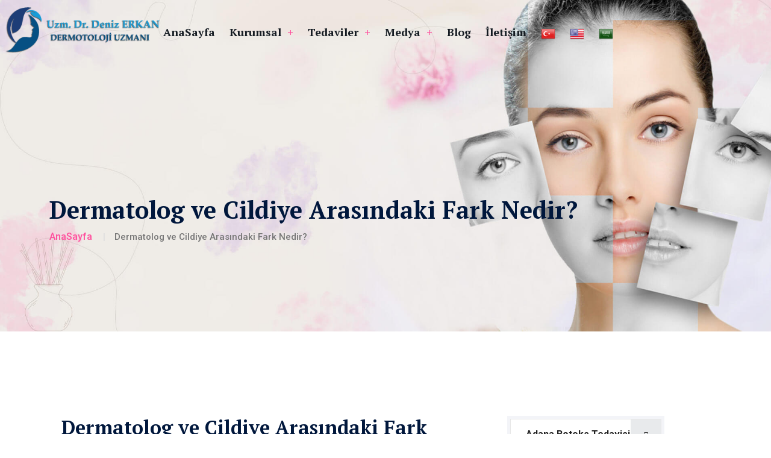

--- FILE ---
content_type: text/html; charset=utf-8
request_url: https://www.denizerkan.com.tr/dermatolog-ve-cildiye-arasindaki-fark-16
body_size: 7441
content:
<!DOCTYPE html><html lang="tr" xmlns="http://www.w3.org/1999/xhtml"><head><meta charset="utf-8" /><meta name="viewport" content="width=device-width, initial-scale=1" /><meta http-equiv="x-ua-compatible" content="ie=edge" /><title>
	Dermatolog ve Cildiye Arasındaki Fark Nedir? | Deniz Erkan
</title><meta name="description" content="Dermatolog ve cildiye arasındaki fark nedir? Dermatolog ne iş yapar? Cildiye uzmanı doktor ne iş yapar?" /><meta name="keywords" content="dermatolog ve cildiye arasındaki fark, dermatolog ne iş yapar, cildiye ne iş yapar, cildiye uzmanı ne iş yapar" /><meta name="classification" content="dermatoloji tedavileri" /><meta http-equiv="content-language" content="tr" /><meta name="distribution" content="Global" /><meta name="robots" content="all" /><meta name="robots" content="index, follow" /><meta name="revisit-after" content="1 days" /><meta name="country" content="Türkiye" /><meta name="Author" content="Uzm. Dr. Deniz Erkan" /><meta name="Language" content="Turkish" /><meta name="Copyright" content="Uzm. Dr. Deniz Erkan" /><meta name="Designer" content="HD Bilişim®" /><meta name="Publisher" content="HD Bilişim®" /><meta property="og:title" content="Dermatolog ve Cildiye Arasındaki Fark Nedir? | Deniz Erkan" /><meta property="og:locale" content="tr_TR"/> <meta property="og:type" content="website"/> <meta property="og:description" content="Dermatolog ve cildiye arasındaki fark nedir? Dermatolog ne iş yapar? Cildiye uzmanı doktor ne iş yapar?"/> <meta property="og:url" content="https://www.denizerkan.com.tr/dermatolog-ve-cildiye-arasindaki-fark-16/"/> <meta property="og:image" content="https://www.denizerkan.com.tr/Admin/Media/Blog/dermatolog-ve-cildiye-arasindaki-fark.jpg"/> <meta property="og:site_name" content="Uzm. Dr. Deniz Erkan"/><meta name="twitter:card" content = "summary_large_image" /> <meta name = "twitter:title" content="Dermatolog ve Cildiye Arasındaki Fark Nedir? | Deniz Erkan" /> <meta name = "twitter:description" content="Dermatolog ve cildiye arasındaki fark nedir? Dermatolog ne iş yapar? Cildiye uzmanı doktor ne iş yapar?" /> <meta name = "twitter:image" content="https://www.denizerkan.com.tr/Admin/Media/Blog/dermatolog-ve-cildiye-arasindaki-fark.jpg" /><meta itemprop="name" content="Dermatolog ve Cildiye Arasındaki Fark Nedir? | Deniz Erkan" /> <meta itemprop="description" content="Dermatolog ve cildiye arasındaki fark nedir? Dermatolog ne iş yapar? Cildiye uzmanı doktor ne iş yapar?"/> <meta itemprop="image" content="https://www.denizerkan.com.tr/Admin/Media/Blog/dermatolog-ve-cildiye-arasindaki-fark.jpg"/><link rel="icon" type="image/png" href="/img/favicon.png" /><link rel="preload stylesheet" href="css/bootstrap.min.css" as="style" type="text/css" /><link rel="preload stylesheet" href="css/animate.min.css" as="style" type="text/css" /><link rel="preload stylesheet" href="css/meanmenu.css" as="style" type="text/css" /><link rel="preload stylesheet" href="css/default.css" as="style" type="text/css" /><link rel="preload stylesheet" href="css/style.css" as="style" type="text/css" /><link rel="preload stylesheet" href="css/responsive.css" as="style" type="text/css" /><meta name="Abstract" content="dermatolog ve cildiye arasındaki fark, dermatolog ne iş yapar, cildiye ne iş yapar, cildiye uzmanı ne iş yapar" /><meta name="subject" content="Dermatolog ve Cildiye Arasındaki Fark Nedir?" /><link rel="canonical" href="https://www.denizerkan.com.tr/dermatolog-ve-cildiye-arasindaki-fark-16/" /></head><body> <form method="post" action="./dermatolog-ve-cildiye-arasindaki-fark-16" id="form1">
<div class="aspNetHidden">
<input type="hidden" name="__VIEWSTATE" id="__VIEWSTATE" value="n83rXgtCGIQOycX1Lc1Vj708+FipLpBc8qs/Fij9q2UdCs0JdOqs3KBmQ1AeU2MrOSc19t1z2GhwYq3NUBZ0hVOeimZVHFMbUQ8Uy20bI8DFQYlw0Vnijy/qEdy40+oebA6LimbEE6ztPXzkX0mFPDdwBzInpNx021GJqQfPK7jrECjZ0wZphFSDBfUgrdktmdjKtXtbcx7IDvoJ1JTmMhN+XLBDPWSt1ft3prUCDyZrJauIwMARPXZH/uXAMVE6xNb+WhCi7W8bgs/0JALsg//nA3zCRE43fOmuaCQOnrip9vEShmVOyV11AzZBgCN7eD4LPDF++/BOpS3xLXuBGA==" />
</div>

<div class="aspNetHidden">

	<input type="hidden" name="__VIEWSTATEGENERATOR" id="__VIEWSTATEGENERATOR" value="F7B6B4E7" />
	<input type="hidden" name="__VIEWSTATEENCRYPTED" id="__VIEWSTATEENCRYPTED" value="" />
</div> 
<header class="header-area header-three">
    <div id="header" class="menu-area">
        <div class="container-fluid">
            <div class="second-menu">
                <div class="row align-items-center">
                    <div class="col-xl-2 col-lg-2">
                        <div class="logo"><a href="/">
                            <img src="/img/logo/logo.png" alt="deniz erkan" class="dlogo" /></a> </div>
                    </div>
                    <div class="col-xl-10 col-lg-10">
                        <div class="main-menu text-center text-xl-center">
                            <nav id="mobile-menu">
                                <ul>
                                    <li><a href="/">AnaSayfa</a> </li>
                                    <li class="has-sub"><a href="#">Kurumsal</a>
                                        <ul>
                                            <li><a href="/hakkimizda">Hakkımızda</a></li>
                                            
                                        </ul>
                                    </li>
                                    <li class="has-sub"><a href="/tedaviler">Tedaviler</a>
                                        <ul>
                                            
                                                    <li><a href='/adana-botoks-2'>Adana Botoks Tedavisi</a></li>
                                                
                                                    <li><a href='/adana-yuz-dolgusu-6'>Adana Yüz Dolgusu Tedavisi</a></li>
                                                
                                                    <li><a href='/adana-fraksiyonel-lazer-7'>Adana Fraksiyonel Lazer Tedavisi</a></li>
                                                
                                                    <li><a href='/adana-ipl-lazer-tedavisi-8'>Adana Ipl Lazer Tedavisi</a></li>
                                                
                                                    <li><a href='/adana-altin-igne-tedavisi-10'>Adana Altın İğne Tedavisi</a></li>
                                                
                                                    <li><a href='/adana-akne-tedavisi-11'>Adana Akne Tedavisi</a></li>
                                                
                                                    <li><a href='/adana-yuzdeki-kilcal-damar-tedavisi-12'>Adana Yüzdeki Kılcal Damar Tedavisi</a></li>
                                                
                                                    <li><a href='/adana-dudak-dolgusu-13'>Adana Dudak Dolgusu</a></li>
                                                
                                                    <li><a href='/adana-cilt-bakimi-15'>Adana Cilt Bakımı</a></li>
                                                
                                            
                                        </ul>
                                    </li>
                                    <li class="has-sub"><a href="#">Medya</a>
                                        <ul>
                                            <li><a href="/video">Video</a></li>
                                            <li><a href="/galeri">Galeri</a></li>
                                        </ul>
                                    </li>
                                    <li><a href="/blog">Blog</a></li>
                                    <li><a href="/iletisim">İletişim</a></li>

                                     <li><a href="https://www.denizerkan.com.tr/"><img src="/img/tr.png" /></a></li>
                                    <li><a href="https://en.denizerkan.com.tr/"><img src="/img/en.png" /></a></li>
                                    <li><a href="https://ar.denizerkan.com.tr/"><img src="/img/ar.png" /></a></li>
                                </ul>
                            </nav>
                        </div>
                    </div>
                    <div class="col-12">
                        <div class="mobile-menu"></div>
                    </div>
                </div>
            </div>
        </div>
    </div>
</header>
 <main> <section class="breadcrumb-area d-flex align-items-center" style="background-image: url(img/bg/dermatolog-bg.jpg);"> <div class="container"> <div class="row align-items-center"> <div class="col-xl-12 col-lg-12"> <div class="breadcrumb-wrap text-left"> <div class="breadcrumb-title"> <h1> Dermatolog ve Cildiye Arasındaki Fark Nedir?</h1> <div class="breadcrumb-wrap"> <nav aria-label="breadcrumb"> <ol class="breadcrumb"> <li class="breadcrumb-item"><a href="/">AnaSayfa</a></li><li class="breadcrumb-item active" aria-current="page"> Dermatolog ve Cildiye Arasındaki Fark Nedir?</li></ol> </nav> </div></div></div></div></div></div></section> <div class="about-area5 about-p p-relative"> <div class="container pt-30 pb-30"> <div class="row"> <div class="col-lg-8 col-md-12 col-sm-12"> <div class="service-detail">  <div class="content-box"> <h2>Dermatolog ve Cildiye Arasındaki Fark Nedir?</h2> <p>Dermatolog ve cildiye arasındaki fark nedir? Adana Dermatolog ve cildiye (dermatoloji) terimleri sıklıkla eşanlamlı olarak kullanılır ve birbirlerinin yerine kullanılır. Ancak, teknik olarak, dermatolog terimi, cilt, saç ve tırnaklar dahil olmak üzere tüm deri hastalıklarını teşhis etmek, tedavi etmek ve önlemek için uzmanlaşmış bir doktoru ifade eder.
Cildiye (dermatoloji) ise deri, tırnak ve saç ile ilgilenen tıbbi bir disiplindir. Cilt hastalıklarının yanı sıra, deri kanseri taraması, cilt cerrahisi, kozmetik dermatoloji gibi konulara da odaklanabilir.
Özetle, dermatolog, cildiye (dermatoloji) uzmanıdır ve deri ile ilgili tüm konularda uzmanlaşmıştır. Öte yandan, cildiye veya deriyiye terimi, cildin tıbbi problemleriyle ilgilenen herhangi bir sağlık uzmanı için kullanılabilir. Bu, dermatologların yanı sıra aile hekimleri, dahiliye uzmanları ve acil tıp doktorlarını da içerebilir. Bu uzmanlar, cilt problemlerini tanımlayabilir, tedavi edebilir ve yönetebilirler. Ancak, dermatologlar cilt problemleri konusunda özel eğitime sahip doktorlardan oluşmaktadır.
</p><div class="two-column"> <div class="row"> <div class="image-column col-xl-12 col-lg-12 col-md-12"> <figure class="image"> <img src="/Admin/Media/Blog/dermatolog-ve-cildiye-arasindaki-fark.jpg" alt="Dermatolog ve Cildiye Arasındaki Fark Nedir?"/> </figure> </div></div></div><h4>Dermatolog ve Cildiye Arasındaki Fark Nedir?</h4>

<p>Dermatolog ve cildiye, cilt hastalıkları, sa&ccedil; ve tırnak sorunları gibi ciltle ilgili konularla ilgilenen tıbbi uzmanlık alanlarıdır. Dermatologlar ve cildiyeciler, ciltteki değişiklikleri inceleyerek, teşhis etmek, tedavi etmek ve cilt sağlığını korumak i&ccedil;in &ccedil;alışırlar.</p>

<p>Dermatologlar, cilt kanseri, melanom, akne, egzama, sedef hastalığı, sa&ccedil; d&ouml;k&uuml;lmesi ve diğer cilt problemlerinin teşhis ve tedavisi konusunda uzmanlaşmış tıbbi doktorlardır. <a href="https://www.denizerkan.com.tr/"><strong>Adana Dermatolog</strong></a>, biyopsi, lazer tedavisi, kimyasal peeling, kriyoterapi (soğuk tedavisi) gibi tedavileri uygulayabilirler.</p>

<p>Cildiyeciler, cilt hastalıkları, sa&ccedil; ve tırnak sorunları gibi ciltle ilgili konuları inceleyen tıbbi doktorlardır. Cildiyeciler, cilt kanseri, sedef hastalığı, egzama, akne, cilt lezyonları ve diğer cilt sorunlarına tanı koyabilir ve tedavi edebilirler. Cildiyeciler, cilt kanseri taramaları, lazer tedavileri, kimyasal peeling ve diğer tedavileri de uygulayabilirler. &Ouml;zetle, dermatologlar ve cildiyeciler, cilt sağlığı, sa&ccedil; ve tırnak sağlığıyla ilgili sorunlar konusunda uzmanlaşmış tıbbi uzmanlık alanlarıdır.</p>

<h4>Dermatolog Ne İş Yapar?</h4>

<p>Dermatologlar, cilt, sa&ccedil; ve tırnak sorunları gibi deri ile ilgili tıbbi sorunların teşhis ve tedavisi konusunda uzmanlaşmış tıbbi doktorlardır. Dermatologların işleri aşağıdakileri i&ccedil;erebilir:</p>

<p>1. Cilt hastalıklarının teşhis ve tedavisi: Dermatologlar, cilt kanseri, sedef hastalığı, egzama, akne, rozasea, alerjik cilt reaksiyonları ve diğer cilt hastalıklarının teşhis ve tedavisinde uzmanlaşmışlardır.</p>

<p>2. Cilt lezyonlarının incelenmesi: Dermatologlar, cilt lezyonlarının (benler, siğiller, lipomlar, kitleler vb.) teşhis ve tedavisinde de uzmanlaşmışlardır. Bu lezyonların potansiyel olarak kanserli olup olmadığını belirlemek ve uygun tedaviyi planlamak &ouml;nemlidir.</p>

<p>3. Cilt kanseri taramaları: Dermatologlar, cilt kanseri taramaları yaparak, cilt kanserinin erken teşhis edilmesine yardımcı olurlar. Erken teşhis, tedavi şansını artırabilir.</p>

<p>4. Kozmetik tedaviler: Dermatologlar, botox, dolgu enjeksiyonları, kimyasal peeling, lazer tedavileri gibi kozmetik tedaviler de uygulayabilirler.</p>

<p>Dermatologlar, cilt sağlığı ile ilgili sorunları tedavi etmekle kalmazlar, aynı zamanda cilt bakımı konusunda da tavsiyeler verirler. Bu nedenle, cilt sağlığıyla ilgili sorunları olan insanların dermatologlara danışması &ouml;nerilir.</p>

<h4>Cildiye Uzmanı Doktor Ne İş Yapar?</h4>

<p>Cildiye uzmanı doktorlar, cilt, sa&ccedil; ve tırnak sorunları gibi cilt hastalıklarının teşhis ve tedavisi konusunda uzmanlaşmış tıbbi doktorlardır. Cildiye uzmanlarının işleri şunları i&ccedil;erebilir:</p>

<p>1. Cilt hastalıklarının teşhis ve tedavisi: Cildiye uzmanları, cilt kanseri, egzama, sedef hastalığı, akne, rosacea ve diğer cilt hastalıklarının teşhis ve tedavisinde uzmanlaşmıştır.</p>

<p>2. Cilt kanseri taramaları: Cildiye uzmanları, cilt kanseri taramaları yaparak, cilt kanserinin erken teşhis edilmesine yardımcı olurlar.</p>

<p>3. Cilt cerrahisi: Bazı cilt sorunları cerrahi m&uuml;dahale gerektirir. Cildiye uzmanları, cilt kanseri, benler, siğiller, kistler ve diğer cilt sorunlarının cerrahi olarak tedavi edilmesinde uzmanlaşmıştır.</p>

<p>4. Kozmetik tedaviler: Cildiye uzmanları, botox, dolgu enjeksiyonları, kimyasal peeling, lazer tedavileri ve diğer kozmetik tedaviler de uygulayabilirler.</p>

<p>5. Cilt bakımı ve &ouml;nleme: Cildiye uzmanları, cilt bakımı konusunda tavsiyeler vererek, cilt sağlığını korumaya ve gelecekteki cilt sorunlarını &ouml;nlemeye yardımcı olurlar.</p>

<p>Cildiye uzmanları ayrıca, hastalarına cilt sağlığı konusunda eğitim verir ve cilt kanseri gibi ciddi sorunları &ouml;nlemek i&ccedil;in uygun koruyucu &ouml;nlemler alınması konusunda bilgilendirir. Cilt sağlığı sorunları olan hastaların, cildiye uzmanlarına danışması &ouml;nerilir.</p>
 </div>  </div></div><div class="col-sm-12 col-md-12 col-lg-3"> <aside class="sidebar services-sidebar"> <div class="sidebar-widget categories"> <div class="widget-content"> <ul class="services-categories">  <li><a href='/adana-botoks-2'>Adana Botoks Tedavisi</a></li> <li><a href='/adana-yuz-dolgusu-6'>Adana Yüz Dolgusu Tedavisi</a></li> <li><a href='/adana-fraksiyonel-lazer-7'>Adana Fraksiyonel Lazer Tedavisi</a></li> <li><a href='/adana-ipl-lazer-tedavisi-8'>Adana Ipl Lazer Tedavisi</a></li> <li><a href='/adana-altin-igne-tedavisi-10'>Adana Altın İğne Tedavisi</a></li> <li><a href='/adana-akne-tedavisi-11'>Adana Akne Tedavisi</a></li> <li><a href='/adana-yuzdeki-kilcal-damar-tedavisi-12'>Adana Yüzdeki Kılcal Damar Tedavisi</a></li> <li><a href='/adana-dudak-dolgusu-13'>Adana Dudak Dolgusu</a></li> <li><a href='/adana-cilt-bakimi-15'>Adana Cilt Bakımı</a></li>  </ul> </div></div></aside> </div></div></div></div></main> 
<footer class="footer-bg footer-p pt-90" style="background-color: #252525; background-image: url(img/bg/footer-bg.png);">
    <div class="footer-top">
        <div class="container">
            <div class="row justify-content-between">
                <div class="col-xl-3 col-lg-3 col-sm-6">
                    <div class="footer-widget mb-30">
                        <div class="f-widget-title">
                            <h2>Hakkımızda</h2>
                        </div>
                        <div class="footer-link">
                            <p>2000 yılında başlayan serüven 2014 yılında isminin başına uzman unvanı alarak devam etmektedir. Aradan geçen bu süre zarfında kariyerinde sayısız başarılar bulunduran Dermatolog Deniz ERKAN uyguladığı tedaviler ile tecrübesinde çok sayıda mutlu ve güler yüz biriktirmiştir. 2019 yılından itibaren kendi kliniğinde tedavilerine devam etmektedir.
                                <br />
                                <h4 style="color: white">Uzm. Dr. Deniz ERKAN </h4>
                            </p>
                        </div>
                    </div>
                </div>
                <div class="col-xl-3 col-lg-3 col-sm-6">
                    <div class="footer-widget mb-30">
                        <div class="f-widget-title">
                            <h2>Tedaviler</h2>
                        </div>
                        <div class="footer-link">
                            <ul>
                                
                                        <li><a href='/adana-akne-tedavisi-11'>Adana Akne Tedavisi</a></li>
                                    
                                        <li><a href='/adana-ipl-lazer-tedavisi-8'>Adana Ipl Lazer Tedavisi</a></li>
                                    
                                        <li><a href='/adana-yuz-dolgusu-6'>Adana Yüz Dolgusu Tedavisi</a></li>
                                    
                                        <li><a href='/adana-botoks-2'>Adana Botoks Tedavisi</a></li>
                                    
                                        <li><a href='/adana-yuzdeki-kilcal-damar-tedavisi-12'>Adana Yüzdeki Kılcal Damar Tedavisi</a></li>
                                    
                                        <li><a href='/adana-cilt-bakimi-15'>Adana Cilt Bakımı</a></li>
                                    
                                        <li><a href='/adana-dudak-dolgusu-13'>Adana Dudak Dolgusu</a></li>
                                    
                                
                            </ul>
                        </div>
                    </div>
                </div>
                <div class="col-xl-3 col-lg-3 col-sm-6">
                    <div class="footer-widget mb-30">
                        <div class="f-widget-title">
                            <h2>Blog</h2>
                        </div>
                        <div class="footer-link">
                            <ul>
                                
                                        <li><a href='/dudak-dolgusu-nasil-yapilir-1'>Dudak Dolgusu Nasıl Yapılır?</a></li>
                                    
                                        <li><a href='/fraksiyonel-lazer-tedavisi-nasil-yapilir-5'>Fraksiyonel Lazer Tedavisi Nasıl Yapılır?</a></li>
                                    
                                        <li><a href='/dermatolog-ve-cildiye-arasindaki-fark-16'>Dermatolog ve Cildiye Arasındaki Fark Nedir?</a></li>
                                    
                                
                            </ul>
                        </div>
                    </div>
                </div>
                <div class="col-xl-3 col-lg-3 col-sm-6">
                    <div class="footer-widget mb-30">
                        <div class="f-widget-title">
                            <h2>İletişim Bilgileri</h2>
                        </div>
                        <div class="footer-link"></div>
                    </div>
                    <div class="f-contact">
                        <ul>
                            <li>
                                <div class="contact-box">
                                    <div class="icon">
                                        <img src="/img/icon/ft-icon03.png" alt="telefon ikonu">
                                    </div>
                                    <div class="text mt-2"><span>0 533 502 63 69</span> </div>
                                </div>
                            </li>
                            <li>
                                <div class="c-contact">
                                    <div class="icon">
                                        <img src="img/icon/ft-icon02.png" alt="img">
                                    </div>
                                    <div class="text mt-2"><span>info@denizerkan.com.tr</span> </div>
                                </div>
                            </li>
                        </ul>
                    </div>
                    <div class="footer-social mt-20"><a href="https://www.facebook.com/drdenizerkan" target="_blank"><i class="fab fa-facebook-f"></i></a><a href="https://www.instagram.com/drdenizerkan_/" target="_blank"><i class="fab fa-instagram"></i></a><a href="#" target="_blank"><i class="fab fa-youtube"></i></a><a href="#" target="_blank"><i class="fab fa-twitter"></i></a></div>
                </div>
            </div>
            <div class="row align-items-center copyright-wrap">
                <div class="col-lg-6">
                    <div class="copy-text">Copyright &copy; 2023 <a href="#">Uzm. Dr. Deniz Erkan</a>. Tüm Hakları Saklıdır. Powered By <a href="https://www.hdbilisim.com.tr" class="white"><strong>HD Bilişim</strong></a> </div>
                </div>
                <div class="col-lg-6">
                    <div class="copay-contact">
                        <ul>
                            <li>
                                <div class="c-contact">
                                    <div class="icon">
                                        <img src="img/icon/ft-icon02.png" alt="img">
                                    </div>
                                    <div class="text"><span>info@denizerkan.com.tr</span>
                                        <h3>Email:</h3>
                                    </div>
                                </div>
                            </li>
                            <li>
                                <div class="c-contact">
                                    <div class="icon">
                                        <img src="img/icon/ft-icon03.png" alt="img">
                                    </div>
                                    <div class="text"><span>0 533 502 63 69</span>
                                        <h3>Bizi Arayın:</h3>
                                    </div>
                                </div>
                            </li>
                        </ul>
                    </div>
                </div>
            </div>
        </div>
    </div>
</footer>
<script>if (navigator.userAgent.indexOf("Speed Insights") == -1) { (function (i, s, o, g, r, a, m) { i['GoogleAnalyticsObject'] = r; i[r] = i[r] || function () { (i[r].q = i[r].q || []).push(arguments) }, i[r].l = 1 * new Date(); a = s.createElement(o), m = s.getElementsByTagName(o)[0]; a.async = 1; a.src = g; m.parentNode.insertBefore(a, m) })(window, document, 'script', '//www.google-analytics.com/analytics.js', 'ga'); ga('create', 'UA-258406356-1', 'auto'); ga('send', 'pageview'); }</script>
 <script src="/js/vendor/jquery-3.6.0.min.js"></script> <script src="js/slick.min.js"></script> <script src="js/jquery.scrollUp.min.js"></script> <script src="/js/jquery.meanmenu.min.js"></script> <script src="/js/main.js"></script> <script src="/js/lazyicon.js"></script> <script>window.addEventListener('load', ()=>{LazyIcon().observe({'src': '/fontawesome/css/all.min.css', 'selector': '.fas', 'rootMargin': '150px 0px'});});</script> </form></body></html>

--- FILE ---
content_type: text/css
request_url: https://www.denizerkan.com.tr/css/style.css
body_size: 60905
content:
@import url('https://fonts.googleapis.com/css2?family=PT+Serif:ital,wght@0,400;0,700;1,400;1,700&family=Roboto:ital,wght@0,400;0,500;0,700;0,900;1,400;1,500;1,700;1,900&display=swap');/* 1. Theme default css */body{font-family: 'Roboto', sans-serif; font-size: 15px; font-weight: normal; color: #777; font-style: normal; line-height: 26px;}.text-left{text-align: left !important;}.dlogo{position: absolute; height: 90px; margin-top: 5px; margin-left: -80px;}.mean-container a.meanmenu-reveal span{background: no-repeat; display: block; height: 3px; margin-top: 3px; border-top: 3px solid #fff;}.mean-container .mean-nav ul li a{border-top: 1px solid rgba(217, 217, 217, 0.5); color: #333; display: block; float: left; margin: 0; padding: 10px 5%; text-align: left; text-decoration: none; text-transform: uppercase; width: 90%; font-size: 15px; font-weight: 600;}.mean-container .mean-nav{background: #FFFFFF 0% 0% no-repeat padding-box; box-shadow: 3px 4px 15px #0000001A; position: absolute;}.mean-container .mean-nav ul{overflow: hidden;}.mean-container .mean-nav ul li a.mean-expand{text-align: right; top: 0; width: 100%; z-index: 2; padding: 9px 12px;}.mean-container .mean-nav ul li a.mean-expand:hover{background: rgba(0, 0, 0, 0);}.srb-line{width: 100%; text-align: center; position: absolute; bottom: -90px;}.line5{display: block;}.mr-15{margin-right: 15px;}.img{max-width: 100%; transition: all 0.3s ease-out 0s;}.f-left{float: left;}.f-right{float: right;}.fix{overflow: hidden;}a,.button{-webkit-transition: all 0.3s ease-out 0s; -moz-transition: all 0.3s ease-out 0s; -ms-transition: all 0.3s ease-out 0s; -o-transition: all 0.3s ease-out 0s; transition: all 0.3s ease-out 0s;}a:focus, .button:focus{text-decoration: none; outline: none;}a:focus, a:hover, .portfolio-cat a:hover, .footer -menu li a:hover{text-decoration: none;}.btn.focus, .btn:focus{outline: 0; box-shadow: none;}a,button{color: #00173c; outline: medium none;}a:hover{color: #ff4f9d;}.box20 .title a{color: #fff;}.box20 .title a:hover{color: #444;}button:focus, input:focus, input:focus, textarea, textarea:focus{outline: none; box-shadow: none;}.uppercase{text-transform: uppercase;}.capitalize{text-transform: capitalize;}h1,h2,h3,h4,h5,h6{font-family: 'PT Serif', serif; color: #00173c; margin-top: 0px; font-style: normal; font-weight: 700; text-transform: normal;}h1 a, h2 a, h3 a, h4 a, h5 a, h6 a{color: inherit;}h1{font-size: 40px; font-weight: 600;}h2{font-size: 35px;}h3{font-size: 28px;}h4{font-size: 22px;}h5{font-size: 18px;}h6{font-size: 16px;}ul{margin: 0px; padding: 0px;}li{list-style: none;}p{margin-bottom: 15px;}hr{border-bottom: 1px solid #eceff8; border-top: 0 none; margin: 30px 0; padding: 0;}label{color: #7e7e7e; cursor: pointer; font-size: 14px; font-weight: 400;}*::-moz-selection{background: #d6b161; color: #fff; text-shadow: none;}::-moz-selection{background: #444; color: #fff; text-shadow: none;}::selection{background: #444; color: #fff; text-shadow: none;}*::-moz-placeholder{color: #555555; font-size: 14px; opacity: 1;}*::placeholder{color: #555555; font-size: 14px; opacity: 1;}.theme-overlay{position: relative;}.theme-overlay::before{background: #1696e7 none repeat scroll 0 0; content: ""; height: 100%; left: 0; opacity: 0.6; position: absolute; top: 0; width: 100%;}.separator{border-top: 1px solid #f2f2f2;}/* button style */.btn{border-radius: 10px; color: #fff; display: inline-block; font-size: 16px; letter-spacing: 0; line-height: 1; margin-bottom: 0; padding: 20px 30px; text-align: center; text-transform: unset; touch-action: manipulation; transition: all 0.3s ease 0s; vertical-align: middle; white-space: nowrap; position: relative; z-index: 999; text-transform: uppercase; background: #065083; border: none;}.btn:hover{background: #ff4f9d; color: #fff;}.btn:hover::before{opacity: 0;}.btn::before{content: ""; width: 95%; height: 85%; left: 4px; border: 2px dashed #ffffff70; position: absolute; top: 4px; border-radius: 5px; z-index: -1; display: none;}.btn-after{width: 100%; height: 45px; border: 1px solid #707070; border-radius: 8px; margin-top: -28px; margin-left: 15px; position: absolute; transition: all 0.3s ease 0s; display: none;}.slider-btn:hover .btn-after{margin-top: -50px; margin-left: 0px;}/* scrollUp */#scrollUp{background: #ff4f9d; height: 45px; width: 45px; right: 50px; bottom: 77px; color: #fff; font-size: 20px; text-align: center; border-radius: 50%; font-size: 22px; line-height: 45px; transition: .3s;}#scrollUp:hover{background: #ff4f9d;}/* 2. header */.header-area .container-fluid{padding: 0 150px;}.header-top{padding-top: 40px; border-bottom: 1px solid #e6e6e6; padding-bottom: 30px;}.innder-ht{padding: 10px 0;}.wellcome-text p{margin-bottom: 0; color: #8a8a8a;}.header-cta ul li{display: inline-block; padding-right: 30px;}.header-cta ul li:first-child{margin-left: 0;}.header-cta ul li:last-child{padding-right: 0; border-right: none;}.header-cta ul li i{display: inline-block; margin-right: 5px; position: relative; top: 1px; color: #fff;}.header-top-cta ul li{display: inline-block; width: 200px; margin-right: 80px;}.header-top-cta ul li:last-child{margin-right: 0;}.h-cta-icon{float: left; display: block; margin-right: 20px;}.h-cta-content{overflow: hidden;}.h-cta-content h5{font-size: 14px; text-transform: uppercase; letter-spacing: 2px; margin-bottom: 0;}.h-cta-content p{margin-bottom: 0; line-height: 1.5;}.menu-area{position: relative;}.menu .sub-menu{display: none; position: absolute; background-color: #ffff; min-width: 250px; z-index: 1; transition: all 0.3s ease-in-out; margin-top: 15px; border-top: 4px solid #faa292; box-shadow: 0 10px 15px rgba(25, 25, 25, 0.1); -webkit-box-shadow: 0 10px 15px rgba(25, 25, 25, 0.1);}.menu .sub-menu, .menu .children{display: none; position: absolute; background-color: #ffff; min-width: 250px; z-index: 1; transition: all 0.3s ease-in-out; margin-top: 15px; border-top: 4px solid #ff4f9d; box-shadow: 0 10px 15px rgba(25, 25, 25, 0.1); -webkit-box-shadow: 0 10px 15px rgba(25, 25, 25, 0.1);}.main-menu{position: absolute; z-index: 9; margin-right: -70px; margin-top: 20px; }.menu .sub-menu li{margin-left: 0 !important; float: left; border-bottom: 1px solid #ddd; width: 100%; text-align: left;}.main-menu .sub-menu li a{padding: 15px;}.menu .sub-menu li, .menu .children li{margin-left: 0 !important; float: left; border-bottom: 1px solid #ddd; width: 100%; text-align: left;}.menu .menu-item-has-children:hover > ul{display: block; margin-top: 0px;}.main-menu .menu-item-has-children > ul > .menu-item-has-children > ul{display: none; position: absolute; background-color: #ffff; width: 250px; z-index: 1; padding: 0; margin-left: -255px; margin-top: 0; top: -3px;}.menu .menu-item-has-children:hover > ul, .menu .page_item_has_children:hover > ul{display: block; margin-top: 0px;}.menu .page_item_has_children > ul > .page_item_has_children:hover > ul{margin-left: -265px; margin-top: 0; top: -3px;}.main-menu .menu-item-has-children > ul > .menu-item-has-children:hover > ul, .menu .page_item_has_children > ul > .page_item_has_children:hover > ul{display: block;}.main-menu .menu-item-has-children > ul > .menu-item-has-children:hover > ul{display: block;}.main-menu .menu-item-has-children > ul > .menu-item-has-children > ul > .menu-item-has-children > ul{display: none; position: absolute; background-color: #ffff; width: 250px; z-index: 1; padding: 0; margin-left: 255px; margin-top: 0; top: -3px;}.main-menu ul li{display: inline-block; margin-left: 25px; position: relative;}.main-menu ul li.active a{color: #ff4f9d;}.main-menu ul li a{display: block; color: #00173c; padding: 20px 0; font-weight: 600; position: relative; font-size: 18px; font-family: 'PT Serif', serif;}.main-menu ul li.has-sub a::after{content: "+"; margin-left: 10px; color: #ff4f9d;}.main-menu ul li:last-child a::after, .main-menu .has-sub ul li a::after{display: none;}.main-menu ul li:first-child{margin-left: 0;}.menu-area .menu-tigger{cursor: pointer; display: inline-block;}.menu-area .menu-tigger span{height: 2px; width: 30px; background: #2935bb; display: block; margin: 7px 0; transition: .3s;}.main-menu ul li:hover > a{color: #ff4f9d;}.main-menu ul li:hover > a::before{width: 100%;}.display-ib{display: inline-block;}.header-social a{font-size: 14px; display: inline-block; margin-left: 15px; text-align: center; color: #191D3B;}.search-top{display: inline-block; position: absolute; top: 16px; border: 2px solid #00173c; border-radius: 30px; left: 20%;}.search-top ul{background: #4CC3C1 0% 0% no-repeat padding-box; border-radius: 23px; margin: 5px; padding: 10px 5px 5px;}.search-top li{display: inline-block; padding: 0px 15px; border-right: 1px solid #ffffff38;}.search-top li a{color: #fff; font-size: 18px; float: left;}.search-top li:last-child{border: none;}.header-social a:hover{color: #fff;}.sticky-menu{left: 0; margin: auto; position: fixed !important; top: 0; width: 100%; box-shadow: 0 0 60px 0 rgba(0, 0, 0, .07); z-index: 9999 !important; background: #fff; -webkit-animation: 300ms ease-in-out 0s normal none 1 running fadeInDown; animation: 300ms ease-in-out 0s normal none 1 running fadeInDown; -webkit-box-shadow: 0 10px 15px rgba(25, 25, 25, 0.1);}.responsive{display: none;}#mobile-menu{display: block;}.right-menu li{float: right; padding: 10px 0 10px 0;}.right-menu .icon{float: left; margin-right: 20px;}.right-menu .text{float: left; padding-top: 5px;}.right-menu .text span{display: block; color: #517496;}.right-menu .text strong{color: #002e5b; font-size: 20px;}.menu-search{padding: 10px 0;}.menu-search a{font-size: 16px; display: inline-block; margin-top: 5px; background: #ffffff4a; text-align: center; line-height: 33px; border-radius: 50%; color: #b8bfc3;}.top-btn{background: #ff4f9d; padding: 16px 30px; width: 100%; float: left; text-align: center; color: #fff;}.top-btn:hover{background: transparent linear-gradient(90deg, #ff4f9d0%, #ff4f9d100%) 0% 0% no-repeat padding-box; color: #fff;}.sticky-menu .logo{margin-top: 0; line-height: 61px; height: auto;}.slider-content{position: relative; z-index: 2;}.slider-bg .banner-img{overflow: hidden; height: 738px; margin-top: 115px; margin-right: -62px;}.slider-content.s-slider-content.text2{margin-top: 0;}.slider-content.s-slider-content.text3{margin-top: 168px;}.slider-price{position: absolute; right: 0; bottom: 0;}.slider-price h3{color: #fff;}.slider-price h2{color: #ff4f9d; font-size: 60px; font-weight: 500;}.slider-btn{display: inline-block; position: relative;}.slider-active .slick-dots{position: absolute; top: 40%; left: 22%;}.slider-active .slick-dots li button{text-indent: -99999px; border: none; padding: 0; height: 1px; margin-left: 10px; background: #ff4f9d; border-radius: 50px; z-index: 1; cursor: pointer; transition: .3s;}.slider-active .slick-dots li.slick-active button{width: 50px; background: #ff4f9d;}.slider-active .slick-dots li.slick-active button::before{opacity: 1;}.slider-active .slick-dots li button::before{content: ""; width: 19px; height: 19px; float: left; position: relative; margin-top: -9px; left: -19px; border-radius: 50%; opacity: .7; background-repeat: no-repeat; background-position: center;}.second-header{border: none; padding-bottom: 15px; background: #065083; padding-top: 15px; color: #fff; position: relative; z-index: 1;}.second-header a, .second-header span{color: #fff;}.second-header a:hover{color: #ff4f9d;}.second-menu{position: relative; z-index: 9;}.sticky-menu .second-menu{margin: 0; box-shadow: none; padding: 0;}.sticky-menu .second-menu::before{content: none;}.second-menu .main-menu ul li{margin-left: 15px;}.second-menu .main-menu ul li:first-child{margin-left: 0;}.second-menu .main-menu ul li a::before{content: none;}.second-header-btn .btn{font-size: 16px; text-transform: uppercase; color: #fff; padding: 20px 30px; position: relative; border-radius: 10px; background: #065083;}.second-header-btn .btn:hover{color: #fff; background: #ff4f9d;}.img-main{position: relative; z-index: 2;}.offcanvas-menu{position: fixed; right: 0; height: 100%; width: 300px; z-index: 999; background: #00081b; top: 0; padding: 30px; transition: .5s; transform: translateX(100%);}.offcanvas-menu.active{transform: translateX(0);}.menu-close i{font-size: 18px; color: #fff; transition: .3s; cursor: pointer;}.menu-close:hover i{color: #ff4f9d;}.offcanvas-menu ul{margin-top: 30px;}.offcanvas-menu ul li{border-bottom: 1px solid #101c38;}.offcanvas-menu ul li a{color: #fff; font-size: 18px; text-transform: capitalize; padding: 6px 0; display: block;}.offcanvas-menu ul li:hover a{color: #ff4f9d;}.side-social a{color: #fff; margin-right: 10px;}.side-social{margin-top: 30px;}.side-social a:hover{color: #ff4f9d;}.offcanvas-menu form{position: relative; margin-top: 30px;}.offcanvas-menu form input{width: 100%; background: none; border: 1px solid #2d3547; padding: 7px 10px; color: #fff;}.offcanvas-menu form button{position: absolute; border: none; right: 0; background: #ff4f9d; padding: 8px 14px; top: 0; cursor: pointer;}.offcanvas-menu form button i{color: #fff;}.offcanvas-overly{position: fixed; background: #000; top: 0; left: 0; height: 100%; width: 100%; z-index: 9; opacity: 0; visibility: hidden; transition: .3s;}.offcanvas-overly.active{opacity: .5; visibility: visible;}.off-logo{display: none;}.header-two .menu-area{padding-top: 0;}.header-two .top-callus{background: #ff4f9d; color: #fff; display: inline-block; padding: 15px 30px; border-radius: 0 0px 10px 10px; width: 100%;}.header-two #mobile-menu{float: left;}.header-two .logo img{width: auto; max-width: 60%;}.header-two .main-menu ul li a{color: #141b22;}.header-three{}.header-three .second-header{background: #141b22;}.header-three .menu-area::before{display: none;}.header-three .menu-area{border-top: 0; position: relative; z-index: 9;}.header-three .sticky-menu{margin-top: 0; background: #fff;}.header-three .main-menu ul li a{font-family: 'PT Serif', serif; color: #141b22;}.header-three .main-menu .sub-menu li a, .menu .children li a{color: #4f4f4f !important;}.header-three .main-menu .sub-menu li a:hover, .menu .children li a:hover{color: #ff4f9d !important;}.header-three .btn.ss-btn{float: right;}.login li{display: inline-block;}.login li a{color: #fff; text-transform: uppercase;}.slider-three .slider-img{margin-left: -25px; margin-top: 50px; margin-right: -227px;}.slider-bg-three::before{content: ""; position: absolute; top: 0; left: 0; width: 100%; height: 100%; background: #040f2d91; z-index: 1;}.slider-four .slider-bg h5{border: none; color: #ffffff1c; font-size: 170px;}.slider-four .slider-img{margin-left: 0; margin-top: 136px; margin-right: -235px; float: right;}.slider-four .slider-img img{position: relative; z-index: 1;}.slider-four .slider-bg .text2 h5{color: #ff4f9d; font-size: 18px; font-family: 'PT Serif', serif; font-weight: 500;}.slider-four .slider-bg .video-i i{border: none; color: #ff4f9d; margin-right: 10px;}.slider-four .slider-bg .text2 p{color: #777;}.single-slider .subricbe{border-radius: 4px; background-color: rgb(255, 255, 255); box-shadow: 0px 20px 60px 0px rgba(0, 0, 0, 0.08); position: relative; padding: 15px; margin-top: 40px; width: 92%;}.header-input{padding: 0 1rem; width: 100%; height: 4.2rem; outline: none !important; margin-bottom: 0; border: 1px solid #f8f8f8; background: #f8f8f8; border-radius: 15px;}.header-btn{position: absolute; right: 10px; top: 10px; bottom: 10px; border-radius: 10px; background: #065083; border: none; color: #fff; padding: 5px 15px;}.search-top2{float: right;}.search-top2 li{margin-left: 20px; float: left; border-radius: 10px; background-color: rgb(255, 255, 255); box-shadow: 2.5px 4.33px 15px 0px rgba(1, 165, 192, 0.17); width: 45px; height: 45px; text-align: center; line-height: 45px;}.search-top2 li a{float: none !important;}.search-top2 li .fas.fa-search{color: #36383a;}/* feature box */.feature-area .col-lg-4.col-md-6.col-sm-12{padding: 0;}.feature-area .row{--bs-gutter-x: 0; --bs-gutter-y: 0;}.feature-box{position: relative;}.feature-box .text{position: absolute; top: 100px; left: 50px; width: 50%;}.feature-box .text h5{color: #ff4f9d; text-transform: uppercase; font-size: 16px; margin-bottom: 10px;}.feature-box .text h3{color: #fff; margin-bottom: 20px; font-size: 20px;}.feature-box .text a{border-radius: 10px; color: #fff; display: inline-block; font-size: 14px; line-height: 1; padding: 15px 25px; text-align: center; transition: all 0.3s ease 0s; text-transform: uppercase; background: #065083;}.feature-area .row .col-lg-4.col-md-6.col-sm-12:nth-child(1) .text a{background: #ff4f9d;}.feature-area .row .col-lg-4.col-md-6.col-sm-12:nth-child(2) .text h5{color: #065083;}.feature-area .row .col-lg-4.col-md-6.col-sm-12:nth-child(3) .text h5{color: #e88e38;}.feature-area .row .col-lg-4.col-md-6.col-sm-12:nth-child(3) .text a{background: #e88e38;}/* breadcrumb */.breadcrumb-area{background-size: cover; position: relative; min-height: 550px; background-repeat: no-repeat; background-color: #000; background-position: 0 bottom;}.breadcrumb-title{margin-top: 180px;}.breadcrumb{display: inline-block; -ms-flex-wrap: wrap; flex-wrap: unset; padding: 0; margin-bottom: 0; list-style: none; background-color: unset; border-radius: 0;}.breadcrumb li{display: inline-block;}.breadcrumb li a{font-size: 16px; color: #ff4f9d; font-weight: 500;}.breadcrumb-item + .breadcrumb-item::before{display: inline-block; padding-right: 15px; padding-left: 10px; color: #ddd; content: "|";}.breadcrumb-title h2{font-size: 50px; margin-bottom: 25px; line-height: 1; color: #141b22; letter-spacing: 1px;}.breadcrumb-title p{margin-bottom: 0; color: #777; font-size: 16px;}.breadcrumb > .active{color: #777 !important; font-weight: 500;}.cart-top{display: inline-block;}.cart-top li{display: inline-block; padding: 0px 17px;}.cart-top li a{color: #fff; font-size: 18px; float: none !important;}.cart-top li:last-child{border: none;}.call-box .icon{display: inline-block;}.call-box li{float: left; color: #fff;}.call-box .text{margin-left: 10px;}.call-box span{display: block; color: #ffffffab; padding: 3px;}.call-box strong{font-size: 22px;}.header-social a{color: #fff; margin-left: 15px; font-size: 18px;}/* 3. slider */.overlay-bg-01{position: absolute; left: 0; top: 0;}.overlay-bg-02{position: absolute; left: 0; bottom: 0;}.overlay-bg-03{position: absolute; right: 0; top: 30px;}.overlay-bg-04{position: absolute; right: 0; bottom: 100px;}.slider-bg{min-height: 900px !important; background-position: center bottom; background-size: cover; position: relative; z-index: 1;}.slider-bg.slider-four{min-height: 750px !important;}.slider-bg .image-layer{position: absolute; top: 0; left: 0; right: 0; bottom: 0; background-repeat: no-repeat; background-size: cover !important; transform: scale(1); transition: transform 7000ms ease; z-index: 1;}.slider-bg.slick-active .image-layer{transform: scale(1.15);}.slider-bg .video-i.popup-video{text-align: center; position: relative; z-index: 1; text-transform: uppercase; font-weight: 500; font-size: 16px;}.slider-bg .video-i.popup-video img{display: inline-block;}.show-bg3::before{content: ""; position: absolute; left: 0; top: 0; height: 100%; width: 100%; background: #000; opacity: .7; z-index: 1;}.slider-bg2{min-height: 900px; background-position: center; background-size: cover; position: relative; margin-top: -118px; z-index: 1;}.slider-bg2 .slider-content > span::before{content: ""; background: #383838; height: 3px; float: left; width: 60px; margin-top: 15px; margin-right: 10px;}.slider-bg2 .slider-content h2{color: #fff;}.slider-bg2 .slider-content p{color: #676f67; font-size: 16px; margin-bottom: 0;}.slider-bg2 .slider-content > span{font-size: 22px; font-weight: 500; color: #ff4f9d; display: block; margin-bottom: 20px; margin-top: 30px;}.slider-bg .video-i i{background: #ff4f9d; padding: 14px; border-radius: 100%; width: 60px; display: inline-block; text-align: center; color: #fff; height: 60px; line-height: 30px; margin-right: 5px;}.slider-bg2 .video-i{background: #383838; padding: 14px; border-radius: 100%; width: 51px; display: inline-block; text-align: center; color: #fff; margin-left: 20px;}.slider-bg2 .video-i:hover{background: #ff4f9d; padding: 14px; border-radius: 100%; width: 51px; display: inline-block; text-align: center; color: #fff; margin-left: 20px;}#particles-js{position: absolute; left: 0; width: 100%; height: 100%; z-index: -1;}.slider-content > span{font-size: 16px; font-weight: 500; color: #ff4f9d; text-transform: uppercase; letter-spacing: 6px; display: block; margin-bottom: 20px;}.slider-content h2{font-size: 70px; letter-spacing: 1.0px; line-height: 1.2; margin-bottom: 40px; color: #141b22;}.slider-content h2 span{color: #ff4f9d;}.slider-content h5{color: #ff4f9d; margin-bottom: 15px; font-size: 22px; text-transform: uppercase; line-height: 18px;}.slider-content p span{display: inline-block; height: 2px; width: 40px; background: #ff4f9d; margin-right: 20px; position: relative; top: -4px;}.slider-content p{color: #fff; font-size: 18px; margin-bottom: 0;}.p-relative{position: relative;}.down-arrow{position: absolute; bottom: 60px; left: 0; right: 0; color: #fff; z-index: 1; height: 60px; width: 30px; margin: auto; text-align: center; line-height: 60px; border: 2px solid #fff; border-radius: 50px; font-size: 18px;}.down-arrow:hover{color: #fff;}.slider-active .slick-arrow{position: absolute; top: 45%; transform: translateY(-50%); left: 5%; color: #00163b; font-size: 26px; line-height: 60px; border: none; text-align: center; z-index: 9; cursor: pointer; padding: 0; background: none; transition: .5s; width: 60px; height: 60px; background: #fff; box-shadow: 1px 1.732px 60px 0px rgba(0, 0, 0, 0.1); border-radius: 50%;}.slider-active .slick-next{right: 5%; left: inherit;}.slider-active .slick-arrow, .slider-active .slick-next{transition: all 0.3s ease 0s; opacity: 0;}.slider-active:hover .slick-prev{left: 2%;}.slider-active:hover .slick-next{right: 4%;}.slider-active:hover .slick-arrow, .slider-active:hover .slick-next{opacity: 1;}.slider-active .slick-arrow:hover{color: #fff; background: #ff4f9d;}.second-slider-content h2{font-size: 90px; margin-bottom: 20px;}.second-slider-bg::before{opacity: .5;}.second-slider-content{padding-top: 85px; padding-bottom: 5px;}.s-slider-content h2{margin-bottom: 25px;}.s-slider-content p{font-size: 18px; color: #313a42; line-height: 26px; margin: auto;}.slider-four .s-slider-content p{font-size: 18px; color: #fff; line-height: 26px;}.btn-icon{position: absolute; left: 10px; top: 10px; bottom: 10px; background: #ffb3a5; padding: 10px 15px; color: #fff;}.btn.ss-btn.active{background: #ff4f9d; color: #fff; border: 2px solid #ff4f9d; box-shadow: none;}.line{float: left; margin-right: 15px;}.slider-shape{position: absolute !important; z-index: 9;}.ss-one{top: 180px !important; left: 234px !important;}.ss-two{top: 238px !important; left: 46% !important;}.ss-three{top: 77% !important; left: 12% !important;}.ss-four{top: 85% !important; left: 30% !important;}.ss-five{left: 61% !important; top: 83% !important;}.ss-six{left: 88% !important; top: 80% !important;}.ss-seven{top: 20% !important; left: 89% !important;}.slider-bg .text2 h2{font-size: 60px;}.slider-bg .text2 a{color: #FFF;}.slider-bg .text2 .btn.ss-btn.active{background: #ff4f9d; border: 2px solid #ff4f9d; color: #FFF;}.slider-bg .text2 p{padding-right: 22%; color: #fff;}.slider-text-2 h2{color: #fff;}.s-aliment-1{position: absolute; background-color: #ffffff; border-radius: 3px; padding: 15px; box-shadow: 0px 30px 60px 0px rgb(0,0,0,0.2); top: 361px; right: -122px; display: flex; align-items: center; z-index: 1; animation: movedelement 5s linear infinite; width: 250px;}.aliment-icon-red{display: flex; align-items: center; justify-content: center;}.aliment-content{margin-left: 15px; padding-top: 15px;}.aliment-content p{margin-bottom: 0;}.aliment-content .h3-title{font-size: 15px; line-height: 15px; font-weight: 700; margin-bottom: 5px;}@keyframes movedelement{0%{-webkit-transform: translate(0); transform: translate(0);}25%{-webkit-transform: translate(10px, 10px); transform: translate(10px, 10px);}50%{-webkit-transform: translate(5px, 5px); transform: translate(5px, 5px);}75%{-webkit-transform: translate(10px, -5px); transform: translate(10px, -5px);}to{-webkit-transform: translate(0); transform: translate(0);}}/* 4. about */.s-about-img{}.about-img{margin-left: -50px;}.about-text{position: absolute; bottom: 0px; right: 30px; width: 242px; background: #fff; padding: 30px; border-radius: 4px; box-shadow: 0px 10px 60px 0px rgba(0, 0, 0, 0.08);}.about-text span{font-size: 48px; color: #ff4f9d; position: relative; display: inline-block; font-weight: 800; font-family: 'PT Serif', serif; float: left;}.about-text span sub{font-size: 30px; color: #fff; font-weight: 800; margin-left: -10px; bottom: 5px;}.about-title > span{font-size: 14px; font-weight: 500; text-transform: uppercase; color: #fff; background: #ff4f9d; height: 30px; display: inline-block; text-align: center; line-height: 30px; margin-bottom: 30px;}.about-title h2{font-size: 70px; margin-bottom: 0 !important;}.about-title h5{color: #ff4f9d; font-size: 22px; margin-bottom: 15px; text-transform: uppercase;}.about-title .title-strong{color: #4f4f4f; font-weight: 500; font-size: 18px;}.about-title .title-strong span{padding: 3px 12px; background: #ff4f9d; border-radius: 5px; color: #fff;}.about-title p span{display: inline-block; height: 2px; width: 40px; background: #ff4f9d; margin-right: 20px; position: relative; top: -5px;}.about-title p{margin-bottom: 0;}.about-content p{margin-bottom: 45px;}.about-content li{display: flex; margin-bottom: 10px;}.about-content li .text{padding-top: 0;}.about-title h2 span{color: #ff4f9d;}.about-content li .icon i{width: 40px; height: 40px; background: #ebebeb; text-align: center; line-height: 40px; margin-right: 20px; color: #ff4f9d;}.product-qulity li h3{font-size: 26px; font-weight: 700;}.product-qulity li .icon{width: 140px; margin-top: 12px;}.about-content .exprince{border-radius: 10px; background-color: rgb(255, 255, 255); box-shadow: 2.5px 4.33px 15px 0px rgba(0, 0, 0, 0.15); text-align: center; padding: 30px 0;}.about-content .exprince h5{margin-top: 15px; margin-bottom: 0; font-size: 25px; font-weight: 500; color: #0595b8;}.about-content .exprince p{margin-bottom: 0;}.about-content .nav-tabs{border: 1px solid #00173c; width: 54%; padding: 6px; display: inherit; border-radius: 10px; margin-bottom: 30px;}.about-content .nav-tabs .nav-item{margin-bottom: 0; display: inline-block; margin-top: 0;}.about-content .nav-tabs .nav-item.show .nav-link, .about-content .nav-tabs .nav-link.active{color: #495057; background-color: #00173c; border: none; border-radius: 10px; padding: 12px 32px; color: #fff; text-transform: uppercase;}.about-content .nav-tabs .nav-link{padding: 12px 32px; text-transform: uppercase; border: none;}.ab-ul{margin-top: 30px;}.ab-ul li{float: left; width: 50%;}.ab-ul li .icon i{width: 40px; height: 40px; background: #FFFFFF 0% 0% no-repeat padding-box; border: 2px solid #EEEEEE; border-radius: 50%; text-align: center; line-height: 40px; margin-right: 20px; color: #ff4f9d;}.sd-img{margin: 0 -120px;}.sr-ul{margin-top: 30px;}.sr-ul li{float: left; width: 46.2%; background-color: rgb(255, 255, 255); box-shadow: 0px 16px 32px 0px rgba(0, 0, 0, 0.06); margin: 0 20px 30px 0; padding: 15px 20px;}.sr-ul li .icon i{width: inherit; height: inherit; background: inherit; border: inherit; border-radius: inherit; line-height: inherit; font-size: 30px; color: #4cc3c1;}.sr-ul li .text{font-size: 14px; color: #141b22;}.sr-tw-ul{position: relative; z-index: 1;}.sr-tw-ul li{float: left; width: 100%; padding: 30px; margin-bottom: 15px; border-radius: 10px; gap: 15px;}.sr-tw-ul li:nth-child(2){margin-left: -30px;}.sr-thr-ul li:nth-child(2){margin-left: 30px;}.sr-tw-ul li:hover{box-shadow: 0px 30px 60px 0px rgba(0, 0, 0, 0.1);}.sr-tw-ul li p{margin-bottom: 0;}.sr-tw-ul li .icon{width: 108px;}.sr-tw-ul li .icon img, .sr-tw-ul li .icon-right img{width: 54px;}.sr-tw-ul li .icon-right{width: 108px;}.sd-img img{width: 75%;}.section-t h2{font-size: 350px; position: absolute; left: 0; right: 0; text-align: center; z-index: -1; color: #00173c; opacity: .05; margin: 0; font-family: 'Playfair Display', serif; font-weight: 500; font-style: italic; top: -35px; line-height: 1;}.second-about{transform: translate(140%,-400px); left: 0; right: 25px; bottom: 0;}.second-about p{margin-bottom: 0; color: #141b22; font-size: 18px; font-weight: 600; font-family: 'PT Serif', serif; float: left; width: 55%; margin-top: -10px; margin-left: 10px;}.second-atitle > span{font-size: 16px; font-weight: 500; text-transform: uppercase; color: #ff4f9d; letter-spacing: 2px; display: inline-block; margin-bottom: 20px; background: transparent;}.s-about-content p{margin-bottom: 15px;}.about-content strong{color: #ff4f9d;}.sinature-box{float: left; width: 100%; box-shadow: 0px 16px 32px #0000000A; padding: 25px 30px 15px 30px; margin-top: 50px;}.sinature-box h2{font-size: 20px; font-weight: 500; font-family: 'PT Serif', serif; color: #00173c; margin-bottom: 5px;}.sinature-box h3{font-size: 14px; font-family: 'PT Serif', serif; color: #4CC3C1;}.sinature-box .user-box{display: flex;}.sinature-box .user-box .text{padding-top: 10px; padding-left: 15px;}.signature-text{font-size: 22px; color: #ff4f9d; font-family: 'Playfair Display', serif; font-weight: 600;}.circle-right{display: inline-block;}.ab-coutner li{display: inline-block; margin-right: 22px;}.ab-coutner .single-counter{background-color: rgb(250, 162, 146); box-shadow: 2.5px 4.33px 15px 0px rgba(0, 0, 0, 0.15); border-radius: 10px; padding: 70px 0;}.ab-coutner .single-counter p{margin-top: 15px; color: #4f4f4f; font-family: 'Playfair Display', serif; font-size: 20px; font-weight: 600;}.clinet-abimg{position: absolute; bottom: -76px; right: 0; animation: alltuchtopdown 3s infinite; -webkit-animation: alltuchtopdown 3s infinite; animation-delay: 0s; -webkit-animation-delay: 1s;}.about-content2 p{color: #ffffffab;}.about-content2 .about-title h2{color: #fff;}.about-content2 li{display: flex; margin-bottom: 10px; color: #fff;}.about-content2 li .icon{width: 15px; height: 15px; background: #ff4f9d; text-align: center; margin-right: 20px; color: #e11d07; display: block; margin-top: 10px;}.about-content2 li .text{padding-top: 5px;}.experience-text{float: left; padding: 15px 0; border-top: 1px solid #ffffff4f; border-bottom: 1px solid #ffffff4f; width: 100%; display: flex;}.experience-text span{font-size: 60px; color: #ff4f9d; position: relative; font-weight: 800; font-family: 'PT Serif', serif; margin-top: 15px; float: left; margin-right: 15px;}.experience-text span sub{font-size: 30px; color: #ff4f9d; font-weight: 800; margin-left: -10px; bottom: 5px;}.exp-no{width: 66%; border-right: 1px solid #ffffff4f;}.exp-no p{float: left; color: #fff; width: 48%;}.exp-text{padding-left: 30px; color: #ffffffab;}.achivments-outer{display: flex;}.achivments-outer .text{padding-left: 15px;}.achivments-outer .text h5{margin-bottom: 0; margin-top: 10px; font-size: 24px; font-weight: 600;}.achivments-outer .text p{color: #ff4f9d;}/* 5. features */.features-services-area .container{background-color: rgb(255, 255, 255); box-shadow: 1px 1.732px 60px 0px rgba(0, 0, 0, 0.1); padding: 50px 50px 20px; margin-top: -180px;}.features-services-area .features-icon img{height: 57px; margin-bottom: 30px;}.features-services-area p{margin-bottom: 0;}.features-content h4{font-size: 24px; margin-bottom: 17px;}.s-btn{font-size: 14px; font-weight: 500; color: #00173c; display: inline-block; border: 1px solid #ccc; padding: 9px 30px; border-radius: 50px;}.s-btn:hover{background: #ff4f9d; border-color: #ff4f9d; color: #fff;}.section-title h5{color: #ff4f9d; text-transform: uppercase; font-size: 22px; margin-bottom: 15px;}.section-title h5 div{display: inline-block; margin: 0 10px;}.section-title h2{font-size: 60px; padding-bottom: 0; margin-bottom: 0px !important; position: relative;}.section-title h2::before{content: ""; position: absolute; left: 0; right: 0; bottom: 0; height: 4px; width: 60px; background: #ff4f9d; margin: auto; transition: .3s; display: none;}section:hover .section-title h2::before{width: 100px;}.features-p{padding-top: 380px;}.features-shape{position: absolute; z-index: -1;}.fshape-one{left: 120px; top: 25%;}.fshape-two{left: 15%; top: 51%;}.fshape-three{top: 69%; left: 6%;}.fshape-four{top: 40%; left: 89%;}.fshape-five{top: 71%; left: 83%;}.about-content3 li::before{font-family: "Font Awesome 5 Pro"; content: "ï€Œ"; margin-right: 10px; color: #ff4f9d;}/* 6. services */.services-two .s-single-services{border-radius: 0 0 0 0;}.services-two .s-single-services .btn2{display: inline-block; color: #ff4f9d;}.services-area.gray-bg{position: relative; z-index: 1; overflow: hidden;}.single-services{background: #fff; box-shadow: 0px 5px 17px 0px rgba(0, 0, 0, 0.07); position: relative;}.single-services::before{content: ""; height: 100%; width: 100%; position: absolute; left: 5px; top: 5px; background: #ff4f9d; z-index: -1; transition: .3s; opacity: 0;}.service-t h2{top: 55px;}.services-thumb img{width: 100%;}.services-content span{display: block; height: 2px; width: 150px; background: #ff4f9d; transition: .3s; margin-bottom: 55px;}.services-content{padding: 60px 40px; padding-bottom: 55px;}.services-content small{font-size: 14px; text-transform: uppercase; letter-spacing: 2px; display: block; margin-bottom: 20px;}.services-content h4{font-size: 24px; margin-bottom: 23px;}.services-content h4:hover a{color: #ff4f9d;}.services-content p{margin-bottom: 0;}.single-services:hover .services-content span{background: #ff4f9d;}.single-services:hover::before{opacity: 1;}.services-active .slick-dots{text-align: center; position: absolute; left: 0; right: 0; bottom: -40px; line-height: 1;}.services-active .slick-dots li{display: inline-block; margin: 0 5px;}.services-active .slick-dots li button{text-indent: -99999px; border: none; padding: 0; height: 5px; width: 20px; background: #ff4f9d; border-radius: 50px; z-index: 1; cursor: pointer; transition: .3s;}.services-active .slick-dots li.slick-active button{width: 50px; background: #ff4f9d;}.services-active .slick-track{padding-bottom: 10px;}.services-icon i{font-size: 48px; border-radius: 50%; color: #10b770; text-align: center; width: 100px; height: 100px; line-height: 100px; border: 1px solid #10b770;}.services-two .services-icon{display: inline-block; width: 90px; height: 90px; background: #FFFFFF 0% 0% no-repeat padding-box; text-align: center; border-radius: 50%; padding: 25px; margin-bottom: 30px;}.services-two .services-icon img{width: 100%;}.services-two .brline{margin-top: 15px; margin-bottom: 25px;}.services-two ul li{margin-bottom: 25px;}.services-two ul li::before{font-family: "Font Awesome 5 Pro"; content: "ï€Œ"; margin-right: 10px; color: #ff4f9d;}.services-icon .glyph-icon::before{font-size: 48px; color: #3763eb; margin-left: 0;}.services-icon2{position: absolute; right: 5%; top: 0;}.services-icon2 .glyph-icon::before{font-size: 120px; color: #8ca8ff29; margin-left: 0;}.services-two .second-services-content{float: left; width: 100%;}.services-two .s-single-services{transition: .3s; padding: 45px; border: none; margin-bottom: 30px; border-radius: 0;}.services-two .s-single-services{float: left; width: 100%;}.services-three .services-icon{display: inline-block; width: auto !important; height: auto !important; margin-bottom: 30px;}.services-three .services-icon img{width: 100%;}.services-three .brline{margin-top: 15px; margin-bottom: 25px;}.services-three ul li{margin-bottom: 25px;}.services-three ul li::before{font-family: "Font Awesome 5 Pro"; content: "ï€Œ"; margin-right: 10px; color: #ff4f9d;}.services-three .second-services-content{float: left; width: 100%;}.services-three .s-single-services{transition: .3s; padding: 30px; margin-bottom: 30px; border-radius: 4px; border: 2px solid #F0F0F0; display: block; box-shadow: none;}.services-three .s-single-services.active{background: #fff; margin-top: 0; position: relative; z-index: 1; left: 0;}.services-three .s-single-services.active .services-icon{background: #fff 0% 0% no-repeat padding-box; width: 90px; height: 90px;}.services-three .s-single-services.active a.ss-btn{display: none;}.second-services-content h5{transition: .3s; letter-spacing: 0; font-size: 26px; color: #030c26;}.second-services-content p{margin-bottom: 0;}.second-services-content a{/*font-size: 14px;font-weight: 500;color: #444d69;position: relative;transition: .5s;*/}.second-services-content a::after{left: -40px; right: unset; opacity: 0;}.s-single-services{transition: .3s; background: #fff; position: relative; display: flex;}.s-single-services .services-icon{width: 100%; position: absolute; left: 0; bottom: 0; z-index: 1;}.h-service{position: absolute; left: 0; text-align: center; width: 100%; height: 100%; background: #00173c9c; padding-top: 45%; transition: .3s cubic-bezier(.24,.74,.58,1); transform: scaleY(1);}.h-service h5{color: #fff; font-size: 26px; font-weight: 600;}.s-single-services:hover .h-service{transform: scaleY(0); opacity: 0;}.services-hover .box1{content: ""; width: 60px; height: 60px; border: 1px solid #ff4f9d; position: absolute; z-index: 11; left: 40px; top: 40px; border-right: 0; border-bottom: 0;}.services-hover .box2{content: ""; width: 60px; height: 60px; border: 1px solid #ff4f9d; position: absolute; z-index: 11; right: 40px; top: 40px; border-left: 0; border-bottom: 0;}.services-hover{position: absolute; top: 0; left: 0; padding: 100px 60px 0; background: #00173c; height: 100%; width: 100%; color: #fff; transform: scaleY(0); opacity: 0; transition: .3s cubic-bezier(.24,.74,.58,1);}.s-single-services:hover .services-hover{transform: scaleY(1); opacity: 1;}.services-hover h5{color: #fff; font-weight: 600; margin-bottom: 15px;}.services-hover a{color: #fff; text-decoration: underline; text-transform: uppercase; margin-top: 15px; display: block;}.services-hover:hover p{height: auto; width: auto;}.services-hover:hover .services-icon{margin-top: 20px;}.second-services-content a{color: 000f38; transition: all 0.3s ease 0s;}.s-single-services a.ss-btn{display: none;}.s-single-services .active-icon{display: none;}.s-single-services .d-active-icon{display: block;}.s-single-services:hover{background: #fff;}.s-single-services.active a.ss-btn{display: inline-block;}.s-single-services.active .second-services-content h5{}.s-single-services.active .second-services-content a, #feature-top .s-single-services.active .btn2, .s-single-services.active .services-icon .glyph-icon::before{}.s-single-services.active .second-services-content p{}.s-single-services.active .active-icon{display: block;}.s-single-services.active .d-active-icon{display: none;}.services-bg{background-position: center; background-size: cover;}.services-active2{padding-top: 50px; padding-bottom: 300px;}.services-active2 .slick-arrow{position: absolute; top: 50%; left: -60px; border: none; background: none; padding: 0; font-size: 24px; color: #ff4f9d; z-index: 9; cursor: pointer; transition: .3s;}.services-active2 .slick-next{left: inherit; right: -60px;}.services-active2 .slider-nav .slick-list.draggable{width: 1100px; float: right;}.services-item{background: #fff; margin: 22px 15px; box-shadow: 3px 4px 15px #0000001A; text-align: center; border-radius: 10px;}.services-active2 .slider-nav{position: absolute; bottom: 0px;}.services-active2 li{display: flex; margin-bottom: 10px;}.services-item h3{font-size: 20px;}.services-item .glyph-icon:before{font-size: 60px;}.services-active2 li .icon{padding-right: 10px;}.services-item.slick-slide.slick-current.slick-active{background: #3763eb;}.services-item.slick-slide.slick-current.slick-active .glyph-icon:before{color: #fff;}.services-item.slick-slide.slick-current.slick-active h3{color: #fff;}.services-area .services-box{background: #f4fbfb; padding-top: 30px;}.services-box .services-content2{margin-top: 25px; padding-bottom: 30px; transition: .3s; padding-left: 30px; padding-right: 30px;}.services-box .services-content2 p{margin-bottom: 0;}.services-content2 h5{font-size: 24px; margin-bottom: 15px !important;}.services-content2 h5 a{color: #30313d;}.services-box .ss-btn2{width: 60px; height: 60px; background: #ff4f9d0% 0% no-repeat padding-box; box-shadow: 0px 16px 32px #ff4f9d33; display: none; color: #fff; line-height: 60px; font-size: 31px; border-radius: 50%; position: absolute; left: 42%; bottom: -25px; transition: .3s;}.services-box .services-content2:hover .ss-btn2{display: inline-block;}.services-02 ul{display: flex; border: 2px solid #F5F5F5;}.services-02 ul li{padding: 30px; border-right: 2px solid #F5F5F5; background: #fff; transition: .2s;}.services-02 ul li:last-child{border: none;}.services-icon-02{margin-bottom: 30px;}.services-content-02 h5{font-size: 24px; margin-bottom: 20px;}.services-content-02{font-size: 14px;}.services-content-02 .ss-btn2{margin-top: 20px; display: block;}.services-content-02 .ss-btn2 i{width: 40px; height: 40px; border: 2px solid #E6E6E6; border-radius: 50%; line-height: 35px; text-align: center; color: #777;}.services-content-02 .ss-btn2 span{color: #ff4f9d; margin-left: -10px; font-weight: 600; opacity: 0; transition: all 0.5s ease 0s;}.services-02 ul li:hover{border: none; box-shadow: 0px 16px 32px #0000000A; transform: scale(1.08); transition: .2s;}.services-02 ul li:hover .ss-btn2 span{margin-left: 5px; opacity: 1; transition: .2s;}.services-box-03{background: #fff; padding: 50px;}.services-box-04{border-radius: 3px; background-color: rgb(255, 255, 255); box-shadow: 0px 8px 38px 0px rgba(40, 40, 40, 0.04); padding: 45px;}.services-icon-04{display: flex; margin-bottom: 30px;}.services-icon-04 img{margin-right: 15px;}.services-icon-04 h4{padding: 15px 0 0;}.services-box-04 .services-content-02 li{font-weight: 500; font-size: 16px; margin-top: 10px; color: #141b22;}.services-box-04 .services-content-02 li::before{font-family: "Font Awesome 5 Pro"; content: "ï€Œ"; margin-right: 10px; color: #ff4f9d;}.services-box-04 .services-content-02 .blue li::before{color: #4cc3c1;}.services-box-04 .services-content-02 .green li::before{color: #2db065;}.services-05 h2{color: #fff;}.services-05::before{content: ""; background: #141b22; position: absolute; top: 0; width: 100%; height: 529px;}.services-content-05{background-color: rgb(255, 255, 255); box-shadow: 0px 8px 38px 0px rgba(40, 40, 40, 0.04); padding: 30px; margin-bottom: 50px;}.services-content-05 span{color: #ff4f9d; font-size: 15px; font-weight: 500; margin-bottom: 10px; display: block;}.services-text05 p{font-size: 20px;}.services-text05 a{font-size: 20px; color: #ff4f9d; font-weight: 500; text-decoration: underline;}.services-07 .section-title h2{color: #fff;}.services-box07 .sr-contner{display: flex;}.services-box07 .sr-contner .icon{width: 100px; margin-right: 30px;}.services-box07 .sr-contner .text h5{color: #fff; font-size: 18px;}.services-box07 .sr-contner .text p{color: #9aa4a9; margin-top: 20px;}.services-07 .user-box{display: flex;}.services-07 .user-box .text{padding-top: 10px; padding-left: 15px;}.services-07 .user-box .text h2{font-size: 24px; font-weight: 500; font-family: 'PT Serif', serif; color: #fff; margin-bottom: 5px;}.services-07 .user-box .text h3{font-size: 14px; font-family: 'PT Serif', serif; color: #9a9fa2;}.services-08-item{text-align: center;}.services-08-item{text-align: center; padding: 60px;}.services-08-item .readmore{width: 50px; height: 50px; background: #d7d7d7; font-size: 24px; text-align: center; line-height: 50px; color: #162542; display: inline-block; margin-top: 15px;}.services-08-item .readmore:hover{color: #fff; background: #ff4f9d;}.services-08 h2{color: #fff;}.services-08 .bg-outer{background-color: #fff; -webkit-box-shadow: 0px 30px 40px 0px rgba(32, 85, 125, 0.06); box-shadow: 0px 30px 40px 0px rgba(32, 85, 125, 0.06);}.services-08 .col-lg-4.col-md-4{position: relative;}.services-08 .services-08-item--wrapper{border-bottom: 2px solid #f5f5f5;}.services-08 .services-08-item--wrapper:nth-child(2){border-bottom: none;}.services-08-item--wrapper > div{border-right: 2px solid #f5f5f5;}.services-08-item--wrapper > div:nth-child(3){border-right: none;}.services-08-thumb{margin-bottom: 30px;}.services-08-content h3{margin-bottom: 20px; font-size: 24px;}.services-08-content, .services-08-thumb{position: relative; z-index: 1;}.services-08-item:before{position: absolute; content: ''; left: 0px; top: 0px; width: 100%; height: 100%; -webkit-transition: .3s; -o-transition: .3s; transition: .3s; z-index: 1;}.services-08-item:hover::before{background-color: #fff; width: calc(100% + 20px); height: calc(100% + 20px); top: -10px; left: -10px; background-color: #fff; -webkit-box-shadow: 0px 30px 40px 0px rgba(32, 85, 125, 0.06); box-shadow: 0px 30px 40px 0px rgba(32, 85, 125, 0.06);}.services-09::before{display: none;}.services-09 p, .services-09 .section-title h5{color: #fff;}.services-area2 .container{z-index: 1; position: relative;}.services-area2 h2{color: #30313d;}.services-area2 .services-box2{background-color: rgb(255, 255, 255); box-shadow: 2.5px 4.33px 15px 0px rgba(0, 0, 0, 0.07);}.services-area2 .services-box2 h3{padding-left: 30px; border-left: 5px solid #ff4f9d;}.services-area2 .services-box2 .services-icon{border-radius: 15px; background-color: #fff7e7; width: 80px; height: 80px; line-height: 80px; display: inline-block; text-align: center;}.services-area2 .services-box2 .services-icon i{border: none; color: #ff4f9d;}.services-area2 .services-box2 p{margin-bottom: 0;}.services-box2 .services-content2{padding: 30px 0 30px 0; position: relative;}.services-box2 .services-content2 h3{font-weight: 700; font-size: 24px;}.services-box2 .services-content2 .icon{color: #777777; width: 50px; height: 50px; border: 2px solid #7777777d; text-align: center; font-size: 30px; line-height: 48px; display: inline-block; border-radius: 50%; position: absolute; top: 28%; right: 30px;}.services-box2 .services-content2 .icon:hover{color: #ff4f9d; border: 2px solid #ff4f9d;}.animations-01{position: absolute; left: 0; top: 240px; animation: alltuchtopdown 3s infinite; -webkit-animation: alltuchtopdown 3s infinite; animation-delay: 0s; -webkit-animation-delay: 1s;}.animations-02{position: absolute; right: 0; bottom: 150px; animation: alltuchtopdown 5s infinite; -webkit-animation: alltuchtopdown 5s infinite; animation-delay: 0s; -webkit-animation-delay: 3s;}.animations-03{position: absolute; left: -50px; top: 240px; animation: alltuchtopdown 3s infinite; -webkit-animation: alltuchtopdown 3s infinite; animation-delay: 0s; -webkit-animation-delay: 1s;}.animations-04{position: absolute; left: 235px; bottom: 195px; animation: alltuchtopdown 3s infinite; -webkit-animation: alltuchtopdown 3s infinite; animation-delay: 0s; -webkit-animation-delay: 1s;}.animations-05{position: absolute; right: -50px; bottom: 200px; animation: alltuchtopdown 5s infinite; -webkit-animation: alltuchtopdown 5s infinite; animation-delay: 0s; -webkit-animation-delay: 3s;}.animations-06{position: absolute; left: 120px; top: 240px; animation: alltuchtopdown 3s infinite; -webkit-animation: alltuchtopdown 3s infinite; animation-delay: 0s; -webkit-animation-delay: 1s;}.animations-07{position: absolute; left: 130px; bottom: 420px; animation: alltuchtopdown 3s infinite; -webkit-animation: alltuchtopdown 3s infinite; animation-delay: 0s; -webkit-animation-delay: 1s;}.animations-08{position: absolute; right: 120px; top: 550px; animation: alltuchtopdown 5s infinite; -webkit-animation: alltuchtopdown 5s infinite; animation-delay: 0s; -webkit-animation-delay: 3s;}.animations-09{position: absolute; right: 120px; bottom: 150px; animation: alltuchtopdown 5s infinite; -webkit-animation: alltuchtopdown 5s infinite; animation-delay: 0s; -webkit-animation-delay: 3s;}.animations-10{position: absolute; left: 110px; top: 155px; animation: alltuchtopdown 3s infinite; -webkit-animation: alltuchtopdown 3s infinite; animation-delay: 0s; -webkit-animation-delay: 1s;}.animations-11{position: absolute; left: 160px; bottom: 165px; animation: alltuchtopdown 3s infinite; -webkit-animation: alltuchtopdown 3s infinite; animation-delay: 0s; -webkit-animation-delay: 1s;}.animations-12{position: absolute; left: 120px; top: 240px; animation: alltuchtopdown 3s infinite; -webkit-animation: alltuchtopdown 3s infinite; animation-delay: 0s; -webkit-animation-delay: 1s;}.animations-13{position: absolute; left: 250px; bottom: 180px; animation: alltuchtopdown 3s infinite; -webkit-animation: alltuchtopdown 3s infinite; animation-delay: 0s; -webkit-animation-delay: 1s;}.animations-14{position: absolute; right: 80px; top: 150px; animation: alltuchtopdown 5s infinite; -webkit-animation: alltuchtopdown 5s infinite; animation-delay: 0s; -webkit-animation-delay: 3s;}.animations-15{position: absolute; right: 120px; bottom: 0; animation: alltuchtopdown 5s infinite; -webkit-animation: alltuchtopdown 5s infinite; animation-delay: 0s; -webkit-animation-delay: 3s;}@keyframes alltuchtopdown{0%{-webkit-transform: rotateX(0deg) translateY(0px); -moz-transform: rotateX(0deg) translateY(0px); -ms-transform: rotateX(0deg) translateY(0px); -o-transform: rotateX(0deg) translateY(0px); transform: rotateX(0deg) translateY(0px);}50%{-webkit-transform: rotateX(0deg) translateY(-20px); -moz-transform: rotateX(0deg) translateY(-20px); -ms-transform: rotateX(0deg) translateY(-20px); -o-transform: rotateX(0deg) translateY(-20px); transform: rotateX(0deg) translateY(-20px);}100%{-webkit-transform: rotateX(0deg) translateY(0px); -moz-transform: rotateX(0deg) translateY(0px); -ms-transform: rotateX(0deg) translateY(0px); -o-transform: rotateX(0deg) translateY(0px); transform: rotateX(0deg) translateY(0px);}}@-webkit-keyframes alltuchtopdown{0%{-webkit-transform: rotateX(0deg) translateY(0px); -moz-transform: rotateX(0deg) translateY(0px); -ms-transform: rotateX(0deg) translateY(0px); -o-transform: rotateX(0deg) translateY(0px); transform: rotateX(0deg) translateY(0px);}50%{-webkit-transform: rotateX(0deg) translateY(-20px); -moz-transform: rotateX(0deg) translateY(-20px); -ms-transform: rotateX(0deg) translateY(-20px); -o-transform: rotateX(0deg) translateY(-20px); transform: rotateX(0deg) translateY(-20px);}100%{-webkit-transform: rotateX(0deg) translateY(0px); -moz-transform: rotateX(0deg) translateY(0px); -ms-transform: rotateX(0deg) translateY(0px); -o-transform: rotateX(0deg) translateY(0px); transform: rotateX(0deg) translateY(0px);}}/* steps area */.steps-area h2, .steps-area h3{color: #fff;}.steps-area li{margin-bottom: 30px;}.steps-area li:last-child{margin-bottom: 0;}.step-box{display: flex;}.step-box .text p{margin-bottom: 0; color: #9f9f9f;}.step-box .date-box{width: 60px; height: 60px; border-radius: 4px; background-color: #ff4f9d; margin-right: 30px; text-align: center; position: relative; float: left; color: #fff; font-family: 'PT Serif', serif; font-size: 24px; font-weight: 700; line-height: 60px;}.step-box .date-box::before{content: ""; width: 50px; height: 50px; left: 5px; border: 2px dashed #fff; position: absolute; top: 5px; border-radius: 50%;}.step-img{margin-left: -305px;}/* 7. video */.video-position{position: absolute; bottom: -170px; left: 50px;}.video-img{position: relative; overflow: hidden; z-index: 1; height: 588px;}.video-img img{width: 100%;}.video-img::before{content: ""; position: absolute; left: 0; top: 0; height: 100%; width: 100%; opacity: .65;}.video-img a{position: absolute; top: 50%; left: 50%; transform: translate(-50%,-50%); z-index: 9; font-size: 30px; color: #fff; height: 80px; width: 80px; text-align: center; background: #ff4f9d; border-radius: 50%; padding: 25px;}.video-img a::before{content: ""; position: absolute; left: 50%; top: 50%; height: 90px; width: 90px; background: transparent linear-gradient(90deg, #ff4f9d0%, #ff4f9d100%) 0% 0% no-repeat padding-box; z-index: -1; border-radius: 50%; transform: translate(-50%,-50%); animation: pulse-border 1500ms ease-out infinite;}@keyframes pulse-border{0%{transform: translateX(-50%) translateY(-50%) translateZ(0) scale(1); opacity: 1;}100%{transform: translateX(-50%) translateY(-50%) translateZ(0) scale(1.5); opacity: 0;}}.left-align h2::before{margin: unset;}.video-content p{margin-bottom: 30px;}.v-list ul li{margin-bottom: 20px;}.v-list ul li:last-child{margin-bottom: 0px;}.v-list ul li i{color: #ff4f9d; display: inline-block; margin-right: 5px;}.v-padding{padding-top: 35px;}.s-video-wrap{background-position: center; background-size: cover; height: 558px; display: flex; align-items: center;}.s-video-content{width: 100%; text-align: center;}.s-video-content a{z-index: 9; font-size: 14px; text-align: center; border-radius: 50%; display: inline-block; margin-bottom: 15px; position: relative;}.s-video-content a::before{content: ""; position: absolute; left: 50%; top: 50%; height: 120px; width: 120px; background: rgba(255, 255, 255, 0.09); z-index: -1; border-radius: 50%; transform: translate(-50%,-50%); animation: pulse-border 1500ms ease-out infinite;}.s-video-content h2{font-size: 60px; color: #fff; font-weight: 700; margin-bottom: 20px;}.s-video-content p{font-size: 18px; color: #fff; margin-bottom: 0;}/* 8. choose */.chosse-img{background-size: cover; height: 100%; right: 0; position: absolute; top: 0; width: 50%; background-repeat: no-repeat; background-position: center;}.choose-list{float: left; width: 100%;}.choose-list ul li{margin-bottom: 20px; color: #444d69; width: 50%; float: left;}.choose-list ul li i{color: #ff4f9d; display: inline-block; margin-right: 5px; font-size: 18px;}.choose-area{background-size: cover; background-position: center;}.choose-content p{margin-bottom: 15px; color: #444d69; padding-right: 50px;}.choose-btn a{border-radius: 8px; background-color: rgb(31, 83, 219); box-shadow: 0px 2px 60px 0px rgba(31, 83, 219, 0.3); width: 241px; display: inline-block; color: #fff !important; display: flex; padding: 10px 25px; float: left; margin-right: 25px; position: relative; border: 2px solid #1f53db; font-family: 'PT Serif', serif;}.choose-btn a .icon{padding: 0 20px 0 0; line-height: 50px; z-index: 99;}.choose-btn a .text{z-index: 99; font-size: 20px;}.choose-btn a .text strong{font-size: 22px; margin-top: 0px; display: block; font-weight: 500;}.choose-btn a.g-btn{box-shadow: none; width: 262px; background: none; border: 2px solid #1f53db; margin-right: 0;}.g-btn .text{color: #00173c;}.g-btn .text strong{color: #1F53DB;}/* 9. brand */.single-brand{text-align: center;}.single-brand img{display: inline-block;}.brand-area2{margin-top: -70px; position: relative;}/* 10. work-process */.wp-bg{background-position: center; background-size: cover;}.w-title h2::before{background-color: #ff4f9d;}.wp-list{background: #232c8e; box-shadow: 0px 10px 30px 0px rgba(29, 38, 129, 0.48); padding: 80px 50px; padding-bottom: 75px;}.wp-list ul li{display: flex; align-items: start; overflow: hidden; margin-bottom: 45px;}.wp-list ul li:last-child{margin-bottom: 0px;}.wp-icon{margin-right: 25px;}.wp-content h5{color: #fff; font-size: 24px; margin-bottom: 15px;}.wp-content p{color: #fff; margin-bottom: 0;}.wp-tag{position: absolute; left: 70px; top: 90px; animation: alltuchtopdown 3s infinite; -webkit-animation: alltuchtopdown 3s infinite; animation-delay: 0s; -webkit-animation-delay: 1s;}@keyframes alltuchtopdown{0%{-webkit-transform: rotateX(0deg) translateY(0px); -moz-transform: rotateX(0deg) translateY(0px); -ms-transform: rotateX(0deg) translateY(0px); -o-transform: rotateX(0deg) translateY(0px); transform: rotateX(0deg) translateY(0px);}50%{-webkit-transform: rotateX(0deg) translateY(-10px); -moz-transform: rotateX(0deg) translateY(-10px); -ms-transform: rotateX(0deg) translateY(-10px); -o-transform: rotateX(0deg) translateY(-10px); transform: rotateX(0deg) translateY(-10px);}100%{-webkit-transform: rotateX(0deg) translateY(0px); -moz-transform: rotateX(0deg) translateY(0px); -ms-transform: rotateX(0deg) translateY(0px); -o-transform: rotateX(0deg) translateY(0px); transform: rotateX(0deg) translateY(0px);}}@-webkit-keyframes alltuchtopdown{0%{-webkit-transform: rotateX(0deg) translateY(0px); -moz-transform: rotateX(0deg) translateY(0px); -ms-transform: rotateX(0deg) translateY(0px); -o-transform: rotateX(0deg) translateY(0px); transform: rotateX(0deg) translateY(0px);}50%{-webkit-transform: rotateX(0deg) translateY(-10px); -moz-transform: rotateX(0deg) translateY(-10px); -ms-transform: rotateX(0deg) translateY(-10px); -o-transform: rotateX(0deg) translateY(-10px); transform: rotateX(0deg) translateY(-10px);}100%{-webkit-transform: rotateX(0deg) translateY(0px); -moz-transform: rotateX(0deg) translateY(0px); -ms-transform: rotateX(0deg) translateY(0px); -o-transform: rotateX(0deg) translateY(0px); transform: rotateX(0deg) translateY(0px);}}.wp-img{margin-right: -60px; margin-top: -60px; margin-bottom: -15px;}.wp-thumb img{width: 100%;}.inner-wp-icon{float: left; display: block; margin-right: 30px;}.inner-wp-c{overflow: hidden; display: block;}.inner-wp-c h5{font-size: 24px; font-weight: 600; margin-bottom: 15px;}.inner-wp-c p{margin-bottom: 0;}/* 11. team */.team-area .single-team{margin-left: 0; margin-right: 0;}.single-team{margin-left: 15px; margin-right: 15px; border-width: 1px; border-color: rgb(215, 215, 215); border-style: solid; padding: 0 0 30px 0; border-radius: 4px;}.team-area .container{z-index: 1; position: relative;}.team-active .slick-dots{text-align: center; display: none;}.team-active .slick-dots li{display: inline-block; margin: 0 5px;}.team-active .slick-dots .slick-active button{width: 10px; background-color: #ff4f9d;}.team-active .slick-dots li button{text-indent: -99999px; padding: 0; margin-left: 10px; z-index: 1; cursor: pointer; transition: .3s; background-color: #cccccc; height: 10px; width: 10px; border-radius: 2px; border: none;}.team-active .slick-dots li.slick-active button{}.team-active .slick-dots li.slick-active button::before{opacity: 1;}.team-active .slick-dots li button::before{content: ""; width: 19px; height: 19px; float: left; position: relative; margin-top: -9px; left: -19px; border-radius: 50%; opacity: .7; background-repeat: no-repeat; background-position: center;}.team-thumb{text-align: center; display: block; width: 100%; overflow: hidden; position: relative;}.team-thumb img{display: inline-block !important; width: 100%; margin-bottom: 25px; border-radius: 4px;}.team-thumb .dropdown{position: absolute; bottom: 0; right: 15px;}.team-thumb .dropdown .xbtn{width: 50px; height: 50px; background: #ff4f9d 0% 0% no-repeat padding-box; display: inline-block; font-size: 18px; line-height: 48px; font-family: 'Titillium Web', sans-serif; color: #fff; cursor: pointer; border-radius: 50%; position: relative;}.team-thumb .dropdown .xbtn::before{width: 40px; height: 40px; content: ""; position: absolute; border: 2px dashed #ffffff5c; border-radius: 50%; left: 5px; top: 5px;}.team-social{text-align: center; transition: all 0.3s ease 0s; width: 100%; margin-top: 10px;}.team-social li{display: inline; margin: 0 3px;}.team-thumb .dropdown-menu{background: none; border: none; padding: 0; transform: translate3d(0px, -107px, 0px) !important;}.team-thumb .social{position: absolute; top: 0;}.team-info{padding: 5px 0px 0; transition: .3s; position: relative; text-align: center;}.team-info .text{padding-left: 30px; border-left: 5px solid #ff4f9d;}.team-info h4{font-size: 24px; margin-bottom: 5px; transition: .3s;}.team-info span{font-size: 16px; transition: .3s; color: #ff4f9d; font-weight: 600;}.team-info p{margin-bottom: 0; color: #ff4f9d;}.team-social a{color: #fff; display: inline-block; text-align: center; border-radius: 50%; font-size: 16px; position: relative; z-index: 999; margin: 5px 0; width: 40px; height: 40px; background: #065083; line-height: 40px;}.team-social a:hover{background: #ff4f9d; color: #fff;}.single-team:hover .team-thumb .brd::before, .single-team:hover .team-thumb .brd::after{color: #ff4f9d;}.single-team:hover .team-info{border-color: #ff4f9d;}.team-t h2{top: 50px;}.single-team:hover .team-info h4{color: #ff4f9d;}.slick-slide{outline: none;}.team-active{position: relative;}.team-active .slick-arrow{position: absolute; top: 30%; left: -50px; border: none; background: none; padding: 0; font-size: 20px; color: #fff; z-index: 9; cursor: pointer; transition: .3s; background: #ff4f9d; width: 50px; height: 50px; border-radius: 50%;}.team-active .slick-arrow:hover{background: #12265a;}.team-active .slick-next{left: inherit; right: -50px;}.team-area-content{padding: 100px 0;}.team-info h4 a:hover{color: #ff4f9d;}.team-area-content span{margin-bottom: 10px; color: #ff4f9d; font-size: 18px; display: inline-block; font-weight: 500; position: relative;}.team-area-content span::before{content: ""; width: 50px; height: 1px; background: #ff4f9d; position: relative; display: inline-block; top: -5px; margin-right: 15px;}.team-area-content ul{margin-top: 30px; margin-bottom: 50px;}.team-area-content li{display: flex; margin-top: 15px;}.team-area-content li .icon i{margin-right: 10px; color: #ff4f9d; width: 20px;}.team-area-content li .icon strong{color: #141b22;}.team-area-content li .icon{margin-right: 10px; width: 35%;}.team-area-content .social a{font-size: 12px; color: #fff; margin: 0 5px; display: inline-block; width: 40px; height: 40px; text-align: center; border-radius: 50%; line-height: 40px; box-shadow: 3px 4px 15px #00000026;}.team-area-content .social a:nth-child(1){background: #345aa8;}.team-area-content .social a:nth-child(2){background: #00ACED;}.team-area-content .social a:nth-child(3){background: #0057FF;}.team-area-content .social a:nth-child(4){background: #CD201F;}.per-info{background: #f5fdff; height: 100%; padding: 30px; border: 2px solid #f5f5f5;}.per-info ul{margin-bottom: 0;}.brand-area{margin-top: -80px;}.brand-area .brand-active{padding: 60px; background: #ff4f9d; position: relative; overflow: hidden; z-index: 7;}.brand-anim-01{position: absolute; left: -40px; top: -60px;}.brand-anim-02{position: absolute; right: -36px; top: 40px;}/* 12. project */.project h2{}.single-project .project-info{position: absolute; bottom: 40px; left: 40px; color: #fff;}.single-project .project-info h4{margin-bottom: 0;}.single-project .project-info h4 a{color: #fff; font-size: 24px;}.single-project .project-info p{color: #ff4f9d; margin-bottom: 0;}.single-project .project-info a{color: #ff4f9d;}.single-project .project-info a img{display: inline; margin-left: 5px;}.portfolio-active{padding-left: 40px;}.portfolio-area2 h2{color: #fff;}.portfolio-active .single-project{position: relative;}.portfolio-active .slick-arrow{position: absolute; top: -124px; right: 19%; border: none; background: none; padding: 0; color: #fff; z-index: 9; cursor: pointer; transition: .3s; width: 60px; height: 60px; text-align: center; border-radius: 50%; color: #ff4f9d; box-shadow: 1px 1.732px 30px 0px rgba(255, 94, 21, 0.25); font-size: 30px;}.portfolio-active .slick-arrow:hover{background: #ff4f9d; color: #fff;}.portfolio-active .slick-next{right: 15%; left: inherit;}.portfolio-box{width: 100%; height: 390px; box-shadow: 2.5px 4.33px 15px 0px rgba(0, 0, 0, 0.07); overflow: hidden; border-radius: 10px; position: relative;}.portfolio-box img{height: 390px !important; max-width: 600px !important; margin-left: -150px;}.portfolio-box .caption{position: absolute; bottom: -150px; padding: 30px; width: 100%; background: #fff; transition: opacity .4s ease, visibility .2s ease; opacity: 0;}.portfolio-box:hover .caption{bottom: 0; opacity: 1;}.portfolio-box .caption .caption-text{position: relative;}.portfolio-box .caption .arrow-icon{position: absolute; right: 40px; top: 25%; font-size: 28px; color: #ff4f9d;}.caption-text h5{margin-bottom: 5px !important;}.caption-text p{margin-bottom: 0 !important;}.project-two h2{color: #fff;}.project-two .grid-item, .project-two .col-xl-6{padding: 0; margin: 0;}/* 12. counter */.counter-tittle{display: inline-block; background: #ff4f9d; padding: 11px 30px; position: relative; top: -60px;}.counter-tittle h2{color: #fff; font-size: 25px;}.counter-tittle::before{content: ""; background: #ff4f9d; width: 17%; height: 62px; position: absolute; top: -2px; transform: skew(20deg); left: -13px;}.counter-tittle::after{content: ""; background: #ff4f9d; width: 17%; height: 62px; position: absolute; top: -2px; transform: skew(-20deg); right: -13px;}.counter-area .single-counter{border-bottom: 1px solid #ccc; padding-bottom: 30px; padding-left: 0; padding-right: 0;}.counter-area .row div:nth-child(4) .single-counter{display:; border-right: none;}.single-counter{padding: 0 25px;}.single-counter i{display: inline-block; width: 80px; height: 80px; background: #fe576b; border-radius: 50%; margin-bottom: 30px; color: #000; font-size: 40px; line-height: 80px;}.single-counter .icon{margin-bottom: 15px; float: left; width: 100px;}.count{font-size: 50px; color: #00173c; font-weight: 700; margin-bottom: 5px; line-height: 1; font-family: 'PT Serif', serif; display: inline-block;}.counter{display: flex;}.counter small{font-size: 35px; font-weight: 600; color: #002c47; line-height: 1; position: relative;}.single-counter p{font-size: 18px; margin-bottom: 0; color: #939cb3; padding-top: 10px; padding-left: 30px;}.single-counter .line{display: inline-block; width: 1px; height: 50px; background: #fe576b; margin-bottom: -5px; margin-top: 10px;}/* Classes */.class-item{float: left; margin-left: 15px; margin-right: 15px; box-shadow: 1px 1.732px 18px 0px rgba(0, 0, 0, 0.05); position: relative; background: #fff; border-radius: 4px;}.class-item::after{position: absolute; width: 80%; height: 20px; background: #ff4f9d; content: ""; bottom: -21px; left: 10%; border-radius: 0 0 4px 4px; transform: translate(0,-103%); z-index: -1; transition: all 0.3s ease 0s;}.class-item:hover::after{transform: translate(0,0%);}.class-img-outer{overflow: hidden; border-radius: 4px 4px 0 0;}.class-content{padding: 60px 40px 25px; float: left; position: relative;}.class-content h4{font-size: 26px; margin-bottom: 15px;}.class-content .schedule span{display: block; line-height: 22px; color: #12265a;}.class-content .schedule li{float: left; padding: 0 15px; border-right: 1px solid #ccc;}.class-content span.class-price{background: #ff4f9d; font-size: 20px; color: #fff; padding: 7px 10px; border-radius: 30px; width: 98px; height: 34px; text-align: center; font-weight: 700; font-family: 'PT Serif', serif; margin-top: 5px;}.class-tech{display: inline-block; width: 180px; background: #ff4f9d; color: #fff; padding: 5px; border-radius: 30px; position: absolute; left: 25%; top: -25px;}.class-tech .img{float: left; margin-right: 10px;}.class-tech .text{padding-top: 5px;}.class-content .schedule span.class-size{color: #ff4f9d;}.class-content .schedule li:first-child{padding-left: 0;}.class-content .schedule li:last-child{padding-right: 0; border-right: none;}.course-widget-price ul{width: 100%; display: inline-block;}.course-widget-price li i{padding-right: 9px; font-size: 14px; padding-left: 2px; color: #ff4f9d;}.course-widget-price li span:last-child{float: right;}.class-area2 h2{color: #fff;}.class-active .single-project{position: relative;}.class-active .slick-arrow{position: absolute; top: 30%; left: -60px; border: none; background: none; padding: 0; font-size: 36px; color: #fff; z-index: 9; cursor: pointer; transition: .3s; background: #ff4f9d; width: 60px; height: 60px; border-radius: 4px;}.class-active .slick-arrow:hover{background: #ff4f9d; color: #fff;}.class-active .slick-next{left: inherit; right: -60px;}/* 13. cta */.cta-bg{position: relative; background-size: cover; background-position: center; z-index: 1;}.cta-area.cta-bg::before{background: #f1f4ff; content: ""; height: 70%; width: 100%; position: absolute; top: 15%;}.cta-title h2{padding-bottom: 0; font-size: 48px;}.cta-title h3{padding-bottom: 0; font-size: 50px;}.cta-title p{font-size: 15px;}.cta-title h2::before{content: none;}.cta-content p{color: #fff; padding-right: 80px; margin-bottom: 35px;}.cta-btn .btn::before{background: #fff;}.cta-right p{margin-bottom: 0; color: #fff; font-size: 24px; font-weight: 500;}.call-tag{margin-bottom: 20px; animation: alltuchtopdown 3s infinite; -webkit-animation: alltuchtopdown 3s infinite; animation-delay: 0s; -webkit-animation-delay: 1s;}.cta-bg .video-img{height: 757px;}.cta-bg .social{text-align: center;}.cta-bg .social .icon{display: inline-block; width: 110px; height: 110px; background: #ff4f9d; padding: 30px; border-radius: 50%; line-height: 47px; margin-bottom: 30px; box-shadow: 3px 4px 15px #00000066;}.cta-bg .line{text-align: center;}.cta-bg .social a{font-size: 22px; color: #fff; font-weight: 600;}.portfolio .button-group{padding-bottom: 0;}/* 14. testimonial */.testimonial-area .container{z-index: 1; position: relative;}.testimonial-area .test-bg{position: absolute; top: 0; left: -27px;}.testimonial-active2{width: 95%; margin: auto;}.testimonial-area h2, .testimonial-area p{}.ta-bg{height: 475px; width: 475px; background-repeat: no-repeat; margin-top: 25px;}.testimonial-author .ta{position: absolute; left: 50%; top: 50%; overflow: hidden; transition: all 1200ms ease; -moz-transition: all 1200ms ease; -webkit-transition: all 1200ms ease; -ms-transition: all 1200ms ease; -o-transition: all 1200ms ease;}.author-one.now-in-view{top: -25px; left: 110px;}.author-two.now-in-view{top: 21%; left: 69%;}.author-three.now-in-view{left: 67%; top: 66%;}.author-four.now-in-view{top: 77%; left: 53px;}.author-five.now-in-view{left: 50px; top: 41%;}.testi-author img{float: left;}.ta-info{overflow: hidden; display: block;}.ta-info h6{font-size: 20px; margin-bottom: 5px; color: #fff;}.ta-info span{color: #fff; font-size: 16px;}.testi-author{overflow: hidden; margin-bottom: 15px;}.single-testimonial p{margin-bottom: 0;}.testimonial-active .slick-arrow{position: absolute; bottom: -80px; left: 0; border: none; background: none; padding: 0; font-size: 24px; color: #fff; z-index: 9; cursor: pointer; transition: .3s; width: 94%;}.testimonial-active i{font-size: 30px; color: #fff; margin-bottom: 30px;}.testimonial-active .slick-next{left: 40px;}.testimonial-active .slick-arrow:hover{color: #ff4f9d;}.testimonial-avatar.p-relative{min-height: 455px; display: block; overflow: hidden;}.testimonial-avatar .ta{position: absolute; left: 50%; top: 50%; overflow: hidden; transition: all 1200ms ease; -moz-transition: all 1200ms ease; -webkit-transition: all 1200ms ease; -ms-transition: all 1200ms ease; -o-transition: all 1200ms ease;}.avatar-one.now-in-view{top: 0%; left: 28%;}.avatar-two.now-in-view{top: 50%; left: 0; transform: translateY(-50%);}.avatar-three.now-in-view{top: 50%; left: 50%; transform: translate(-50%,-50%);}.avatar-four.now-in-view{top: 20%; left: 70%;}.avatar-five.now-in-view{top: 70%; left: 25%;}.avatar-six.now-in-view{top: 59%; left: 64%;}.single-testimonial-bg{background: #FFFFFF 0% 0% no-repeat padding-box; box-shadow: 3px 4px 15px #0000001A; border-radius: 10px; width: 85%; float: right; padding: 30px 50px 100px 150px; margin: 20px; color: #525c7b;}.testimonial-active .slick-slide{position: relative; background-color: #fff5e7; padding: 30px; margin: 0 15px 15px; box-shadow: 1px 1.732px 60px 0px rgba(0, 0, 0, 0.01); border-radius: 4px;}.testimonial-active .testi-img{float: left; margin-bottom: 20px; position: absolute; left: 0; top: 80px;}.testimonial-active .ta-info{overflow: hidden; float: left; margin-left: 15px;}.testimonial-active .ta-info span{color: #065083; font-size: 14px;}.testimonial-active .ta-info h6{font-size: 20px; margin-top: 10px; margin-bottom: 5px; color: #141b22; font-weight: 700;}.testimonial-active .com-icon{position: absolute; right: 50px; top: 45px;}.testimonial-active .slick-dots{text-align: center; position: relative; width: 100%; margin-top: 5px;}.testimonial-active .slick-dots li{display: inline-block; margin: 0 0px; line-height: 0;}.testimonial-active .slick-dots li button{text-indent: -99999px; border: none; padding: 0; margin-left: 10px; z-index: 1; cursor: pointer; transition: .3s; background-color: #ccc; height: 8px; width: 8px; border-radius: 10px;}.testimonial-active .slick-dots .slick-active button{background-color: #000;}.testimonial-active .qt-img{position: absolute; right: 30px; top: 30px;}.testimonial-active2 .qt-img{margin-bottom: 30px;}.testimonial-active2 .qt-img img{display: inline-block;}.testimonial-active2 .slider-nav{float: right; width: 100%;}.slider-nav .slick-list.draggable{width: 233px; float: right;}.testimonial-active2 .slick-arrow{position: absolute; top: inherit; left: inherit; border: none; background: none; padding: 0; font-size: 24px; color: #fff; z-index: 9; cursor: pointer; transition: .3s; right: -96px; bottom: 0;}.testimonial-active2 .slick-next{left: inherit; right: -165px;}.testimonial-active2 .slick-arrow:hover{color: #ff4f9d;}.testimonial-avatar.p-relative{min-height: 455px; display: block; overflow: hidden;}.testimonial-active2 .slick-next.slick-arrow i, .testimonial-active2 .slick-arrow i{border-radius: 50%; background-color: rgb(80, 82, 171); box-shadow: 2.5px 4.33px 15px 0px rgba(80, 82, 171, 0.4); width: 60px; height: 60px; line-height: 60px;}.testimonial-active2 .ta-info span{color: #ff4f9d; font-size: 16px;}.testimonial-active2 .testi-author{border-bottom: none; padding-bottom: 0;}.testimonial-active2 .ta-info h6{font-size: 24px; margin-bottom: 5px; color: #141b22;}.com-icon{position: absolute; right: 0; top: 20px;}.testimonial-item img{width: 80px; cursor: pointer;}.testimonial-area h2{color: #141b22;}.testimonial-active2 .single-testimonial{text-align: center;}.testimonial-active2 .testi-author img{float: none; margin-bottom: 0; display: inline-block;}.testimonial-active2 .slick-dots li{display: inline-block; margin: 0 0px;}.testimonial-active2 .slick-dots{text-align: center; position: relative; width: 100%; margin-top: 25px;}.testimonial-active2 .slick-dots li button{text-indent: -99999px; border: none; padding: 0; margin-left: 10px; z-index: 1; cursor: pointer; background: no-repeat; transition: .3s; background-color: #ccc; height: 10px; width: 10px; border-radius: 5px;}.testimonial-active2 .ta-info{overflow: hidden;}.testimonial-active2 .single-testimonial p{width: 60%; margin: auto; margin-bottom: 30px;}.testimonial-active2 .slick-dots .slick-active button{border-radius: 5px; background-color: #ff4f9d;}.testimonial-area .test-an-01{position: absolute; bottom: 0; animation: alltuchtopdown 3s infinite; -webkit-animation: alltuchtopdown 3s infinite; animation-delay: 0s; animation-delay: 0s; -webkit-animation-delay: 1s;}.testimonial-area .test-an-02{position: absolute; top: 0; right: 0;}.test-line{margin-top: 30px; margin-bottom: 30px;}.test-line img{display: inline-block;}/* faq */.faq-img{margin-left: -350px; margin-right: 50px;}.faq-btn{font-size: 17px; font-weight: 700; border: none; outline: none; cursor: pointer; padding: 20px 30px; width: 100%; text-align: left; padding-right: 75px; background: #f8f8f8; border-radius: 0;}.card .collapse.show{display: block;}.faq-btn.collapsed{background: no-repeat; color: #190a32;}.faq-wrap .card-header:first-child{border-radius: 0;}.faq-wrap .card-header{padding: 0; margin-bottom: 0; background-color: unset; border-bottom: none;}.faq-wrap .card-body{-webkit-box-flex: 1; -ms-flex: 1 1 auto; flex: unset; padding: 25px 30px;}.faq-wrap .card-header h2{font-size: unset;}.faq-wrap .card{border: none; border-radius: 4px !important; margin-bottom: 15px; box-shadow: 2.5px 4.33px 15px 0px rgba(0, 0, 0, 0.09); overflow: hidden;}.faq-wrap .card:last-child{}.faq-wrap .card-header h2 button::after{position: absolute; content: "\f107"; top: 0; right: 0; font-size: 26px; font-family: "Font Awesome 5 Pro"; font-weight: 600; background: #065083; width: 61px; height: 61px; box-shadow: 0px 8px 16px 0px rgba(0, 0, 0, 0.1); text-align: center; line-height: 60px; color: #fff;}.faq-wrap .card-header h2 button.collapsed::after{content: "\f104"; color: #fff; box-shadow: none; font-size: 26px;}/* 15. blog */.home-blog-active .slick-dots{text-align: center; margin-top: 30px;}.home-blog-active .slick-dots li{display: inline-block; margin: 0 5px;}.home-blog-active .slick-dots li button{text-indent: -99999px; border: none; padding: 0; margin-left: 10px; border-radius: 50px; z-index: 1; cursor: pointer; background: no-repeat; transition: .3s;}.home-blog-active .slick-dots li.slick-active button{}.home-blog-active .slick-dots li.slick-active button::before{background-color: rgb(20, 27, 34); opacity: 1;}.home-blog-active .slick-dots li button::before{content: ""; width: 10px; height: 10px; float: left; position: relative; margin-top: -9px; left: -19px; border-radius: 50%; opacity: .7; background-repeat: no-repeat; background-position: center; background: #cccccc;}.home-blog-active .slick-arrow, .home-blog-active2 .slick-arrow{position: absolute; top: 50%; transform: translateY(-50%); left: -84px; border: none; background: none; padding: 0; color: #f6fbff; z-index: 1; -webkit-transition: all 0.3s ease-out 0s; -moz-transition: all 0.3s ease-out 0s; -ms-transition: all 0.3s ease-out 0s; -o-transition: all 0.3s ease-out 0s; transition: all 0.3s ease-out 0s; cursor: pointer; width: 60px; height: 60px; text-align: center; color: #ff4f9d; background: #fff; font-size: 24px; box-shadow: 2.5px 4.33px 15px 0px rgba(0, 0, 0, 0.07);}.home-blog-active .product{margin-left: 15px; margin-right: 15px; border: 1px solid #ccc; border-radius: 10px; overflow: hidden;}.product{border: 1px solid #ccc; border-radius: 10px; overflow: hidden;}.home-blog-active .slick-prev{}.home-blog-active .slick-arrow.slick-next, .home-blog-active2 .slick-arrow.slick-next{right: -84px; left: auto;}.home-blog-active .slick-arrow:hover, .home-blog-active2 .slick-arrow:hover{background: #ff4f9d; color: #fff;}.blog-content2 .category{position: absolute; top: -250px; background: #ff4f9d; padding: 10px 19px; left: 20px; border-radius: 10px; box-shadow: 0px 16px 32px 0px rgba(0, 0, 0, 0.04); font-weight: 500; text-transform: uppercase; color: #fff;}.blog-thumb img{width: 100%;}.blog-thumb .b-meta{padding: 30px 25px 0; color: #ff4f9d; position: absolute; top: 0; left: 0; z-index: 1;}.blog-thumb img{visibility: hidden;}.blog-thumb:hover img{visibility: visible;}.blog-content{background: #fff; padding: 40px 30px; position: relative; z-index: 1;}.single-post2{display: inline-block;}.single-post .blog-content{position: absolute; bottom: 0; left: 0; width: 100%; background: none; padding-bottom: 30px;}.blog-content h4{font-size: 19px; margin-bottom: 20px; line-height: 1.3;}.blog-content h4:hover a{color: #ff4f9d;}.blog-thumb:hover::after{content: ""; position: absolute; left: 0; top: 0; width: 100%; height: 100%; background: #00173c 0% 0% no-repeat padding-box; opacity: 0.8; display: inline-block;}.blog-thumb2 img{width: 100%; border-radius: 4px; overflow: hidden;}.blog-thumb2 .b-meta{padding: 30px 25px 0; color: #ff4f9d; top: 0; left: 0; z-index: 1;}.blog-content2{padding: 30px; box-shadow: 0px 30px 60px 0px rgba(0, 0, 0, 0.1); border-radius: 10px; float: left; position: relative;}.blog-content2 .b-meta{color: #777; padding-bottom: 10px;}.blog-content2 .b-meta ul{padding-left: 0 !important;}.blog-content2 h4{font-size: 26px; margin-bottom: 15px;}.blog-content2 h4 a{text-decoration: none; line-height: 30px;}.blog-content2 .date-home{position: absolute; top: -260px; background: #ff4f9d; color: #fff; padding: 5px 24px; border-radius: 6px; left: 30px; text-transform: uppercase;}.adim-box{display: flex;}.adim-box .text{padding-top: 10px; padding-left: 15px; font-size: 14px; color: #00173c;}.blog-thumb:hover .b-meta h4, .blog-thumb:hover .b-meta h4 a:hover{color: #fff;}.b-meta ul li{display: inline-block; margin-right: 8px; padding-right: 8px; color: #065083;}.b-meta ul li:last-child{margin-right: 0; padding-right: 0; border: none;}.b-meta ul li a{font-size: 14px; text-transform: uppercase; color: #444d69;}.b-meta ul li a.corpo{color: #ff4f9d;}.b-meta ul li a:hover{color: #ff4f9d;}.single-post:hover .blog-btn{opacity: 1;}.blog-btn a{display: inline-block; color: #065083; font-size: 15px; text-transform: uppercase; font-weight: 500;}.blog-btn a:hover{color: #00173c;}.blog-btn2 a{display: inline-block; color: #C0C0C0; text-align: center; font-size: 14px;}.blog-btn a i{margin-left: 5px;}.b-meta i{margin-right: 5px; color: #065083;}.single-post{transition: .3s; background: #FFFFFF 0% 0% no-repeat padding-box; box-shadow: 3px 4px 15px #00000026;}.blog-thumb{position: relative;}.bsingle__post-thumb img{width: 100%; height: auto;}.bsingle__post .video-p{position: relative;}.bsingle__post .video-p .video-i{height: 80px; width: 80px; display: inline-block; position: absolute; top: 50%; left: 50%; transform: translate(-50%, -50%); text-align: center; line-height: 80px; border-radius: 50%; background: #fff; color: #ff4f9d;}.blog-active .slick-arrow{position: absolute; top: 50%; transform: translateY(-50%); left: 40px; border: none; background: none; padding: 0; font-size: 30px; color: #fff; z-index: 9; opacity: .4; -webkit-transition: all 0.3s ease-out 0s; -moz-transition: all 0.3s ease-out 0s; -ms-transition: all 0.3s ease-out 0s; -o-transition: all 0.3s ease-out 0s; transition: all 0.3s ease-out 0s; cursor: pointer;}.blog-active .slick-arrow.slick-next{right: 40px; left: auto;}.blog-active .slick-arrow:hover{opacity: 1;}.bsingle__content{padding: 40px 30px; background: #FFFFFF 0% 0% no-repeat padding-box; border-style: solid; border-width: 2px; border-color: #f5f5f5; position: relative;}.bsingle__content .admin{position: absolute; top: -35px; background: #fff; padding: 15px 25px; border-radius: 10px; right: 20px; border-radius: 16px; background-color: rgb(255, 255, 255); box-shadow: 0px 16px 32px 0px rgba(0, 0, 0, 0.04); font-weight: 500;}.bsingle__content .admin i{margin-right: 10px; font-size: 18px;}.blog-details-wrap .meta-info ul{padding-top: 25px; border-top: 2px solid #f5f5f5; padding-bottom: 25px;}.blog-details-wrap .meta-info ul li{display: inline-block; font-size: 14px; margin-right: 15px; font-weight: 500; padding-right: 15px; border-right: 2px solid #f5f5f5;}.blog-details-wrap .meta-info ul li i{color: #ff4f9d; margin-right: 5px;}.blog-details-wrap .meta-info ul li:last-child{border: none;}.blog-deatails-box02 .meta-info ul{margin-top: 15px; padding-left: 0; padding-top: 40px;}.bsingle__content .meta-info ul li{display: inline-block; font-size: 14px; margin-right: 15px; font-weight: 500;}.bsingle__content .meta-info ul li:last-child{border: none;}.bsingle__content .meta-info ul li i{color: #ff4f9d;}.bsingle__content .meta-info ul li a{color: #3763eb; text-transform: capitalize;}.bsingle__content .meta-info ul li a i{margin-right: 5px;}.bsingle__content .meta-info ul li a:hover{color: #ff4f9d;}.bsingle__content .meta-info ul li i{margin-right: 5px;}.bsingle__content h2{font-size: 30px; line-height: 1.3; margin-bottom: 20px; font-weight: 500;}.bsingle__content h2:hover a{color: #ff4f9d;}.bsingle__content p{margin-bottom: 25px;}.bsingle__content .blog__btn .btn{font-size: 16px; text-transform: uppercase;}.bsingle__content .blog__btn .btn:hover{background: #ff4f9d; color: #fff;}/* 18. pricing */.pricing-area .nav{box-shadow: 0px 16px 32px #00000014; margin-top: 50px; border-radius: 30px; padding: 15px;}.pricing-area .nav-pills .nav-link{padding: 15px 30px;}.pricing-area .nav-pills .nav-link.active{background: #4cc3c1; padding: 15px 40px; border-radius: 30px;}.pricing-area .nav-pills .nav-link span{background: #ffebe4; padding: 5px 9px; font-size: 12px; border-radius: 15px; color: #ff4f9d; font-weight: 600;}.pricing-box{float: left; width: 100%; position: relative; background: #fff; border-radius: 4px; box-shadow: 0px 10px 60px 0px rgba(0, 0, 0, 0.08); padding: 50px;}.pricing-head{float: left; width: 100%; text-align: center;}.pricing-head h3{font-size: 26px; display: inline-block; font-weight: 700;}.price-count sub{font-size: 14px; bottom: 5px;}.pricing-head .glyph-icon::before{font-size: 32px; margin-left: 0; width: 85px; background: #3763eb; height: 85px; display: inline-block; line-height: 65px; border-radius: 50%; color: #fff; margin-bottom: 30px; border: 10px solid #eee;}.pricing-head h4{font-size: 30px; font-weight: 600; color: #00173c; margin-bottom: 10px; text-transform: uppercase;}.price-count h2{font-size: 36px; font-weight: 700 !important; margin-bottom: 0 !important; margin-top: 15px; color: #ff4f9d;}.price-count h2 strong{font-size: 15px; margin-left: -12px; color: #777; font-weight: 700;}.price-count small{font-size: 18px; font-weight: 600; position: relative; top: -20px; margin-right: 3px;}.price-count span{color: #00173c; font-size: 15px; margin-left: -10px;}.pricing-body{padding: 0px; width: 100%;}.pricing-body ul{padding: 0 25px !important;}.pricing-body li{margin-top: 15px; list-style: none !important;}.pricing-body li:first-child{margin-top: 0;}.pricing-body li::before{content: ''; font-family: "Font Awesome 5 Pro"; color: #ff4f9d; position: relative; float: right; text-align: center; font-size: 12px; line-height: 22px; margin-top: 2px; border-radius: 50%; margin-left: 15px;}.pricing-body p{margin-bottom: 15px; font-size: 14px;}.pricing-box.active{border-color: #141b22; background: #141b22;}.pricing-box.active .pricing-head .glyph-icon::before{background: #fff; color: #3763eb;}.pricing-box.active .pricing-head h4{color: #fff;}.pricing-body{float: left;}.pricing-head h5{font-size: 30px; margin-bottom: 15px !important;}.pricing-box2 .icon{margin-bottom: 15px;}.pricing-box2 .icon img{height: 40px;}.pricing-box2 hr{background: #d7d7d7; margin: auto; padding: 0; display: inline-block; width: 100%; height: 2px; border: none;}.pricing-box2.active{border-color: #ff4f9d; background: #fff;}.pricing-box2.active .price-count h2, .pricing-box2.active .pricing-head h2{color: #ff4f9d;}.pricing-box.active .pricing-btn .btn{}.pricing-box2 .pricing-head p{margin-bottom: 10px; margin-top: 10px;}.pcolor .col-lg-4.col-md-6:nth-child(1) .pricing-box{background: #fff5f9; box-shadow: none;}.pcolor .col-lg-4.col-md-6:nth-child(1) .btn{background: #ff4f9d;}.pcolor .col-lg-4.col-md-6:nth-child(2) .pricing-box{background: #f7f1ff; box-shadow: none;}.pcolor .col-lg-4.col-md-6:nth-child(2) .pricing-box2.active .price-count h2, .pcolor .col-lg-4.col-md-6:nth-child(2) .pricing-body li::before{color: #065083;}.pcolor .col-lg-4.col-md-6:nth-child(3) .pricing-box{background: #fff4ea; box-shadow: none;}.pcolor .col-lg-4.col-md-6:nth-child(3) .pricing-box2 .price-count h2, .pcolor .col-lg-4.col-md-6:nth-child(3) .pricing-body li::before{color: #e88e38;}.pcolor .col-lg-4.col-md-6:nth-child(3) .btn{background: #e88e38;}/* 19. contact */.contact-bg02{background: #f7f6fb; padding: 100px; text-align: center;}.contact-bg02 h2{font-size: 48px;}.contact-area{background-repeat: no-repeat; background-position: center center;}.contact-area .map{position: absolute; right: 0; top: 0;}.contact-wrapper textarea{border: 0; color: #000; font-size: 15px; height: 200px; width: 100%; text-transform: capitalize; transition: .3s; background: #f4f4fe; padding: 30px 40px;}.contact-wrapper textarea::-moz-placeholder{color: #b3bdcd; font-size: 14px;}.contact-wrapper textarea::placeholder{color: #8990b0; font-size: 14px;}.c-icon i{position: absolute; top: 50%; transform: translateY(-50%); right: 40px; color: #8990b0; font-size: 14px;}.contact-message.c-icon i{top: 30px; transform: unset;}.contact-wrapper input{border: 0; color: #000; font-size: 15px; height: 80px; text-transform: capitalize; width: 100%; padding: 0 40px; transition: .3s; background: #f4f4fe;}.contact-wrapper input::-moz-placeholder{color: #8990b0; font-size: 14px;}.contact-wrapper input::placeholder{color: #8990b0; font-size: 14px;}.contact-name{position: relative;}.contact-field label{display: block; font-size: 16px; font-weight: 500; text-transform: uppercase; color: #00173c; margin-bottom: 20px; cursor: unset;}.contact-field{padding-right: 0;}.contact-field input{width: 100%; border: none; padding-left: 15px; transition: .3s; border-radius: 0; border: 1px solid #777; height: calc(3.0em + .75rem + 2px);}.contact-field.c-name::after{content: "\f007";}.contact-field::after{position: absolute; font-family: "Font Awesome 5 Pro"; display: inline-block; font-size: 14px; text-align: center; right: 25px; color: #ff4f9d; bottom: 22px; display: none;}.contact-field.c-email::after{content: "\f0e0";}.contact-field.c-subject::after{content: "\f249";}.contact-field.c-message::after{content: "\f303"; font-weight: 600; top: 20px; bottom: unset;}.contact-field input::placeholder, .contact-field textarea::placeholder,{color: #9e9e9e;}.contact-field textarea{width: 100%; padding: 15px; transition: .3s; height: 115px; border: 1px solid #777;}.contact-bg{background-size: cover; background-position: center; z-index: 1;}.contact-img{position: absolute; bottom: 0; right: 170px; z-index: -1;}/* 20. footer */.recent-blog-footer li{display: flex; margin-bottom: 25px !important;}.recent-blog-footer li .thum{float: left; width: 235px; margin-right: 10px;}.recent-blog-footer li .thum img{border-radius: 10px;}.recent-blog-footer a{width: 100%; display: inline-block; color: #fffc !important;}.recent-blog-footer a:hover{color: #fff !important;}.recent-blog-footer span{color: #fff;}.footer-top-heiding{margin-bottom: 50px;}.footer-top-heiding .container{padding-bottom: 50px; border-bottom: 1px solid #ffffff2e;}.f-contact{display: flex;}.f-contact i{color: #fff !important; text-align: center; border-radius: 50%; float: left;}.f-contact .contact-box{display: flex; gap: 5px;}.f-contact .contact-box .text strong{display: block; color: #fff;}.f-contact .contact-box .text p{display: block; margin-bottom: 10px;}.f-contact a{color: #d4d4d4 !important;}.f-contact a:hover{color: #fffc !important;}.footer-top-heiding .col-lg-4{border-right: 2px solid #20282E;}.footer-top-heiding .col-lg-4:last-child{border-right: none;}.f-contact span{color: #d4d4d4;}.f-contact h3{color: #fff; font-size: 24px;}.footer-top-heiding h2{color: #fff;}.footer-bg{color: #777; background-position: center 0 !important; background-size: cover;}.f-cta-area.gray-bg{background: #f4f4fe; border-top: 3px solid #ff4f9d;}.footer-text p{color: #ddd; margin-bottom: 0;}.footer-social{float: left;}.footer-social span{font-size: 14px; color: #fff; font-weight: 500; font-family: 'Playfair Display', serif; display: inline-block; margin-right: 20px;}.footer-social a{font-size: 16px; display: inline-block; margin-right: 10px; width: 40px; height: 40px; border-radius: 50%; background-color: #ffffff47; text-align: center; line-height: 40px; color: #fff !important;}.footer-social a:hover{background-image: -moz-linear-gradient( 0deg, rgb(9,152,230) 0%, rgb(54,96,217) 100%); background-image: -webkit-linear-gradient( 0deg, rgb(9,152,230) 0%, rgb(54,96,217) 100%); background-image: -ms-linear-gradient( 0deg, rgb(9,152,230) 0%, rgb(54,96,217) 100%); color: #fff !important;}.f-widget-title h2, .footer-widget .widgettitle{font-size: 24px; position: relative; margin-bottom: 30px; padding-bottom: 25px; color: #fff;}.f-widget-title h2::before, .footer-widget .widgettitle::before{content: ""; position: absolute; left: 0; bottom: 0; height: 7px; width: 80px; background: url('../img/bg/circle_right.png') no-repeat;}.f-widget-title img{width: 50%;}.footer-link ul li i{color: #ff4f9d; margin-right: 5px;}.footer-link ul li a{color: #d4d4d4; display: inline-block;}.footer-link ul li a::before{content: "+"; margin-right: 8px; color: #ff4f9d; font-size: 18px; display: none;}.footer-link ul li a:hover{color: #fff;}.footer-link ul li{margin-bottom: 10px;}.footer-link ul li:last-child{margin-bottom: 0;}.f-insta ul li{display: inline-block; margin-bottom: 15px; margin-right: 9px; width: 31.2% !important;}.f-insta ul li img{width: 100%;}.f-insta ul li:nth-child(3), .f-insta ul li:nth-child(6){margin-right: 0 !important;}.f-insta ul li a{display: block; position: relative;}.f-insta ul li a::before{content: "\e035"; font-family: "dripicons-v2" !important; position: absolute; top: 40%; left: 50%; transform: translate(-50%,-50%); font-size: 24px; color: #fff; transition: .3s; opacity: 0; z-index: 9;}.f-insta ul li a::after{content: ""; position: absolute; left: 0; top: 0; height: 100%; width: 100%; background: #ff4f9d; opacity: 0; transition: .3s;}.f-insta ul li:hover a::before{top: 50%; opacity: 1;}.f-insta ul li:hover a::after{opacity: .6;}.copyright-wrap{background-color: #1b1a1a; color: #fff; font-size: 15px; border-radius: 10px 10px 0 0px; padding: 15px; margin-top: 70px;}.copyright-wrap li{display: inline; padding-left: 15px; margin-left: 10px; position: relative;}.copyright-wrap li::before{background-color: #ff4f9d; width: 8px; height: 8px; content: ""; position: absolute; left: -4px; top: 5px;}.copyright-wrap li a{color: #fff;}.copay-contact{float: right;}.copay-contact ul{display: flex;}.copay-contact li{border-right: 1px solid #474747; padding-right: 15px;}.copay-contact li:last-child{border: none; padding-right: 0;}.copay-contact li .c-contact{display: flex; gap: 15px;}.copay-contact li .c-contact h3{color: #fff; font-size: 14px;}.copay-contact li .c-contact img{margin-top: 7px;}.copay-contact li::before{display: none;}.f-contact .icon{float: left; margin-top: 7px; margin-right: 10px; width: 40px;}.copy-text a{color: #ff4f9d;}.f-contact li{float: left; margin-bottom: 15px !important; width: 100%;}.f-contact li:last-child{margin-bottom: 0px !important;}#contact-form4{margin-top: 20px;}#contact-form4 input{float: left; padding: 23px 30px; border: none; width: 75%;}#contact-form4 button{padding: 15px 30px; border-radius: 0;}/* Fillter css */.portfolio .col2 .grid-item{width: 49%; padding: 15px;}.portfolio .col3 .grid-item{width: 33.33%; margin: 0; padding: 15px;}.portfolio .col3 .grid-item .box{position: relative; overflow: hidden;}.portfolio .col3 .grid-item .box a::after{content: ""; position: absolute; left: 0; top: 0; height: 100%; width: 100%; background: #b68c5a; opacity: 0; transition: .3s;}.portfolio .col3 .grid-item .box a::before{content: "\e035"; font-family: "dripicons-v2" !important; position: absolute; top: 40%; left: 50%; transform: translate(-50%,-50%); font-size: 24px; color: #fff; transition: .3s; opacity: 0; z-index: 9;}.portfolio .col3 .grid-item .box a:hover::before{top: 50%; opacity: 1;}.portfolio .col3 .grid-item .box a:hover::after{opacity: .6;}.portfolio .col3 .grid-item .box20 img{width: auto; height: 380px; border-radius: 0px; max-width: inherit; margin-left: -150px;}.portfolio .col4 .grid-item{width: 25%; margin: 0; padding: 10px;}.portfolio .col4 .grid-item:nth-child(2){margin-top: 60px;}.portfolio .col4 .grid-item:nth-child(3){margin-top: 30px;}.gallery-image{overflow: hidden; position: relative; margin: 0;}.gallery-image figcaption{width: 100%; padding: 0 35px 30px 60px; -webkit-transition: all 0.3s ease 0s; -o-transition: all 0.3s ease 0s; transition: all 0.3s ease 0s; color: #ff4f9d; font-size: 16px; font-weight: 500; position: absolute; bottom: -150px; z-index: 2; text-align: left;}.gallery-image::before{content: "\e035"; font-family: "dripicons-v2" !important; position: absolute; top: 40%; left: 50%; transform: translate(-50%,-50%); font-size: 24px; color: #fff; transition: .3s; opacity: 0; z-index: 9; background: #ff4f9d; height: 50px; width: 50px; text-align: center; line-height: 50px;}.gallery-image:hover::before{top: 50%; opacity: 1;}.gallery-image::after{content: ""; position: absolute; left: 0; top: 0; height: 100%; width: 100%; background: #162542; opacity: 0; transition: .3s;}.gallery-image:hover::after{opacity: .85;}.masonry-gallery-huge{margin: auto; padding-left: 23px;}.grid-item{margin: 15px;}.gallery-image:hover figcaption{opacity: 1; bottom: 30px;}.gallery-image figcaption h4{font-weight: 700; font-size: 36px; color: #fff;}.gallery-image figcaption .span{color: #b68c5a; font-size: 14px; position: relative; padding-left: 40px; display: inline-block; margin-bottom: 0;}.gallery-image figcaption .span::before{content: ""; width: 30px; position: absolute; height: 2px; background: #b68c5a; top: 50%; left: 0;}.gallery-image figcaption .span p{margin-bottom: 0;}.gallery-image figcaption .icon{position: absolute; right: 0; background: #3763eb; width: 45px; height: 45px; line-height: 45px; top: 0; color: #fff; text-align: center; font-size: 40px;}.button-group{padding-bottom: 15px;}.button-group button{border: none; background: none; transition: .3s; cursor: pointer; outline: none; color: #777; position: relative; padding-top: 0; margin-left: 15px;}.button-group button:hover{color: #030c26;}.button-group button.active{color: #030c26; border-bottom: 1px solid #ff4f9d; font-weight: 500;}.button-group button::before{content: "/"; position: relative; left: -12px;}.button-group button:first-child::before{display: none;}.gallery-image img{width: 100%; margin-bottom: 0;}/* 21. Menu Theme dropdown default css */.f-cta-icon{float: left; margin-right: 30px;}.single-cta{line-height: 28px;}.single-cta a{color: #00173c;}.main-menu ul li.has-sub .current a{color: #222;}.main-menu ul li.current a{color: #ff4f9d;}.main-menu .has-sub > ul{visibility: hidden; position: absolute; background-color: #ffff; min-width: 315px; z-index: 1; transition: all 0.3s ease-in-out; margin-top: 15px; border-top: 4px solid #ff4f9d; box-shadow: 0 10px 15px rgba(25, 25, 25, 0.1); -webkit-box-shadow: 0 10px 15px rgba(25, 25, 25, 0.1); opacity: 0;}.main-menu .has-sub li a{padding: 15px;}.main-menu .has-sub li{margin-left: 0 !important; float: left; border-bottom: 1px solid #ddd; width: 100%; text-align: left;}.main-menu .has-sub a:hover{color: #ff4f9d;}.main-menu .has-sub:hover > ul{visibility: visible; margin-top: 0px; opacity: 1;}.main-menu .has-sub > ul > .has-sub > ul{display: none; position: absolute; background-color: #ffff; width: 250px; z-index: 1; padding: 0; margin-left: -255px; margin-top: 0; top: -3px;}.main-menu .has-sub > ul > .has-sub:hover > ul{display: block;}.main-menu .has-sub > ul > .has-sub > ul > .has-sub > ul{display: none; position: absolute; background-color: #ffff; width: 250px; z-index: 1; padding: 0; margin-left: 255px; margin-top: 0; top: -3px;}.main-menu .has-sub > ul > .has-sub > ul > .has-sub:hover > ul{display: block;}.main-menu .has-sub ul li a{color: #4f4f4f;}.main-menu .has-sub ul li a:hover{color: #ff4f9d;}/* 23. mega menu */.offcanvas-menu .has-mega-menu ul{display: none;}.offcanvas-menu li.has-sub.has-mega-menu:hover > ul{margin-left: -1160px; background: #00081b; top: 121px;}.offcanvas-menu .mega-menu-column.has-sub ul li a{color: #fff; font-size: 14px;}.offcanvas-menu .mega-menu-column.has-sub ul li a:hover{color: #ff4f9d;}.has-mega-menu{position: static;}li.has-sub.has-mega-menu ul{position: absolute; top: NNpx; /*insert the needed value*/ z-index: 100; left: 0px; right: 0px; width: 1180px;}.main-menu .mega-menu-column.has-sub a{color: #333;}.main-menu .mega-menu-column.has-sub a:hover{color: #ff4f9d;}li.has-sub.has-mega-menu:hover > ul{/*flexbox fallback for browsers that do not support CSS GRID lyout*/ display: flex; flex-wrap: wrap; /*CSS GRID lyout*/ display: grid; grid-template-columns: repeat(auto-fit,minmax(25%, 1fr)); margin-left: -820px;}li.has-sub.has-mega-menu:hover > ul > li > ul{/*flexbox fallback for browsers that do not support CSS GRID lyout*/ display: flex; flex-wrap: wrap; width: auto; background: none; /*CSS GRID lyout*/ display: grid; position: relative; border: none; margin-left: 0;}@media screen and (min-width: 992px){li.has-mega-menu:hover > ul{grid-template-columns: repeat(auto-fit,minmax(33.3333%, 1fr));}}@media screen and (min-width: 1200px){li.has-mega-menu:hover > ul{grid-template-columns: repeat(auto-fit,minmax(25%, 1fr));}.hyw{width: 55%;}}@media screen and (min-width: 600px){li.mega-menu-column{width: 100%; max-width: 100%; min-height: 1px; padding: 10px 25px; flex: 1 0 calc(50%);}}@media screen and (min-width: 992px){li.mega-menu-column{flex: 1 0 calc(33.333%);}}.main-menu .has-sub .mega-menu-column li{flex: 1 0 calc(25%); border: none;}.menu .children{display: none; position: absolute; background-color: #ffff; min-width: 250px; z-index: 1; transition: all 0.3s ease-in-out; margin-top: 15px; border-top: 4px solid #ff4f9d; box-shadow: 0 10px 15px rgba(25, 25, 25, 0.1); -webkit-box-shadow: 0 10px 15px rgba(25, 25, 25, 0.1);}.menu .sub-menu li, .menu .children li{margin-left: 0 !important; float: left; border-bottom: 1px solid #ddd; width: 100%; text-align: left;}.main-menu .sub-menu li a, .menu .children li a{padding: 15px; color: #000;}.menu .menu-item-has-children:hover > ul, .menu .page_item_has_children:hover > ul{display: block; margin-top: 0px;}.main-menu ul li.page_item{margin-left: 15px;}.main-menu ul li.page_item::after{display: none;}.main-menu ul li.page_item.current_page_item{margin-left: 50px;}.main-menu ul li.page_item.current_page_item::after{display: block;}/* 22. Theme sidebar widge css */.sidebar-widget a{color: #777;}.tag-cloud-link{font-size: 14px !important; border: 1px solid #e4e4e4; padding: 10px 19px !important; display: inline-block; margin: 5px 1px !important; text-transform: capitalize; float: none !important; width: auto !important;}.tag-cloud-link:hover{border: 1px solid #ff4f9d; color: #6a6a6a;}.widget_text img{height: auto;}.sidebar-widget select{width: 100%; padding: 3px 0; border: 2px solid #e4e4e4;}.recentcomments a{color: #00173c;}.sidebar-widget a.rsswidget{color: #00173c;}#wp-calendar caption{color: #00173c; font-weight: 500; font-size: 14px;}.quote-post{background: url(../images/quote_bg.png);}.widget_media_image a:hover{padding-left: 0 !important;}.sidebar-widget .widget li{padding-bottom: 5px; border-bottom: 1px solid #e4e4e4; padding-top: 5px; float: left; width: 100%; min-height: 42px;}.sidebar-widget .widget a{width: 100%; text-align: left; line-height: 28px; margin-bottom: -26px; position: relative; z-index: 2;}.sidebar-widget .widget li .children{border-top: 1px solid #e4e4e4; margin-top: 10px; padding-bottom: 0px; display: inline-block; width: 100%;}.sidebar-widget .widget li.page_item_has_children,{padding-bottom: 0;}.sidebar-widget .widget .children{padding-left: 15px;}.sidebar-widget .widget .children ul.children{padding-left: 30px;}.sidebar-widget .page_item_has_children li{padding-top: 10px; display: block;}.sidebar-widget .widget .children li{padding-top: 10px;}.sidebar-widget .widget .children .children li{padding-top: 10px;}.sidebar-widget .widget li:last-child, .sidebar-widget .widget .children li:last-child, .sidebar-widget .widget .children .children li:last-child{border-bottom: none; padding-bottom: 0; margin-bottom: 0;}.sticky .bsingle__content, .tag-sticky-2{background: #e4e4e4;}.sticky .bsingle__content .meta-info ul{padding-top: 40px; border-top: 2px solid #e8e8e8; display: inline-block; width: 100%; padding-left: 0;}.sticky .bsingle__content ul li{margin-bottom: 0; list-style: disc; margin-left: 0; border-color: #e8e8e8;}#attachment_907{width: 100% !important;}.wp-image-907{width: 100% !important; height: auto;}.sidebar-widget .widget a{width: 85%; text-align: left;}.sidebar-widget .widget a:hover{padding-left: 10px;}.sidebar-widget .widget .widget_archive li:hover, .widget_categories li:hover, .sidebar-widget .widget_archive li:hover{color: #ff4f9d;}.post-password-form input[type="password"]{background: #e4e4e4; border: none; width: 300px; padding: 10px 30px;}.post-password-form input[type="submit"]{border: none; background: #00173c; padding: 10px 30px; color: #ffffff; font-size: 14px; cursor: pointer;}.post-password-form input[type="submit"]:hover{background: #ff4f9d;}.wp-block-cover__video-background{width: 100%;}.sidebar-widget .widget_nav_menu .sub-menu{padding-left: 15px;}.sidebar-widget .widget_nav_menu .sub-menu{display: block; position: relative; margin-top: 5px !important; border: none; border-top-color: currentcolor; border-top-style: none; border-top-width: medium; border-top: 1px solid #ddd;}.with-avatar .avatar{border-radius: 50% !important; display: none !important;}.ab-submenu .ab-item img{display: none !important;}.page #comments{float: left; width: 100%; margin-top: 50px;}video{width: 100%;}.sidebar-widget .widget_text a:hover{padding-left: 0;}.dsnone{display: none;}.wp-block-media-text__media img{width: 100%;}.wp-block-image .alignleft{float: left; margin-right: 1em;}.wp-block-image figure.alignright{margin-left: 1.5em;}.wp-block-image .alignright{float: right; margin-left: 1em;}.wp-block-image img{max-width: 100%;}.wp-block-image:not(.is-style-rounded) img{border-radius: inherit; height: auto;}.wp-block-columns.alignwide .wp-block-column{margin-left: 0;}.wp-block-column .wp-block-quote{margin-top: 0; margin-right: -15px; float: right;}.wp-block-columns.alignwide .wp-block-column{margin-left: 0; padding-right: 15px;}.wp-block-gallery.columns-2 li{width: 48%; padding: 10px;}.blocks-gallery-item img{margin: 0 1em 1em 0; margin-right: 1em; display: flex; flex-grow: 1; flex-direction: column; justify-content: center; position: relative; align-self: flex-start; width: calc(50% - 1em);}.wp-block-image figcaption{margin-top: .5em; margin-bottom: 1em; font-weight: 400; color: #777;}.wp-block-galler{overflow: hidden; display: inline-block; position: relative; width: 100%;}.blocks-gallery-item{margin: 0; position: relative;}.blocks-gallery-item img, .blocks-gallery-item img:hover{background: 0 0; border: none; box-shadow: none; max-width: 100%; padding: 0; vertical-align: middle;}.blocks-gallery-item figcaption{background: #eee; background: rgba(255,255,255,.8); color: #333; font-size: 13px; font-weight: 400; overflow: hidden; padding: 10px 0; position: absolute; bottom: 0; text-indent: 10px; text-overflow: ellipsis; width: 100%; white-space: nowrap; opacity: 0;}.blocks-gallery-item:hover figcaption{opacity: 1;}.wp-block-gallery.columns-3 li{width: 33.333%; padding: 10px; height: 200px;}.wp-block-gallery.columns-2 li{width: 48%; padding: 10px;}.wp-block-gallery{width: 100%; float: left;}.wp-block-gallery.columns-5 li{width: auto; height: auto; overflow: hidden; columns: auto;}.bsingle__content .alignright{float: right; margin-left: 1.5em;}.bsingle__content .alignleft{float: left; margin-right: 1em;}.alignright{float: right; margin-left: 1.5em;}.alignleft{float: left; margin-right: 1em;}figure.aligncenter{width: 100% !important; text-align: center; float: left;}.aligncenter{margin: auto; display: inherit;}.page-links{float: left; width: 100%; margin-top: 50px;}#comments{float: left; width: 100%;}.bsingle__content ul, .pages-content ul{padding-left: 17px;}.comment-text ul{padding-left: 20px;}.bsingle__content ul li, .comment-text ul li, .pages-content ul li{list-style: disc;}.bsingle__content table th, .bsingle__content table td, .comment-text table th, .comment-text table td, .pages-content table th, .pages-content table td{border: 1px solid #e4e4e4; padding: 10px;}.bsingle__content table, .comment-text table, .pages-content table{margin-bottom: 20px;}.wp-block-media-text.alignfull.has-media-on-the-right.is-stacked-on-mobile{padding: 30px;}.bsingle__content ol{padding: 0 0 0 1.5em;}.bsingle__content ol li, .comment-text ol li, .pages-content ol li{list-style: decimal;}.bsingle__content figure{margin: 0 0 1rem;}a, h1, h2, h3, h4, h5, h6, p, span{overflow-wrap: break-word;}h1, h2, h3, h4, h5, h6{overflow-wrap: break-word;}.has-text-color.has-background.has-very-light-gray-color{color: #fff; padding: 21px;}.wp-block-cover-text{color: #fff !important; padding: 30px;}.inner-linke-page a, .post-page-numbers{border: none; height: 32px; width: 32px; display: inline-block; line-height: 32px; background: #c5015f; border-radius: 50%; color: #fff; font-weight: 400; font-size: 14px; text-align: center;}.inner-linke-page a:hover, .post-page-numbers:hover{color: #ffffff; background: #010f2e;}.inner-linke-page > span, .post-page-numbers.current{border: none; height: 32px; width: 32px; display: inline-block; line-height: 32px; font-weight: 400; border-radius: 50%; font-size: 14px; text-align: center; background: #010f2e; color: #ffffff; box-shadow: 0px 8px 16px 0px rgba(0, 0, 0, 0.32);}.tag-template img{width: auto !important;}.error-page .error-code{display: block; font-size: 150px; line-height: 150px; color: #333; margin-bottom: 20px; text-shadow: 5px 5px 1px rgba(0,0,0,.1);}.error-body a{margin-top: 30px; margin-bottom: 100px;}.tag-markup-2 li > ul, li > ol, .pages-content li > ul, li > ol{padding-left: 1.5em;}.tag-markup-2 ul li, .tag-markup-2 ol li, .comment-text ul li, .comment-text ol li, .pages-content ul li, .pages-content ol li{margin-top: 10px; margin-bottom: 0;}.parent-pageid-1725 figure.aligncenter{margin: 50px 0;}.bsingle__content ul ul li, .pages-content ul ul li{list-style: circle;}footer #wp-calendar caption{color: #fff;}ol{padding-left: 15px;}iframe{width: 100%;}.comment-list li{margin-bottom: 30px;}.wp-block-button__link{border: none; font-weight: 700; padding: .76rem 1rem; outline: none; outline: none; display: inline-block; background: #00173c; color: #fff !important; width: auto; border-radius: 5px; text-align: center; margin-bottom: 15px;}.wp-block-button.aligncenter .wp-block-button__link{width: 50%; display: block; margin: auto;}.wp-block-button.is-style-outline .wp-block-button__link{background: none; border: 2px solid #00173c; color: #00173c !important;}.wp-block-button.is-style-squared .wp-block-button__link{border-radius: 0;}.has-2-columns, .has-3-columns, .has-5-columns, .has-6-columns{float: left; width: 100%;}.has-2-columns .wp-block-column{float: left; width: 50%; padding-right: 20px;}.has-3-columns .wp-block-column{float: left; width: 33.333%; padding-right: 20px;}.has-5-columns .wp-block-column{float: left; width: 20%; padding-right: 20px;}.has-4-columns .wp-block-column{float: left; width: 25%; padding-right: 20px;}.has-6-columns .wp-block-column{float: left; width: 16.66666666666667%; padding-right: 20px;}.wp-block-media-text.alignwide figure{float: left; width: 100%; margin-right: 20px;}.wp-block-media-text.alignwide .has-large-font-size{font-size: 28px; color: #00173c;}.wp-block-media-text__content{float: left; width: 47%; padding-top: 0;}.wp-block-columns.alignwide.has-3-columns blockquote{margin-top: 0; padding-left: 20px;}.columns-3.is-cropped li{list-style: none; float: left; width: 33.333%;}.wp-block-gallery.columns-3.is-cropped.alignfull{margin-top: 0;}.blocks-gallery-grid, .wp-block-gallery{padding: 0 !important;}.wp-block-gallery.alignleft.columns-2.is-cropped li{float: left; list-style: none;}.wp-block-gallery.alignwide.columns-4.is-cropped li{float: left; list-style: none; width: 25%; padding: 10px;}.wp-block-gallery.columns-6.is-cropped li{float: left; width: 16.666%; height: 129px; list-style: none; padding: 10px;}.wp-block-gallery.columns-7.is-cropped li{float: left; width: 14%; padding: 10px; list-style: none; min-height: 150px;}.wp-block-gallery.columns-8.is-cropped li{float: left; width: 12%; padding: 10px; list-style: none; min-height: 100px;}.wp-block-media-text.alignfull.has-media-on-the-right.is-stacked-on-mobile{float: left;}.wp-block-media-text.alignfull.has-media-on-the-right.is-stacked-on-mobile figure{float: left; width: 50%; margin-right: 20px;}.footer-widget .widgettitle, .footer-widget .cat-item, .footer-widget .widget ul li{text-align: left; color: #fff;}.blog-deatails-box.single .single{display: none;}.redux-footer h2{margin-top: 0px;}.footer-widget td{padding: 5px; text-align: center;}.footer-widget table{width: 100%; padding: 10px; background: #f5f5f5;}.footer-widget th{background: #e4e4e4; padding: 10px 5px; text-align: center; color: #00173c;}.bsingle__content h1, .bsingle__content h2, .bsingle__content h3, .bsingle__content h4, .bsingle__content h5, .bsingle__content h6{line-height: 1.3; margin-bottom: 20px; font-weight: 700;}.pages-content h1, .pages-content h2, .pages-content h3, .pages-content h4, .pages-content h5, .pages-content h6{line-height: 1.3; margin-bottom: 20px; font-weight: 700;}.comment-list h1, .comment-list h2, .comment-list h3, .comment-list h4, .comment-list h5, .comment-list h6{line-height: 1.3; margin-bottom: 20px; font-weight: 700;}.inner-linke-page{font-size: 16px; font-weight: 600; color: #00173c;}.inner-linke-page a{border: none; height: 32px; width: 32px; display: inline-block; line-height: 32px; background: #ff4f9d; border-radius: 50%; color: #fff; font-weight: 400; font-size: 14px; text-align: center;}.inner-linke-page a:hover{color: #ffffff; background: #00173c;}.inner-linke-page > span{border: none; height: 32px; width: 32px; display: inline-block; line-height: 32px; font-weight: 400; border-radius: 50%; font-size: 14px; text-align: center; background: #00173c; color: #ffffff; box-shadow: 0px 8px 16px 0px rgba(0, 0, 0, 0.32);}pre{padding: 30px; background: #e4e4e4;}pre cite{color: #000;}.inner-linke-page{margin-bottom: 50px;}.attachment-aports-featured-large{width: 100%; height: auto;}.quote-post{min-height: 200px;}/* Here's the new CSS to add... */.admin-bar .menu-area{}.admin-bar .second-header{}.admin-bar .sticky-menu{top: 32px; margin-top: 0;}/* 24. call */.call-text{padding: 120px 0 0 60px;}.call-area h5{color: #ff4f9d;}.call-area h2{color: #fff; font-size: 58px; margin-bottom: 30px;}.call-area h2 span{color: #ff4f9d;}.call-area p{color: #fff; opacity: 0.9;}.number{font-size: 55px; font-weight: 600; color: #ff4f9d;}/* Shop */.shop-area select{padding: 10px;}.product__content{padding-bottom: 30px; padding-left: 30px; padding-right: 30px;}.product__img{position: relative;}.product__img img{width: 100%;}.product:hover .product-action a{margin: 0 5px; opacity: 1; visibility: visible;}.product-action{position: absolute; left: 0; right: 0; bottom: 30px;}.product-action a{display: inline-block; background: #ffffff; line-height: 40px; color: #a39fb4; margin: 0 8px; opacity: 0; visibility: hidden; border-radius: 5px; padding: 0 20px;}.product-action a:hover{background: #ff4f9d; color: #ffffff;}.pro-cat{margin-bottom: 15px; display: block;}.pro-cat a{color: #ff4f9d; font-size: 14px; letter-spacing: 2px; text-transform: uppercase;}.pro-title{margin-bottom: 12px;}.pro-title a{font-size: 24px;}.pro-title a:hover{color: #ff4f9d;}.price span{color: #ff4f9d; font-size: 20px; display: inline-block; margin: 0 5px 0 auto; font-weight: 600; font-family: 'PT Serif', serif;}.price span.old-price{color: #b5b5b5; text-decoration: line-through;}.product-showing p{margin: 0; border: 2px solid #eaedff; padding: 17px 30px; text-align: center; line-height: 1; display: inline-block; text-transform: uppercase; font-size: 12px; letter-spacing: 2px; font-weight: 500;}@media (max-width: 767px){.product-showing p{padding: 17px 15px;}}.pro-filter{position: relative; display: inline-block;}@media (max-width: 767px){.pro-filter{float: left;}}.img, img{max-width: 100%; transition: all 0.3s ease-out 0s;}.pro-filter select{border: 2px solid #eaedff; padding: 17px 30px; display: inline-block; text-transform: uppercase; font-size: 12px; letter-spacing: 2px; line-height: 1; color: #6f7172; appearance: none; -moz-appearance: none; width: 145px; font-weight: 500;}.pro-filter .nice-select{-webkit-tap-highlight-color: transparent; background-color: #fff; border-radius: 0; border: solid 1px #e8e8e8; box-sizing: border-box; clear: both; cursor: pointer; display: block; float: left; font-family: inherit; font-size: 14px; font-weight: normal; height: 50px; line-height: 48px; outline: none; padding-left: 18px; padding-right: 30px; position: relative; text-align: left !important; -webkit-transition: all 0.2s ease-in-out; transition: all 0.2s ease-in-out; -webkit-user-select: none; -moz-user-select: none; -ms-user-select: none; user-select: none; white-space: nowrap; width: auto;}.pro-filter::before{content: "\f107"; right: 15px; top: 15px; position: absolute; color: #758799; font-family: "Font Awesome 5 Free"; font-weight: 600;}.shop-tab ul li{margin-left: 20px;}@media (max-width: 767px){.shop-tab ul li{margin-left: 10px;}}.shop-tab ul li a{font-size: 14px; font-weight: 500; color: #6f7172; letter-spacing: 2px; padding: 0; text-transform: uppercase; position: relative; height: 50px; width: 50px; border-radius: 50%; background: #f6f6ff; line-height: 51px; text-align: center;}.shop-tab ul li a.active{color: white; background: #8fb569;}.shop-thumb-tab{width: 160px; float: right;}@media (max-width: 767px){.shop-thumb-tab{float: none; width: 100%; margin-bottom: 0;}}@media (max-width: 767px){.shop-thumb-tab ul{margin: 0 -5px;}}.shop-thumb-tab ul li{margin-bottom: 20px;}@media (max-width: 767px){.shop-thumb-tab ul li{width: 33.33%; float: left; padding: 0 5px;}}.shop-thumb-tab ul li a{padding: 0;}.product-details-img{margin-right: 180px; overflow: hidden;}@media (max-width: 767px){.product-details-img{margin-left: 0;}}.product-details-title p{color: #6a667b; font-size: 12px; text-transform: uppercase; font-weight: 500; letter-spacing: 1px; margin-bottom: 10px;}.product-details-title h1{font-size: 40px; margin: 0; line-height: 1.2; letter-spacing: -2px; margin-bottom: 15px;}@media (max-width: 767px){.product-details-title h1{font-size: 36px;}}.details-price span{color: #ff4f9d; font-size: 20px; font-weight: 400; margin-left: 0; margin-right: 10px;}.details-price{border-bottom: 2px solid #eaedff;}.product-cat span{text-transform: uppercase; font-size: 14px; font-weight: 500; color: #100d1c;}.product-cat a{text-transform: uppercase; font-size: 14px; font-weight: 500; letter-spacing: 2px;}.product-cat a:hover{color: #8fb569;}.product-social a{margin-right: 10px; background: #f5f5ff; height: 50px; width: 50px; line-height: 48px; border-radius: 30px; color: #6f7172; display: inline-block; text-align: center; font-size: 14px;}@media (max-width: 767px){.product-social a{margin-bottom: 10px;}}.product-social a:hover{background: #8fb569; color: #ffffff;}.plus-minus{display: inline-block;}@media (max-width: 767px){.plus-minus{display: block; margin-bottom: 15px;}}@media only screen and (min-width: 576px) and (max-width: 767px){.plus-minus{display: inline-block; margin-bottom: 0;}}.action-btn{background: #8fb569; padding: 20px 25px; border: none; margin-left: 15px; color: #ffffff; display: inline-block;}.action-btn:hover{background: #ff4f9d; color: #ffffff;}.product-action-list{overflow: hidden;}.product-action-list a{float: left;}@media (max-width: 767px){.product-action-list a.btn{padding: 23px 30px; margin-bottom: 7px;}}@media (max-width: 767px){.product-action-list a.action-btn{margin-left: 5px; margin-bottom: 7px;}}.cart-plus-minus input{height: 60px; width: 100px; border: 0; border: 2px solid #eaedff; text-align: center; -moz-appearance: none; appearance: none;}.cart-plus-minus{display: inline-block; position: relative; margin-right: 15px;}.cart-plus-minus .qtybutton{position: absolute; top: 15px; left: 17px; font-size: 20px; color: #c4bedd; cursor: pointer;}.cart-plus-minus .inc{left: auto; right: 17px;}.additional-info .table td, .additional-info .table th{padding: .75rem 0; vertical-align: top; border-top: 1px solid #e4e4e4; font-weight: 400;}.shop-cat a{padding: 45px 30px; border: 2px solid #eaedff; display: block;}.shop-cat a i{font-size: 100px; color: #8fb569; margin-bottom: 30px; transition: .3s;}.shop-cat a h4{text-transform: uppercase; font-size: 16px; font-weight: 600; font-family: "Poppins", sans-serif; transition: .3s; letter-spacing: 1px;}.shop-cat a:hover{background: #8fb569; border-color: #8fb569;}.shop-cat a:hover i{color: #ffffff;}.shop-cat a:hover h4{color: #ffffff;}.product-list-content .price span:first-child{margin-left: 0;}.bakix-details-tab ul{border-bottom: 2px solid #e1e1e1;}.bakix-details-tab ul li a{font-size: 16px; font-weight: 500; color: #00173c; letter-spacing: 2px; padding: 0; text-transform: capitalize; position: relative; padding: 0 25px;}@media (max-width: 767px){.bakix-details-tab ul li a{padding: 0 10px;}}.bakix-details-tab ul li a.active{color: #ff4f9d;}.bakix-details-tab ul li a.active:before{position: absolute; bottom: -32px; left: 0; height: 2px; width: 100%; content: ""; background: #ff4f9d; transition: .3s;}@media (max-width: 767px){.bakix-details-tab ul li a.active:before{display: none;}}@media only screen and (min-width: 576px) and (max-width: 767px){.bakix-details-tab ul li a.active:before{display: block;}}/* Cart */.table-content table{background: #ffffff; border-color: #eaedff; border-radius: 0; border-style: solid; border-width: 1px 0 0 1px; text-align: center; width: 100%; margin-bottom: 0;}.table-content table td.product-name{font-size: 16px; font-weight: 400; text-transform: capitalize;}.table-content table td.product-name a:hover{color: #ff4f9d;}.table-content table td{border-top: medium none; padding: 20px 10px; vertical-align: middle; font-size: 16px;}.table-content table th, .table-content table td{border-bottom: 1px solid #eaedff; border-right: 1px solid #eaedff;}.product-quantity input{border: none; color: #6f7172; font-size: 14px; font-weight: normal; border: 0;}.table td, .table th{border-top: 1px solid #eaedff;}.product-quantity > input{width: 80px; border-radius: 3px;}.table-content table td.product-subtotal{font-size: 16px;}.table-content table td .cart-plus-minus{float: none; margin: 0 auto;}.coupon-all{margin-top: 50px;}.coupon{float: left;}@media (max-width: 767px){.coupon{float: none;}}#coupon_code{height: 62px; border: 2px solid #eaedff; padding: 0 15px; margin-right: 10px;}@media (max-width: 767px){#coupon_code{margin-bottom: 15px;}}.coupon2{float: right;}@media (max-width: 767px){.coupon2{float: none; margin-top: 15px;}}.cart-page-total{padding-top: 50px;}.cart-page-total > h2{font-size: 25px; margin-bottom: 20px; text-transform: capitalize;}.cart-page-total > ul{border: 1px solid #eaedff;}.cart-page-total > ul > li{list-style: none; font-size: 15px; color: #6f7172; padding: 10px 30px; border-bottom: 1px solid #eaedff; font-weight: 400;}.cart-page-total ul > li > span{float: right;}.cart-page-total li:last-child{border-bottom: 0;}td.product-thumbnail img{width: 125px;}/*Checkout */.coupon-accordion h3{background-color: #fff1f0; border-top: 3px solid #ff4f9d; font-size: 14px; font-weight: 400; margin: 0 0 25px; padding: 1em 2em 1em 3.5em; position: relative; width: auto;}.coupon-accordion h3::before{content: "\f07b"; left: 15px; top: 13px; position: absolute; color: #6f7172; font-family: "Font Awesome 5 Free"; font-weight: 600;}.coupon-accordion span{color: #6f7172; cursor: pointer; transition: .3s;}.coupon-accordion span:hover, p.lost-password a:hover{color: #ff4f9d;}.coupon-content{border: 1px solid #eaedff; display: none; margin-bottom: 20px; padding: 30px;}.coupon-info p.coupon-text{margin-bottom: 15px;}.coupon-info p{margin-bottom: 0;}.coupon-info p.form-row-first label, .coupon-info p.form-row-last label{display: block; color: #6f7172;}.coupon-info p.form-row-first label span.required, .coupon-info p.form-row-last label span.required{color: red; font-weight: 600;}.coupon-info p.form-row-first input, .coupon-info p.form-row-last input{border: 1px solid #eaedff; height: 45px; margin: 0 0 14px; max-width: 100%; padding: 0 0 0 10px; width: 100%;}.coupon-info p.form-row input[type="submit"]:hover, p.checkout-coupon input[type="submit"]:hover{background: #ff4f9dnone repeat scroll 0 0;}.coupon-info p.form-row input[type="checkbox"]{position: relative; top: 2px;}.form-row > label{margin-top: 15px; margin-left: 15px; color: #6f7172;}.buttons-cart input, .coupon input[type="submit"], .buttons-cart a, .coupon-info p.form-row input[type="submit"]{background: #00173c none repeat scroll 0 0; border: medium none; color: #fff; display: inline-block; float: left; font-size: 12px; font-weight: 600; height: 40px; line-height: 40px; margin-right: 15px; padding: 0 15px; text-transform: uppercase; transition: all 0.3s ease 0s;}p.lost-password{margin-top: 15px;}p.lost-password a{color: #6f6f6f;}p.checkout-coupon input[type="text"]{height: 45px; padding: 0 15px; width: 100%; border: 1px solid #eaedff; margin-bottom: 15px;}.coupon-checkout-content{display: none;}.checkbox-form h3{border-bottom: 1px solid #eaedff; font-size: 26px; margin: 0 0 20px; padding-bottom: 10px; width: 100%;}.country-select{margin-bottom: 30px; position: relative;}.country-select label, .checkout-form-list label{color: #6f7172; display: block; margin: 0 0 5px;}.country-select label span.required, .checkout-form-list label span.required{color: red;}.country-select select{-moz-appearance: none; border: 1px solid #eaedff; height: 45px; padding-left: 10px; width: 100%; color: #6f7172;}.country-select::before{content: "\f107"; right: 15px; top: 38px; position: absolute; color: #6f7172; font-family: "Font Awesome 5 Free"; font-weight: 600;}.checkout-form-list{margin-bottom: 30px;}.checkout-form-list label{color: #6f7172;}.checkout-form-list input[type="text"], .checkout-form-list input[type="password"], .checkout-form-list input[type="email"]{background: #ffffff; border: 1px solid #eaedff; border-radius: 0; height: 45px; padding: 0 0 0 10px; width: 100%;}.checkout-form-list input[type="text"]::-moz-placeholder, .checkout-form-list input[type="password"]::-moz-placeholder, .checkout-form-list input[type="email"]::-moz-placeholder{color: #6f7172; opacity: 1;}.checkout-form-list input[type="text"]::placeholder, .checkout-form-list input[type="password"]::placeholder, .checkout-form-list input[type="email"]::placeholder{color: #6f7172; opacity: 1;}.checkout-form-list input[type="checkbox"]{display: inline-block; margin-right: 10px; position: relative; top: 1px;}.create-acc label{color: #6f7172; display: inline-block;}.create-account{display: none;}.ship-different-title h3 label{display: inline-block; margin-right: 20px; color: #6f7172;}.order-notes textarea{border: 1px solid #eaedff; height: 90px; padding: 15px; width: 100%;}.order-notes textarea::-moz-placeholder{color: #6f7172; opacity: 1;}.order-notes textarea::placeholder{color: #6f7172; opacity: 1;}#ship-box-info{display: none;}.panel-group .panel{border-radius: 0;}.panel-default > .panel-heading{border-radius: 0;}.your-order{padding: 30px 40px 45px; border: 3px solid #eaedff;}@media (max-width: 767px){.your-order{padding: 15px;}}.your-order h3{border-bottom: 1px solid #eaedff; font-size: 30px; margin: 0 0 20px; padding-bottom: 10px; width: 100%;}.your-order-table table{background: none; border: 0; width: 100%;}.your-order-table table th, .your-order-table table td{border-bottom: 1px solid #eaedff; border-right: medium none; color: #6f7172; font-size: 14px; padding: 15px 0; text-align: left;}@media (max-width: 767px){.your-order-table table th, .your-order-table table td{padding-right: 10px;}}.your-order-table table th{border-top: medium none; color: #6f7172; font-weight: normal; text-align: left; vertical-align: middle; white-space: nowrap; width: 250px;}.panel-body > p{color: #222;}.your-order-table table .shipping ul li input{position: relative; top: 2px;}.your-order-table table .shipping ul li label{color: #6f7172;}.your-order-table table .shipping th{vertical-align: top;}.your-order-table table .order-total th{border-bottom: 0; font-size: 14px;}.your-order-table table .order-total td{border-bottom: medium none;}.your-order-table table tr.cart_item:hover{background: #F9F9F9;}.your-order-table table tr.order-total td span{color: #ff4f9d; font-size: 18px; font-weight: 500;}.payment-method{margin-top: 40px;}.panel-title > a{display: block;}.order-button-payment input{background: #232323 none repeat scroll 0 0; border: medium none; color: #fff; font-size: 15px; font-weight: 600; height: 40px; margin: 0px 0 0; padding: 0; text-transform: uppercase; transition: all 0.3s ease 0s; width: 100%;}.order-button-payment input:hover{background: #FE4536 none repeat scroll 0 0;}.payment-method .btn-link{-moz-user-select: none; background: no-repeat; border: medium none; border-radius: 0; color: #444; cursor: pointer; display: inline-block; font-size: 14px; font-weight: 500; letter-spacing: 1px; line-height: 1; margin-bottom: 0; padding: 3px 10px; text-align: center; text-transform: uppercase; transition: all 0.3s ease 0s; vertical-align: middle; white-space: nowrap; text-decoration: none;}.payment-method .card{background-color: #ffffff; border: 1px solid #eaedff; border-radius: 0; margin-bottom: 10px;}.payment-method .accordion .card:first-of-type{border: 1px solid #eaedff;}.card-header:first-child{border-radius: 0;}.payment-method .card-header{background-color: #ffffff; border-bottom: 1px solid #eaedff;}.order-button-payment button{width: 100%;}.country-select .nice-select{-webkit-tap-highlight-color: transparent; background-color: #fff; border-radius: 0; border: solid 1px #eaedff; box-sizing: border-box; clear: both; cursor: pointer; display: block; float: left; font-family: inherit; font-size: 14px; font-weight: normal; height: 45px; line-height: 45px; outline: none; padding-left: 18px; padding-right: 30px; position: relative; text-align: left !important; -webkit-transition: all 0.2s ease-in-out; transition: all 0.2s ease-in-out; -webkit-user-select: none; -moz-user-select: none; -ms-user-select: none; user-select: none; white-space: nowrap; width: 100%; margin-bottom: 19px;}/* 24. Login */.zcube-login{padding: 90px; border: 2px solid #eaedff;}@media only screen and (min-width: 992px) and (max-width: 1200px){.zcube-login{padding: 50px;}}@media only screen and (min-width: 768px) and (max-width: 991px){.zcube-login{padding: 40px;}}@media (max-width: 767px){.zcube-login{padding: 30px;}}.zcube-login h3{font-size: 30px;}.zcube-login input{width: 100%; height: 60px; border: 2px solid #eaedff; color: #6f7172; padding: 0 20px; margin-bottom: 20px;}.zcube-login label{color: #222; display: block;}.zcube-login label span{color: #fe4536;}.login-action input{width: inherit; height: auto;}.login-action label{display: inline-block; margin-left: 5px;}.or-divide{border-top: 2px solid #eaedff; margin: 40px 0; text-align: center; position: relative;}.or-divide span{position: absolute; left: 0; right: 0; top: -9px; background: #ffffff; display: inline-block; width: 40px; margin: auto; line-height: 1; font-weight: 500;}@media (max-width: 767px){.forgot-login{float: none;}}.forgot-login a{color: #fe4536;}.forgot-login a:hover{color: #84b77c;}@media (max-width: 767px){.log-rem{float: none; margin-bottom: 10px; display: block;}}/*Services Category*/.services-sidebar .sidebar-widget{background: #f3f4f8; padding: 5px; margin-bottom: 30px;}.services-categories{position: relative;}.services-categories li{position: relative; border: 1px solid #e7e7e7; margin-bottom: 5px; z-index: 1;}.services-categories li:last-child{border-bottom: 1px solid #e7e7e7;}.services-categories li:before{position: absolute; top: 0; left: 0; height: 100%; width: 4px; background-color: #30313d; content: ""; opacity: 0; visibility: hidden;}.services-categories li.active:before, .services-categories li:hover:before{opacity: 1; visibility: visible; -webkit-transition: all 300ms ease; -moz-transition: all 300ms ease; -ms-transition: all 300ms ease; -o-transition: all 300ms ease; transition: all 300ms ease;}.services-categories li a{font-size: 16px; font-weight: 700; color: #222222; line-height: 30px; padding: 10px 25px; display: block; overflow: hidden; -webkit-transition: all 300ms ease; -moz-transition: all 300ms ease; -ms-transition: all 300ms ease; -o-transition: all 300ms ease; transition: all 300ms ease; background: #fff;}.services-categories li a:hover{background: #ff4f9d;}.services-categories li.active a, .services-categories li:hover a{color: #ffffff; background: #ff4f9d;}.services-categories li a:before{position: absolute; right: 0; top: 0; font-size: 12px; line-height: 30px; color: #222222; font-weight: 700; content: "\f061"; font-family: "Font Awesome 5 pro"; transition: all 300ms ease; width: 50px; height: 50px; background: #E8EAEC; text-align: center; line-height: 50px;}.services-categories li.active a:before, .services-categories li:hover a:before{color: #ffffff;}.services-categories li:hover a::before, .services-categories li.active a::before{background: #303539;}/*===Services Contact Box===*/.service-detail-contact h3{position: relative; padding-bottom: 15px; margin-bottom: 30px;}.service-detail-contact{background-color: #f3f4f8; padding: 40px; text-align: center; margin-top: 50px; margin-bottom: 50px;}.service-detail-contact h3::before{content: ""; position: absolute; width: 30px; height: 6px; background-color: #ff4f9d; border-radius: 10px; left: 50%; bottom: 0; transform: translate(-50%);}.service-detail-contact a{color: #ff4f9d; font-size: 25px; font-weight: 900; transition: 0.3s;}/*===Brochures Box===*/.brochures-box{position: relative; margin-bottom: 50px;}.brochures-box .inner{position: relative; background-color: #2a2e48; padding: 35px 30px 25px;}.brochures-box h4{display: block; font-size: 17px; line-height: 1.2em; color: #ffffff; font-weight: 600; margin-bottom: 15px;}.brochures-box .text{font-size: 15px; line-height: 23px; color: #ffffff; margin-bottom: 20px;}.brochures-box .theme-btn{font-size: 14px; line-height: 20px; padding: 8px 20px; display: block; width: 100%; text-align: center; text-transform: uppercase; margin-bottom: 10px; color: #fff;}.brochures-box .theme-btn i{margin-right: 3px;}.btn-style-one{position: relative; font-size: 16px; line-height: 20px; color: #ffffff; background-color: #ff4f9d; padding: 15px 35px; font-weight: 600; overflow: hidden;}/*Help Box*/.help-box{position: relative; background-size: cover; padding: 30px 25px;}.help-box:before{position: absolute; content: ''; left: 0px; top: 0px; width: 100%; height: 100%; display: block; background-color: rgba(54,54,54,0.90);}.help-box > span{position: relative; display: block; font-size: 14px; line-height: 20px; color: #ffffff; margin-bottom: 10px;}.help-box h4{position: relative; color: #ffffff; font-size: 21px; font-weight: 700; line-height: 1.2em; margin-bottom: 15px;}.help-box p{position: relative; color: #ffffff; font-size: 14px; line-height: 24px; margin-bottom: 20px;}.help-box .theme-btn{padding: 8px 30px; font-size: 14px; font-weight: 600;}/***====================================================================Service Detail====================================================================***/.service-detail{position: relative; padding-left: 20px;}.service-detail .images-box{position: relative; margin: 0 -5px;}.service-detail .images-box .column{padding: 0 5px;}.service-detail .images-box .image{position: relative; margin-bottom: 10px;}.service-detail .images-box .image img{display: block; width: 100%; height: auto;}.service-detail .content-box{position: relative; padding: 0px 0 0;}.service-detail .content-box h2{position: relative; display: block; font-size: 32px; line-height: 1.2em; color: #00173c; margin-bottom: 20px;}.service-detail .content-box h3{position: relative; display: block; font-size: 24px; line-height: 1.2em; color: #00173c; margin-bottom: 20px;}.service-detail .content-box p{position: relative; display: block; margin-bottom: 25px;}.service-detail .two-column{position: relative;}.service-detail .two-column .title{margin-bottom: 40px;}.service-detail .two-column p{margin-bottom: 25px;}.service-detail .two-column .image-column{position: relative; margin-bottom: 26px;}.service-detail .two-column .image-column .image{margin-bottom: 0;}.service-detail .two-column .text-column{position: relative;}.service-detail .prod-tabs{position: relative;}.service-detail .prod-tabs .tab-btns{position: relative; z-index: 1; border-bottom: 1px solid #dddddd;}.service-detail .prod-tabs .tab-btns .tab-btn{position: relative; top: 1px; display: block; float: left; margin-right: 5px; font-size: 16px; color: #333333; background: #ffffff; text-transform: capitalize; font-weight: 400; line-height: 23px; cursor: pointer; border: 1px solid #e5e5e5; border-bottom: 0; padding: 10px 25px; transition: all 0.3s ease; -moz-transition: all 0.3s ease; -webkit-transition: all 0.3s ease; -ms-transition: all 0.3s ease; -o-transition: all 0.3s ease;}.service-detail .prod-tabs .tab-btns .tab-btn:before{position: absolute; content: ''; top: 0; left: 50%; width: 0%; height: 3px; background-color: #ff4f9d; transition: all 0.3s ease; -moz-transition: all 0.3s ease; -webkit-transition: all 0.3s ease; -ms-transition: all 0.3s ease; -o-transition: all 0.3s ease;}.service-detail .prod-tabs .tab-btns .tab-btn:hover:before, .service-detail .prod-tabs .tab-btns .tab-btn.active-btn:before{width: 100%; left: 0;}.service-detail .prod-tabs .tab-btns .tab-btn:hover:after, .service-detail .prod-tabs .tab-btns .tab-btn.active-btn:after{position: absolute; content: ''; left: 0px; bottom: -3px; width: 100%; height: 5px; background-color: #ffffff; transition: all 0.3s ease; -moz-transition: all 0.3s ease; -webkit-transition: all 0.3s ease; -ms-transition: all 0.3s ease; -o-transition: all 0.3s ease;}.service-detail .prod-tabs .tab-btns .tab-btn:hover, .service-detail .prod-tabs .tab-btns .tab-btn.active-btn{color: #ff4f9d; background: #ffffff;}.service-detail .prod-tabs .tabs-content{position: relative; padding: 25px 30px 45px; border: 1px solid #dddddd;}.service-detail .prod-tabs .tabs-content .tab{position: relative; display: none; border-top: 0px;}.service-detail .prod-tabs .tabs-content .tab.active-tab{display: block;}.service-detail .prod-tabs .tabs-content .tab .content{position: relative;}.service-detail .prod-tabs .tabs-content .tab .content p{position: relative; font-size: 16px; line-height: 26px; color: #666666; margin-bottom: 0px;}.list-style-one{position: relative; display: block; margin-bottom: 30px;}.list-style-one li{position: relative; padding-left: 25px; margin-bottom: 10px;}.list-style-one li::before{position: absolute; left: 0; top: 0; font-size: 14px; line-height: 25px; color: #ff4f9d; content: "\f101"; font-weight: 700; font-family: "Font Awesome 5 Pro";}/***====================================================================Project Detail====================================================================***/.project-detail{position: relative; padding: 100px 0 85px;}.project-detail .upper-box{position: relative; margin-bottom: 40px;}.project-detail .upper-box .image{position: relative; margin-bottom: 0;}.project-detail .upper-box .image img{display: block; width: 100%; height: auto;}.project-detail .single-item-carousel .owl-nav{position: absolute; left: 0; top: 50%; width: 100%; margin-top: -50px;}.project-detail .single-item-carousel .owl-next, .project-detail .single-item-carousel .owl-prev{position: absolute; left: 0; height: 100px; width: 30px; background-color: rgba(0,0,0,0.5); text-align: center; font-size: 18px; line-height: 100px; color: #ffffff; font-weight: 400; -webkit-transition: all 300ms ease; -moz-transition: all 300ms ease; -ms-transition: all 300ms ease; -o-transition: all 300ms ease; transition: all 300ms ease;}.project-detail .single-item-carousel .owl-next{left: auto; right: 0px;}.project-detail .single-item-carousel .owl-next:hover, .project-detail .single-item-carousel .owl-prev:hover{background-color: rgba(255,255,255,.5); color: #000000;}.project-detail .text-column{position: relative;}.project-detail .text-column .inner-column{position: relative; padding-right: 30px;}.project-detail .text-column .inner-column .dropcap{float: left; background: #ff4f9d; border-radius: 20px; padding: 30px; color: #FFFFFF; font-size: 48px; font-weight: 600; margin-right: 20px;}.project-detail .text-column .inner-column p strong{color: #00173c;}.project-detail .pr-ul{margin-top: 10px; float: left; margin-bottom: 0px;}.project-detail .pr-ul li{display: flex; margin-bottom: 15px; float: left; width: 50%;}.project-detail .pr-ul .icon i{width: 40px; height: 40px; background: #FFFFFF 0% 0% no-repeat padding-box; border: 2px solid #EEEEEE; border-radius: 50%; text-align: center; line-height: 40px; margin-right: 20px; color: #ff4f9d;}/* Lower Content */ .project-detail .lower-content{position: relative;}.project-detail .lower-content h2{position: relative; display: block; margin-bottom: 20px;}.project-detail .lower-content h3{position: relative; display: block; font-size: 26px; font-weight: 700; margin-bottom: 20px;}.project-detail .lower-content h4{position: relative; display: block; font-size: 22px; margin-bottom: 20px;}.project-detail .lower-content p{position: relative; display: block; margin-bottom: 30px;}.project-detail .info-column{position: relative;}.project-detail .info-column .inner-column{position: relative; padding: 30px; background: #fff; border: 2px solid #f5f5f5 !important;}.project-detail .project-info{position: relative;}.project-detail .project-info li{position: relative; margin-bottom: 15px; float: left; width: 100%; border-bottom: 1px solid #f5f5f5; padding-bottom: 15px;}.project-detail .project-info h5{float: left;}.project-detail .project-info span{float: right;}.project-detail .project-info li:last-child{padding-bottom: 0; border-bottom: none; margin-bottom: 0;}.project-detail .project-info li .icon{position: absolute; left: 0; top: 0; font-size: 18px; line-height: 28px; color: #ff4f9d;}.project-detail .project-info li strong{color: #00173c; font-size: 20px; line-height: 24px; display: inline-block; font-weight: 600;}.project-detail .project-info li p{font-size: 15px; line-height: 24px; font-weight: 400; margin-bottom: 0;}.project-detail .project-info li p a{display: inline-block; -webkit-transition: all 300ms ease; -moz-transition: all 300ms ease; -ms-transition: all 300ms ease; -o-transition: all 300ms ease; transition: all 300ms ease;}.project-detail .project-info li p a:hover{color: #ff4f9d;}.project-detail .lower-content th{background: #ff4f9d; color: #fff;}/* Load More Option */.load-more-option{position: relative; display: block; width: 100%; text-align: center; margin-top: 70px;}.load-more-option li.prev a, .load-more-option li.next a{position: relative; display: block; font-size: 18px; line-height: 20px; width: 80px; padding: 10px 10px; text-align: center; color: #ffffff; background-color: #ff4f9d; border-radius: 10px; -webkit-transition: all 300ms ease; -moz-transition: all 300ms ease; -ms-transition: all 300ms ease; -o-transition: all 300ms ease; transition: all 300ms ease;}.load-more-option li.prev a:hover, .load-more-option li.next a:hover{box-shadow: 0 10px 10px rgba(0,0,0,0.05);}.load-more-option .load-more{position: relative; display: inline-block; font-size: 30px;}.load-more-option .load-more a{position: relative; display: inline-block; font-size: 30px; line-height: 42px; color: #ff4f9d; -webkit-transition: all 300ms ease; -moz-transition: all 300ms ease; -ms-transition: all 300ms ease; -o-transition: all 300ms ease; transition: all 300ms ease;}.load-more-option .load-more a:hover{color: #000000;}.pull-right{float: right;}.pull-left{float: left;}.video2{height: auto; min-height: 100%; min-width: 100%; position: absolute; top: 0px; width: auto; z-index: 0;}/* 8. newslater-area */.newslater-area h2{color: #fff; font-size: 50px; text-align: center;}.newslater-area .container{border-radius: 10px; background-color: rgb(33, 88, 232); box-shadow: 1px 1.732px 60px 0px rgba(33, 88, 232, 0.3); padding: 75px 0 0; z-index: 1; position: relative;}.newslater-area p{color: #fff;}.newslater .input-bg{background: #3A3D3E; border-radius: 30px !important; float: left; padding-right: 5px; position: relative; z-index: 3; width: 40%;}.newslater .input-bg2{background: #3A3D3E; border-radius: 30px !important; float: left; padding-right: 5px; position: relative; z-index: 2; margin-left: -35px; width: 40%;}.newslater input{background: #2a436c !important; border: 1px solid #2a436c !important; box-shadow: none !important; padding: 9px 20px !important; color: #030c26 !important; height: calc(1.5em + .75rem + 20px); width: 100% !important; position: relative; z-index: 1; margin-right: 7px; border-radius: 0;}.newslater .form-group{margin-bottom: 0;}.newslater button:hover{background: #ff3494; color: #fff;}.newslater *::-moz-placeholder{color: #939393; font-size: 14px; opacity: 0.8; opacity: 1;}.newslater *::placeholder{color: #939393; opacity: 0.8; font-size: 14px; opacity: 1;}.newslater-area #contact-form4{width: 100%; margin-top: 0; display: inline-block;}.newslater-area #contact-form4 button{background: #ff4f9d; color: #fff; height: 56px; z-index: 1; text-align: center; font-size: 15px; position: absolute; right: 0; top: 0; border: none; padding: 10px 20px; text-transform: uppercase;}.slick-slide{outline: none;}.features-area h5{margin-bottom: 15px;}.features-area ul{margin-top: 30px; color: #fff; display: inherit;}.features-area li{display: flex; margin-bottom: 15px;}.features-area li .icon{margin-right: 20px; color: #84DAA9;}.features-area .nav-pills .nav-link{width: 100%; font-size: 24px; font-family: 'PT Serif', serif; font-weight: 600;}.features-area .nav-pills .nav-link img{margin-right: 15px;}.features-area .nav-pills .nav-link.active, .features-area .nav-pills .show > .nav-link{border-radius: 10px; background-color: #fff; box-shadow: 1px 1.732px 60px 0px rgba(0, 0, 0, 0.1); color: #00173c;}.feature-text h3{font-size: 48px;}.fe-img{margin: 0 -40px;}/* 8. search-popup */.search-popup{background: rgba(0, 0, 0, 0) none repeat scroll 0 0; border: medium none; box-shadow: 0 0 0; margin-top: 200px; text-transform: uppercase;}.search-bg{background: #f5f5f5; opacity: 1;}.close2{color: #ff4f9d; cursor: pointer; font-size: 14px;}.search-bg a i{color: #ff4f9d; font-size: 18px;}.search-outer{border-bottom: 1px solid #00173c; float: left; margin-top: 100px; padding-bottom: 16px; width: 100%;}.search-outer input{background: rgba(0, 0, 0, 0) none repeat scroll 0 0; border: medium none; color: #000; font-size: 14px; width: 100%;}.case-study-content{padding: 30px; background: #FFF5F4 0% 0% no-repeat padding-box; box-shadow: 0px 16px 32px #FFF5F4;}.case-study-content span{margin-bottom: 10px; display: inline-block;}.case-study-content02{padding: 30px 30px; background: #FFFFFF 0% 0% no-repeat padding-box; box-shadow: 0px 16px 32px #00173c0A;}.case-study-content02 span{margin-bottom: 10px; display: inline-block; color: #ff4f9d;}.case-study-content02 .ss-btn{display: none; transition: all 0.5s ease 0s;}.case-study-box:hover .case-study-content02 .ss-btn{display: inline-block;}.case-study-box .case-study-content02{transition: all 0.5s ease 0s;}.case-study-box:hover .case-study-content02{transform: translate(0,-62px);}/* 24. process-area */.process-area h2{color: #fff;}.process-area .section-title h5{color: #ff4f9d;}.process-area .col-lg-3.col-md-12:nth-child(2), .process-area .col-lg-3.col-md-12:nth-child(4){margin-top: 50px;}.process-area .col-lg-3.col-md-12:nth-child(2) .process-icon, .process-area .col-lg-3.col-md-12:nth-child(2) .no{background: #ff4f9d0% 0% no-repeat padding-box;}.process-area .col-lg-3.col-md-12:nth-child(3) .process-icon, .process-area .col-lg-3.col-md-12:nth-child(3) .no{background: #27ae61 0% 0% no-repeat padding-box;}.process-area .col-lg-3.col-md-12:nth-child(4) .process-icon, .process-area .col-lg-3.col-md-12:nth-child(4) .no{background: #8145DA 0% 0% no-repeat padding-box;}.process-area h5{color: #fff;}.process-icon{width: 180px; height: 180px; line-height: 180px; background: #4CC3C1 0% 0% no-repeat padding-box; text-align: center; border-radius: 50%; margin-bottom: 30px; position: relative; display: inline-block;}.process-area .no{position: absolute; top: 0; line-height: 40px; right: 0; width: 50px; height: 50px; text-align: center; background: #4CC3C1 0% 0% no-repeat padding-box; border: 4px solid #00173c; border-radius: 50%; color: #FFFFFF; font-weight: 600;}/* 24. skills-area */.team-area-content .skill-name{color: #00173c;}.skills{width: 100%; max-width: 600px; padding: 0 20px 0 0;}.skills-img{margin-right: -322px;}.skills-content p{color: #fff;}.skill-name{font-size: 18px; font-weight: 600; margin: 0px 0 15px; color: #fff; font-family: 'PT Serif', serif;}.skill-bar{height: 10px; background: #e0e0e0; border-radius: 0;}.skill-per{height: 10px; background-color: #ff4f9d; border-radius: 0; width: 0; position: relative; transition: 1s linear;}.skill-per::before{content: attr(id); position: absolute; padding: 4px 6px; background-color: #ff4f9d; color: #fff; font-size: 12px; border-radius: 4px; top: -43px; right: 0; transform: translateX(50%);}.skill-per::after{content: ""; position: absolute; width: 10px; height: 10px; background-color: #ff4f9d; top: -16px; right: 0; transform: translateX(50%) rotate(45deg); border-radius: 2px;}.skills-title h5{color: #ff4f9d; font-size: 18px; text-transform: uppercase; margin-bottom: 10px;}.skills-title h2{color: #fff; font-size: 70px;}.progress-outer li{padding-left: 100px;}.progress-outer li:first-child{text-align: right; padding-right: 50px; margin-bottom: -50px;}.progress-outer li:last-child{text-align: right; padding-right: 50px; margin-top: -50px;}.progress-box{display: inline-block;}.progress{width: 235px; height: 235px; line-height: 235px; background: none; box-shadow: none; position: relative;}.progress:after{content: ""; width: 100%; height: 100%; border-radius: 50%; border: 4px solid #e1e1e1; position: absolute; top: 0; left: 0;}.progress > span{width: 50%; height: 100%; overflow: hidden; position: absolute; top: 0; z-index: 1;}.progress .progress-left{left: 0;}.progress .progress-bar{width: 100%; height: 100%; background: none; border-width: 12px; border-style: solid; position: absolute; top: 0;}.progress .progress-left .progress-bar{left: 101%; border-top-right-radius: 130px; border-bottom-right-radius: 130px; border-left: 0; -webkit-transform-origin: center left; transform-origin: center left;}.progress .progress-right{right: 0;}.progress .progress-right .progress-bar{left: -101%; border-top-left-radius: 130px; border-bottom-left-radius: 130px; border-right: 0; -webkit-transform-origin: center right; transform-origin: center right; animation: loading-1 1.8s linear forwards;}.progress .progress-value{width: 90%; height: 90%; border-radius: 50%; background: none; font-size: 48px; font-weight: 800; color: #ff4f9d; line-height: 135px; text-align: center; position: absolute; top: 15%; left: 5%;}.progress .progress-value sub{font-size: 20px; color: #ff4f9d; margin-left: 5px; font-weight: 400;}.progress p{font-size: 16px; line-height: inherit; color: #777777; font-weight: inherit; width: 100%; text-align: center; margin-top: 25px;}.progress.blue .progress-bar{border-color: #ff4f9d;}.progress.blue .progress-left .progress-bar{animation: loading-2 1.5s linear forwards 1.8s;}.progress.yellow .progress-bar{border-color: #fdba04;}.progress.yellow .progress-left .progress-bar{animation: loading-3 1s linear forwards 1.8s;}.progress.pink .progress-bar{border-color: #ed687c;}.progress.pink .progress-left .progress-bar{animation: loading-4 0.4s linear forwards 1.8s;}.progress.green .progress-bar{border-color: #1abc9c;}.progress.green .progress-left .progress-bar{animation: loading-5 1.2s linear forwards 1.8s;}@keyframes loading-1{0%{-webkit-transform: rotate(0deg); transform: rotate(0deg);}100%{-webkit-transform: rotate(180deg); transform: rotate(180deg);}}@keyframes loading-2{0%{-webkit-transform: rotate(0deg); transform: rotate(0deg);}100%{-webkit-transform: rotate(144deg); transform: rotate(144deg);}}@keyframes loading-3{0%{-webkit-transform: rotate(0deg); transform: rotate(0deg);}100%{-webkit-transform: rotate(90deg); transform: rotate(90deg);}}@keyframes loading-4{0%{-webkit-transform: rotate(0deg); transform: rotate(0deg);}100%{-webkit-transform: rotate(36deg); transform: rotate(36deg);}}@keyframes loading-5{0%{-webkit-transform: rotate(0deg); transform: rotate(0deg);}100%{-webkit-transform: rotate(126deg); transform: rotate(126deg);}}@media only screen and (max-width: 990px){.progress{margin-bottom: 20px;}}.conunter-img{margin-left: -400px;}/* 27. map-area */.map-img li{position: absolute; display: inline-block; z-index: 999; top: 93px; left: 0;}.map-img li:nth-child(2){position: absolute; top: 50%; left: 45%;}.map-img li:nth-child(2) .map-text-hover{left: -520px;}.map-img li:nth-child(3){position: absolute; top: 100px; left: 85%;}.map-img li:nth-child(3) .map-text-hover{left: -520px;}.map-img li:nth-child(4){position: absolute; top: 40%; left: 15%;}.map-img li:nth-child(4) .map-text-hover{left: 50px;}.map-img li:nth-child(5){position: absolute; top: 43%; left: 70%;}.map-img li:nth-child(5) .map-text-hover{left: -520px;}.map-text-hover{background-color: rgb(255, 255, 255); box-shadow: 0px 5px 83px 0px rgba(40, 40, 40, 0.15); position: absolute; ; width: 510px; height: 133px; z-index: 138; top: 0; left: 50px; padding: 30px; display: none;}.map-img li:hover .map-text-hover{display: block;}.map-content{border-radius: 3px; background-color: rgb(255, 255, 255); box-shadow: 0px 30px 60px 0px rgba(40, 40, 40, 0.04); margin-top: -150px; position: relative;}.map-text-user{display: flex;}.map-text-user .text{padding: 30px 30px 0px 30px;}.map-text-user .img img{max-width: initial; height: 152px;}.map-line{height: 100%; width: 5px; background: #27ac60; position: absolute; left: 50%;}.map-cirl{border-radius: 50%; background-color: rgb(255, 255, 255); position: absolute; width: 60px; height: 60px; z-index: 146; border: 5px solid #27ac60; text-align: center; line-height: 50px; color: #27ac60; left: 47.4%; top: 43px;}.contact-area .container{position: relative; z-index: 1;}.contact-bg02 .slider-btn{width: 100%;}.contact-bg02 .slider-btn .btn{width: 100%;}.contact-bg02 .btn.ss-btn.active{background: #ff4f9d; border: 2px solid #ff4f9d; color: #fff;}.contact-field select{width: 100%; border: none; background-color: rgb(255, 255, 255); transition: .3s; border-radius: 0; border: 1px solid rgb(183, 183, 183); height: calc(2.5em + .75rem + 2px);}.contact-field .form-control:focus{color: #495057; background-color: #fff; border-color: #fff; outline: 0; box-shadow: 0 0 0 .2rem rgb(225, 225, 225);}.contact-field .form-control{color: #9e9e9e;}.contact-bg-an-01{position: absolute; left: 9.8%; top: 25%; animation: alltuchtopdown 3s infinite; -webkit-animation: alltuchtopdown 3s infinite; animation-delay: 0s; -webkit-animation-delay: 1s;}.contact-bg-an-02{position: absolute; right: 3%; bottom: 7%; animation: alltuchtopdown 5s infinite; -webkit-animation: alltuchtopdown 5s infinite; animation-delay: 0s; -webkit-animation-delay: 3s;}@keyframes alltuchtopdown{0%{-webkit-transform: rotateX(0deg) translateY(0px); -moz-transform: rotateX(0deg) translateY(0px); -ms-transform: rotateX(0deg) translateY(0px); -o-transform: rotateX(0deg) translateY(0px); transform: rotateX(0deg) translateY(0px);}50%{-webkit-transform: rotateX(0deg) translateY(-20px); -moz-transform: rotateX(0deg) translateY(-20px); -ms-transform: rotateX(0deg) translateY(-20px); -o-transform: rotateX(0deg) translateY(-20px); transform: rotateX(0deg) translateY(-20px);}100%{-webkit-transform: rotateX(0deg) translateY(0px); -moz-transform: rotateX(0deg) translateY(0px); -ms-transform: rotateX(0deg) translateY(0px); -o-transform: rotateX(0deg) translateY(0px); transform: rotateX(0deg) translateY(0px);}}@-webkit-keyframes alltuchtopdown{0%{-webkit-transform: rotateX(0deg) translateY(0px); -moz-transform: rotateX(0deg) translateY(0px); -ms-transform: rotateX(0deg) translateY(0px); -o-transform: rotateX(0deg) translateY(0px); transform: rotateX(0deg) translateY(0px);}50%{-webkit-transform: rotateX(0deg) translateY(-20px); -moz-transform: rotateX(0deg) translateY(-20px); -ms-transform: rotateX(0deg) translateY(-20px); -o-transform: rotateX(0deg) translateY(-20px); transform: rotateX(0deg) translateY(-20px);}100%{-webkit-transform: rotateX(0deg) translateY(0px); -moz-transform: rotateX(0deg) translateY(0px); -ms-transform: rotateX(0deg) translateY(0px); -o-transform: rotateX(0deg) translateY(0px); transform: rotateX(0deg) translateY(0px);}}/* Here's the new blog dtl to add... */.quote-post{background-position: center; background-repeat: no-repeat;}.quote-post .quote-icon{float: left; margin-right: 30px; display: block; margin-top: 20px;}.quote-post h2{overflow: hidden; margin-bottom: 0;}.blog-deatails-box.single .bsingle__post{margin-bottom: 0;}.sidebar-widget .widget table{width: 100%; padding: 10px; background: #f5f5f5;}.sidebar-widget .widget th, .footer-widget .widget th{background: #ff4f9d; padding: 10px 5px; text-align: center; color: #fff;}.sidebar-widget .widget td{padding: 5px; text-align: center;}.sidebar-widget .widget{padding: 25px; overflow: hidden; margin-bottom: 40px; border: 2px solid #f5f5f5 !important; background: #fff;}.sidebar-widget .widget li{padding-bottom: 5px; border-bottom: 1px solid #e4e4e4; padding-top: 5px; float: left; width: 100%;}.widget-title{margin-bottom: 40px;}.sidebar-widget .widgettitle, .sidebar-widget .widget-title, .wp-block-group__inner-container h2{font-size: 20px; margin-bottom: 0; line-height: 1; text-align: left; font-weight: 700; margin-bottom: 30px; border-left: 4px solid #ff4f9d; padding-left: 15px;}.sidebar-widget .widget .gallery-icon a:hover{padding-left: 0;}.tags{border-bottom: 1px solid #eaeaea; /*float:left;*/ width: 100%; display: inline-block;}.wp-block-search .wp-block-search__label{display: none;}.search-form, .wp-block-search__button-outside.wp-block-search__text-button.wp-block-search{position: relative;}.search-form label{width: 100%;}.search-form input, .wp-block-search .wp-block-search__input{background: #f5f5f5; border: none; width: 100%; padding: 18px 30px;}.search-form input::placeholder{font-size: 12px; color: #b0b0b0;}.search-form .search-submit, .wp-block-search .wp-block-search__button{position: absolute; right: 0; top: 0; border: none; background: #ff4f9d; padding: 18px 23px; color: #ffffff; font-size: 14px; cursor: pointer; min-height: 88%; width: 106px;}.sidebar-widget .widget .widget_archive, .widget_categories, .sidebar-widget .widget_archive{text-align: right;}.sidebar-widget .widget .widget_archive, .sidebar-widget .widget_categories a, .sidebar-widget .widget_archive a{float: left; height: 30px;}.widget-insta-post li{display: inline-block; margin: 5px 3px;}.widget-insta-post li:hover a::before{opacity: .7;}.widget-insta-post li a{position: relative; display: block;}.widget-insta-post li a::before{content: ""; position: absolute; height: 100%; width: 100%; left: 0; top: 0; background: #ff4f9d; opacity: 0; -webkit-transition: all 0.3s ease-out 0s; -moz-transition: all 0.3s ease-out 0s; -ms-transition: all 0.3s ease-out 0s; -o-transition: all 0.3s ease-out 0s; transition: all 0.3s ease-out 0s;}.widget-social a{height: 40px; width: 40px !important; line-height: 40px !important; border-radius: 50%; display: inline-block; background: transparent; border: 1px solid #e4e4e4; color: #6e6e6e; margin: 0 3px; text-align: center !important;}.widget-social a:hover{background: #ff4f9d; color: #ffffff !important; border-color: #ff4f9d; padding: 0 !important; box-shadow: 0px 10px 19px 0px #ff4f9d66 !important;}.rpwwt-widget a{padding-left: 0 !important;}.rpwwt-widget li{line-height: 23px !important;}.cat__list li{padding-bottom: 10px; border-bottom: 1px solid #e4e4e4; margin-bottom: 10px;}.cat__list li:last-child{margin-bottom: 0; padding-bottom: 0; border: none;}.cat__list li:hover a{color: #ff4f9d;}.cat__list li a{font-size: 14px; color: #777777;}.cat__list li a span{float: right; display: block;}.widget__post ul li{margin-bottom: 20px; overflow: hidden;}.widget__post ul li:last-child{margin-bottom: 0;}.widget__post-thumb{float: left; display: block; margin-right: 20px;}.widget__post-content{overflow: hidden; display: block;}.widget__post-content h6{font-size: 16px; margin-bottom: 1px; padding-right: 15px;}.widget__post-content h6:hover a{color: #ff4f9d;}.widget__post-content span{font-size: 14px;}.widget__post-content span i{margin-right: 8px;}.widget__tag ul li{display: inline-block; margin: 5px 3px;}.widget__tag ul li:hover a{background: #ff4f9d; border-color: #ff4f9d; color: #ffffff;}.widget__tag ul li a{display: block; border: 1px solid #d8d8d8; font-size: 14px; color: #8f8bb8; padding: 9px 20px;}.widget.widget__banner{border: none; padding: 0; position: relative;}.widget__banner-thumb img{width: 100%;}.widget__banner-overly{position: absolute; top: 50px; left: 0; right: 0; text-align: center;}.widget__banner-overly > span{font-size: 14px; text-transform: uppercase; color: #ffffff; letter-spacing: 2px; display: block; margin-bottom: 160px;}.widget__banner-overly h3{color: #ffffff; font-size: 40px; margin-bottom: 129px;}.widget__banner-overly h3 span{display: block; font-family: 'Roboto', sans-serif; font-size: 30px; font-weight: 300;}.widget__banner-overly .btn{border-radius: unset; background: #fff; border: 2px solid #fff; font-size: 12px; text-transform: uppercase; letter-spacing: 2px; padding: 17px 35px; color: #ff4f9d;}.widget__banner-overly .btn:hover{background: transparent; color: #fff;}.meta__info ul{margin-bottom: 7px;}.meta__info ul li{display: inline-block; font-size: 14px; margin-right: 30px;}.meta__info ul li a{color: #777777; text-transform: capitalize;}.meta__info ul li a i{margin-right: 5px;}.meta__info ul li a:hover{color: #ff4f9d;}.meta__info ul li i{margin-right: 5px;}.details__content h2{font-size: 32px; line-height: 1.3; margin-bottom: 20px; padding-right: 0;}.details__content p{margin-bottom: 18px;}blockquote, .pages-content blockquote, .comment-list blockquote{background: #00173c; border-radius: 10px; padding: 50px 45px 57px !important; position: relative; z-index: 5; text-align: center; margin-top: 30px; margin-bottom: 30px; display: inline-block; width: 100%; font-size: 18px;}.comment-list blockquote a:hover{color: #fff;}.news-text blockquote h3{color: #fff;}.news-text blockquote i{font-size: 190px; color: #e4e9ff; z-index: -1; position: absolute; bottom: 15px; right: 30px;}blockquote p{color: #fff;}.news-text blockquote footer{color: #FF8000 !important; font-weight: 600; margin-bottom: 15px;}.news-text figure img{display: inline-block; margin-right: 30px; margin-bottom: 15px;}.news-text ul li{line-height: 30px; list-style: none;}.news-text ul li i, .quote-post ul li i{color: #F15B26; padding-right: 5px;}.news-text blockquote p, .pages-content blockquote p, .comment-list blockquote p{color: #fff; line-height: 28px;}.news-text blockquote footer, .pages-content blockquote footer{font-size: 14px; margin-top: 15px; color: #fff; font-weight: 600;}.wp-block-media-text .wp-block-media-text__content{width: 100%;}.wp-block-pullquote cite{color: #bacdff !important;}cite{margin-top: 15px; color: #ff4f9d; font-weight: 600;}.post-categories li{display: none !important;}.post-categories li:first-child{display: block !important;}.details__content-img{margin: 45px 0;}.details__content-img img{width: 100%; height: auto;}.details__content figure{margin-top: 45px; margin-bottom: 60px;}.details__content figure img{float: left; width: 255px; margin-right: 30px;}.tags.pb-50{padding-bottom: 20px;}.post__tag h5{font-size: 20px; margin-bottom: 20px; font-weight: 600; padding-top: 30px; border-top: 2px solid #f5f5f5; margin-top: 25px;}.post__tag ul li{display: inline-block; margin-right: 10px;}.post__tag ul li a{font-size: 12px; text-transform: uppercase; border: 2px solid #e5e5e5; padding: 7px 10px; display: inline-block; border-radius: 3px; color: #9d9d9d; margin-bottom: 10px;}.post__tag ul li a:hover{border-color: #ff4f9d; background: #ff4f9d; color: #ffffff;}.post__share h5{font-size: 18px; margin-bottom: 30px;}.post__share ul li{margin-left: 20px; display: inline-block;}.post__share ul li a{font-size: 18px; display: inline-block; color: #b5becc;}.post__share ul li a:hover{color: #ff4f9d;}.posts_navigation{border-top: 1px solid #eaeaea; border-bottom: 1px solid #eaeaea;}.posts_navigation .prev-link span{font-size: 12px; text-transform: uppercase; display: block; letter-spacing: 2px; margin-bottom: 15px;}.posts_navigation .prev-link h4{font-size: 20px; margin-bottom: 0; text-transform: capitalize; height: 30px; overflow: hidden;}.navigation.posts-navigation{display: none;}.avatar{border-radius: 50% !important;}.wpding .footer-widget .widget_recent_comments ul li, .wpding .footer-widget .widget_rss ul li, .wpding .footer-widget .widget_meta ul li{padding-bottom: 0px; border-bottom: 1px solid #e4e4e4; padding-top: 0px; width: 100%; text-align: right; color: #62605c; min-height: 42px; line-height: 28px;}.wpding .footer-widget .widget_pages li .children li{min-height: 42px;}.comment-list .pingback, .comment-list .trackback{border-top: 1px solid #d1d1d1; border-top-color: rgb(209, 209, 209); border-top-color: rgb(209, 209, 209); padding: 1.75em 0; margin-bottom: 0;}.avatar_post img{border-radius: 50%; box-shadow: 1px 5px 6px #8a8a8a33;}.posts_navigation .prev-link h4:hover a{color: #ff4f9d;}.posts_navigation .next-link span{font-size: 12px; margin-bottom: 15px; display: block; text-transform: uppercase; letter-spacing: 2px;}.posts_navigation .next-link h4{font-size: 20px; margin-bottom: 0; height: 30px; overflow: hidden;}.posts_navigation .next-link h4:hover a{color: #ff4f9d;}.related__post .post-title{margin-bottom: 35px;}.related__post .post-title h4{font-size: 26px; margin-bottom: 0;}.related-post-wrap .post-thumb img{width: 100%;}.related-post-wrap .rp__content{padding: 30px; border: 2px solid #f4f3fb; border-top: none;}.related-post-wrap .rp__content h3{font-size: 24px; margin-bottom: 20px; line-height: 1.4;}.related-post-wrap .rp__content h3:hover a{color: #ff4f9d;}.related-post-wrap .rp__content p{margin-bottom: 0; font-size: 14px;}.avatar__wrap{background: #f9f9f9; padding: 50px 80px; float: left; width: 100%;}.avatar__wrap .avatar-img{margin-top: -115px; margin-bottom: 35px;}.avatar__wrap-content p{font-size: 14px; margin-bottom: 0;}.avatar__info h5{font-size: 26px; margin-bottom: 10px;}.avatar__info-social{margin-bottom: 20px;}.avatar__info-social a{font-size: 12px; color: #ff4f9d; display: inline-block; margin: 0 5px;}.avatar__info-social a:hover{color: #ff4f9d;}code{font-size: 15px; display: inline-block; font-family: 'PT Serif', serif; margin-top: 10px;}figcaption{font-weight: 600; color: #202020;}.comment-form-comment label{display: none;}.form-submit{margin-bottom: 0;}.comment__wrap{border-bottom: 1px solid #eaeaea;}.comment__wrap-title{margin-bottom: 35px;}.comment__wrap-title h5{font-size: 26px; margin-bottom: 0;}.single__comment .comments-avatar{float: left; width: 100px; margin-right: 30px;}.single__comment.children{margin-left: 130px;}.single__comment.children .avatar-name h6 i{font-size: 12px; color: #cacfef; margin-left: 20px;}.comment-text{overflow: hidden;}.comment-text .avatar-name{overflow: hidden;}.comment-text .avatar-name h6{font-size: 16px; margin-bottom: 7px;}.comment-text .avatar-name h6 i{display: none;}.comment-author-admin .avatar-name h6 i{font-size: 12px; display: inline-block; color: #cacfef; margin-left: 20px;}.comment-text .avatar-name span{font-size: 12px; text-transform: uppercase; letter-spacing: 2px; color: #ff4f9d;}.comment-text .comment-reply{display: inline-block; border: 2px solid #f5f5f5; padding: 8px 18px; border-radius: 5px; font-size: 14px; position: relative; width: 100px;}.comment-text .comment-reply a{color: #777777; width: 100%; position: absolute; left: 0; display: inline-block; top: -2px; padding: 10px 0 10px 41px;}.comment-text .comment-reply:hover a{color: #fff;}.comment-list{padding: 0; border-bottom: 1px solid #eaeaea; margin-top: 45px; margin-bottom: 45px; padding-bottom: 45px;}.comments-title{font-size: 22px; margin-bottom: 0;}.comment-reply-title{font-size: 20px; margin-bottom: 20px;}.comment-author-admin{margin-left: 130px;}.comment-text .comment-reply:hover{border-color: #ff4f9d; background: #ff4f9d; color: #ffffff;}.comment-text .comment-reply i{margin-right: 5px;}.comment-text p{font-size: 16px; margin-bottom: 0;}.screen-reader-text{display: none;}.comment-form{padding: 50px; background: #f5f5f5; border-radius: 5px;}.comment-form .comment-field{position: relative;}.comment-form .comment-field.text-area i{top: 25px; transform: unset;}.comment-form i{position: absolute; right: 30px; top: 50%; transform: translateY(-50%); color: #ff4f9d; font-size: 14px;}.comment-form textarea{height: 150px; width: 100%; padding: 20px; padding-right: 50px; background: #ffffff; border: none;}.comment-form textarea::placeholder{font-size: 14px; color: #a7a7c1;}.comment-form textarea:focus{outline: 1px solid#ff4f9d;}.comment-form input{width: 100%; padding: 20px; padding-right: 50px; background: #ffffff; border: none;}.comment-form input::placeholder{font-size: 14px; color: #b0b0b0;}.comment-form input:focus{outline: 1px solid#ff4f9d;}.comment-form .submit{background: #ff4f9d; border: none; font-size: 14px; text-transform: uppercase; color: #fff; border-radius: 0px; padding: 12px 45px; margin-top: 20px; border-radius: 5px; width: auto;}.comment-form .submit::before{content: none;}.comment-form .submit:hover{color: #fff; background: #ff4f9d;}.page .comments-area ol .comment-respond{margin-bottom: 30px; margin-top: -26px;}.comments-area ol > .comment-respond{margin-bottom: 30px; margin-top: -30px;}.comments-area ol > li > ol .comment-respond{margin-left: -32px; margin-top: -35px;}.comments-area ol > li > ol > li > ol > .comment-respond{margin-left: -42px; margin-top: -30px;}.comments-area ol > li > ol > li > ol > li > ol > .comment-respond{margin-left: -62px; margin-top: -35px;}.comment-reply-title small{margin-left: 15px;}.blist li{list-style: none !important;}.wp-block-gallery.columns-3.is-cropped{margin-top: 30px;}.single-post .footer-widget{}figure.aligncenter img{margin-bottom: 15px;}.wp-image-907{width: 100% !important; height: auto; margin-bottom: 15px;}figure img{display: inline-block; margin-bottom: 15px;}.tag-markup-2 ol li:last-child, .tag-markup-2 ul li:last-child{margin-bottom: 20px;}.bsingle__content table th, .pages-content table th, .comment-text table th{color: #00173c;}.bsingle__content table a, .pages-content table a, .comment-text table a{color: #76BC02; outline: medium none;}.footer-widget select{width: 100%; padding: 3px 0; border: 2px solid #e4e4e4;}.footer-widget .tag-cloud-link{color: #020202;}.footer-widget .textwidget, .footer-widget .recentcomments a, .footer-widget a, .footer-widget .widget_categories a{color: #99A3AC;}.footer-widget .recentcomments a:hover, .footer-widget a:hover, .footer-widget .widget_categories a:hover{}.footer-widget .tag-cloud-link:hover{color: #fff;}.single-post .bsingle__content .admin{display: none;}.single-post .blog-deatails-box.single p{margin-bottom: 25px;}.single-post .blog-deatails-box.single{padding: 40px; border-style: solid; border-width: 2px; border-color: rgb(243, 243, 243); float: left; width: 100%;}.single-post .blog-deatails-box.single p.form-submit{margin-bottom: 0;}.blog-deatails-box.single .bsingle__content{padding: 0; border: none;}.single-post .bsingle__post-thumb img{margin-bottom: 50px;}blockquote h3{color: #fff;}blockquote footer{color: #ff4f9d; margin-bottom: 30px;}.blist li i{color: #F15B26; padding-right: 5px;}.blist li{line-height: 30px; list-style: none;}.comment-form-cookies-consent input{width: auto; margin-top: 7px; margin-right: 10px;}.comment-text ul, .comment-text ol{margin-bottom: 15px; padding-left: 20px;}/* 16. pagination */.pagination{display: -webkit-box; display: -ms-flexbox; display: block; padding-left: 0; list-style: none; border-radius: 0;}.pagination .page-item{display: inline-block; margin: 0 5px;}.pagination .page-item a.page-link{border-radius: 50%; padding: 0; height: 70px; width: 70px; line-height: 70px; background: #f8f8f8; color: #9fa7c5; font-size: 14px; border: none; font-weight: 500;}.pagination .page-item:hover a.page-link{box-shadow: 0px 16px 32px 0px rgba(255, 74, 87, 0.2); background: #ff4a57; color: #fff;}.pagination .page-item.active a.page-link{box-shadow: 0px 16px 32px 0px rgba(255, 74, 87, 0.2); background: #ff4a57; color: #fff;}.pagination-wrap .pagination{display: block; border-radius: unset;}.pagination-wrap .pagination li{display: inline-block; margin-right: 6px; margin-left: 0; margin-bottom: 15px;}.pagination-wrap .pagination li.active a{background: #252525; color: #ffffff; box-shadow: 0px 8px 16px 0px rgba(26, 35, 126, 0.32);}.pagination-wrap .pagination li a{border: none; height: 50px; width: 50px; display: block; line-height: 50px; background: #ff4f9d; border-radius: 50%; color: #fff; font-size: 14px; text-align: center;}.pagination-wrap .pagination li a:hover{color: #ffffff; background: #ff4f9d;}/* 17. f-cta */.f-cta-area{background: #fff; margin-left: 260px; margin-right: 260px; position: relative; top: -70px; margin-bottom: 30px; box-shadow: 0 -3px 65px 0 rgba(0,0,0,.09);}.f-cta-icon i{display: inline-block; height: 80px; width: 80px; text-align: center; line-height: 78px; background: #ff4f9d; border-radius: 50%; color: #fff; font-size: 28px;}.contact-info .single-cta{float: left;}.contact-info p{}.contact-info h5{color: #00173c;}.single-cta{border-bottom: 1px solid #ccc; float: left; width: 100%;}div.single-cta:last-child{border: 0;}.single-cta h5{font-size: 20px; margin-bottom: 15px !important;}.single-cta p{margin-bottom: 0;}.single-cta p a{color: #777;}.s-cta-btn .btn{background: #383838; color: #fff; margin-top: 10px;}.s-cta-btn .btn::before{content: none;}.widget.widget_media_image{margin: 25px 0 0;}.award-box .date{font-weight: 700; font-size: 24px; color: #00173c; font-family: 'PT Serif', serif;}.aw-line{position: relative;}.aw-line::before{content: ""; position: absolute; height: 1px; left: 9%; border-bottom: 1px dashed; top: 32%; width: 81%; margin: auto;}/* --- blog new css ----*/.bsingle__content .meta-info ul{padding-bottom: 0; border-bottom: none; display: inline-block; width: 100%; padding-left: 0; margin-bottom: 20px;}.blog-deatails-box02 .meta-info ul{margin-top: 0; padding-left: 0; padding-top: 0px;}.single-post .blog-deatails-box.single p{margin-bottom: 25px;}.sticky .bsingle__content .meta-info ul{padding-top: 0; border-top: none; display: inline-block; width: 100%; padding-left: 0;}.single-post .blog-deatails-box.single p.form-submit{margin-bottom: 0;}.blog-deatails-box.single .bsingle__content{padding: 0; border: none;}.sidebar-widget .widget li{padding-bottom: 5px; border-bottom: 1px solid #e4e4e4; padding-top: 5px; float: left; width: 100%; min-height: 42px;}.sidebar-widget .widget a{width: 100%; text-align: left; line-height: 28px; margin-bottom: -26px; position: relative; z-index: 2;}.wp-block-cover-text{color: #fff !important; padding: 30px;}.inner-linke-page a, .post-page-numbers{border: none; height: 32px; width: 32px; display: inline-block; line-height: 32px; background: #ff4f9d; border-radius: 50%; color: #fff; font-weight: 400; font-size: 14px; text-align: center;}.inner-linke-page a:hover, .post-page-numbers:hover{color: #ffffff; background: #010f2e;}.inner-linke-page > span, .post-page-numbers.current{border: none; height: 32px; width: 32px; display: inline-block; line-height: 32px; font-weight: 400; border-radius: 50%; font-size: 14px; text-align: center; background: #010f2e; color: #ffffff; box-shadow: 0px 8px 16px 0px rgba(0, 0, 0, 0.32);}.wp-block-media-text__media img{width: 100%; height: auto;}.wp-block-button__link{border: none; font-weight: 700; padding: .76rem 1rem; outline: none; outline: none; display: inline-block; background: #00173c; color: #fff !important; width: auto; border-radius: 5px; margin-bottom: 15px; text-align: center;}.tag-markup-2 ol li:last-child, .tag-markup-2 ul li:last-child{margin-bottom: 20px;}.bsingle__content table th, .pages-content table th, .comment-text table th{color: #00173c;}.bsingle__content table a, .pages-content table a, .comment-text table a{color: #ff4f9d; outline: medium none;}.sidebar-widget .widget_nav_menu .sub-menu{display: block; position: relative; margin-top: 5px !important; border: none; border-top-color: currentcolor; border-top-style: none; border-top-width: medium; border-top: 1px solid #ddd;}.with-avatar .avatar{border-radius: 50% !important; display: none !important;}.ab-submenu .ab-item img{display: none !important;}.avatar{border-radius: 50% !important;}.wpding .footer-widget .widget_recent_comments ul li, .wpding .footer-widget .widget_rss ul li, .wpding .footer-widget .widget_meta ul li{padding-bottom: 0px; border-bottom: 1px solid #e4e4e4; padding-top: 0px; width: 100%; text-align: right; color: #62605c; min-height: 42px; line-height: 28px;}.comment-list .pingback, .comment-list .trackback{border-top: 1px solid #d1d1d1; border-top-color: rgb(209, 209, 209); border-top-color: rgb(209, 209, 209); padding: 1.75em 0; margin-bottom: 0;}.wpding .footer-widget .widget ul li, .wpding .footer-widget .widget ul li a, .wpding .footer-widget p{color: #62605c;}.wpding .footer-widget .widget ul li:hover, .wpding .footer-widget .widget ul li a:hover{color: #ff4f9d;}.wpding .footer-widget .widget_recent_comments ul li, .wpding .footer-widget .widget_rss ul li, .wpding .footer-widget .widget_meta ul li{padding-bottom: 10px; border-bottom: 1px solid #e4e4e4; padding-top: 0px; width: 100%; text-align: left; color: #62605c; margin-bottom: 10px;}.wpding .footer-widget .widgettitle{text-align: left; color: #0d0d0d; width: 100%; display: inline-block;}.sidebar-widget .widget .children, .footer-bg .widget .children{padding-left: 15px;}.sidebar-widget .widget_nav_menu .sub-menu{display: block; position: relative; margin-top: 5px !important; border: none; border-top-color: currentcolor; border-top-style: none; border-top-width: medium; border-top: 1px solid #ddd;}.footer-top.wpding .menu .sub-menu{display: block; position: relative; margin-top: 0; border: none; border-top-color: currentcolor; border-top-style: none; border-top-width: medium; border-top-color: currentcolor; border-top-style: none; border-top-width: medium; border-top-color: currentcolor; border-top-style: none; border-top-width: medium; border-top: 1px solid #ddd; box-shadow: none; padding-left: 10px; float: left; line-height: 28px; min-width: 100%;}.footer-top.wpding .menu .sub-menu li{float: none; line-height: 40px;}.footer-widget .menu-item-has-children{border-bottom: 1px solid #ddd; line-height: 40px;}.footer-bg .wpding .widget{margin-bottom: 30px;}.blog-deatails-box.single .single{display: none;}.footer-widget .tag-cloud-link, .footer-widget p{color: #d4d4d4;}.wpding .footer-widget .tag-cloud-link{color: #62605c;}.calendar_wrap{color: #777;}.logo a{color: #fff;}blockquote a, blockquote cite{color: #bacdff;}.opening-time{position: relative; border-radius: 10px; background-color: rgb(255, 255, 255); box-shadow: 0px 30px 60px 0px rgba(0, 0, 0, 0.1); padding: 50px; margin-left: 50px;}.opening-time h3{font-size: 48px; position: relative; padding-bottom: 10px; margin-bottom: 30px;}.opening-time .text{display: flex; font-size: 20px; margin-bottom: 15px;}.opening-time .left-text{width: 60%;}.opening-time .discount{font-size: 20px; margin-top: 30px; color: #065083;}.opening-time h3::before{position: absolute; left: 0; bottom: 0; width: 35%; height: 1px; background: #ff4f9d; content: "";}.opening-time .open-img{position: absolute; right: 0; top: 0;}.booking-area h2{color: #00173c;}.booking-area p{margin-top: 10px; margin-bottom: 30px;}.booking-area input{border: none; background: #fff; padding: 10px 20px; transition: .3s; border-radius: 10px; border-width: 1px; border-color: rgb(119, 119, 119); border-style: solid;}.booking-area textarea{width: 100%; padding: 15px; transition: .3s; height: 115px; border-radius: 10px; border-width: 1px; border-color: rgb(119, 119, 119); border-style: solid;}.booking-area .custom-select{display: inline-block; padding: .375rem 1.75rem .375rem .75rem; font-size: 1rem; font-weight: 400; line-height: 1.5; color: #495057; vertical-align: middle; background: #fff url("data:image/svg+xml,%3csvg xmlns='http://www.w3.org/2000/svg' width='4' height='5' viewBox='0 0 4 5'%3e%3cpath fill='%23343a40' d='M2 0L0 2h4zm0 5L0 3h4z'/%3e%3c/svg%3e") no-repeat right .75rem center/8px 10px; border: none; -webkit-appearance: none; -moz-appearance: none; appearance: none; height: calc(3.0em + 0.55rem + 2px); border-radius: 10px; border-width: 1px; border-color: rgb(119, 119, 119); border-style: solid;}.booking-area .bk-btn{border-radius: 4px; background-color: rgb(14, 38, 79); box-shadow: 0px 10px 30px 0px rgba(0, 0, 0, 0.4); padding: 17px 30px; width: 176px; float: left; color: #fff; position: relative; border: none; text-align: center; text-transform: uppercase; font-weight: 500;}.booking-area .contact-field i{position: absolute; right: 10px; top: 22px; background: #fff; padding: 0 5px;}.booking-content-box a{color: #fff; border-bottom: 5px solid #fff; margin-top: 15px; display: inline-block; padding-bottom: 5px;}.booking-contact-box{background: #fff; padding: 60px;}.booking-contact-box .nav.nav-tabs li{width: 50%; text-align: center; font-weight: 700; font-size: 20px;}.booking-contact-box .nav.nav-tabs li a{color: #777777; font-size: 20px; border: none; text-align: center; font-weight: 700; padding: 14px; display: inline-block; width: 100%;}.booking-contact-box .nav.nav-tabs li.active a, .booking-contact-box .nav.nav-tabs li a.active{border: none; border-bottom-color: currentcolor; border-bottom-style: none; border-bottom-width: medium; border-bottom: 2px solid #ff4f9d; color: #000;}.wpding .footer-widget{}.wpding .footer-widget .widget_categories ul li a, .wpding .footer-widget .widget_archive ul li a{width: 100%; text-align: left; line-height: 28px; margin-bottom: -26px; position: relative; z-index: 2; float: left; color: #62605c;}.wpding .footer-widget li:hover{color: #faa292;}.wpding .footer-widget ul li:last-child, .wpding .footer-widget .children li:last-child{border-bottom: none;}.wpding .footer-widget .widget_categories .children li:last-child, .wpding .footer-widget .widget_archive .children li:last-child{padding-bottom: 0; margin-bottom: -8px;}.wpding .footer-widget .widget_categories ul li:last-child, .wpding .footer-widget .widget_archive ul li:last-child{margin-bottom: 30px;}.wpding .footer-widget .widget_pages ul li{padding-bottom: 0px; border-bottom: 1px solid #ffffff4d; padding-top: 0px; width: 100%; text-align: right; color: #62605c; min-height: 42px;}.wpding .footer-widget .widget_pages li .children{border-top: 1px solid #ffffff4d; margin-top: 0; padding-bottom: 0px; display: inline-block; width: 100%;}.wpding .footer-widget .widget_pages ul li a{width: 100%; text-align: left; margin-bottom: 0; position: relative; z-index: 2; display: inline-block; color: #62605c; line-height: 40px; min-height: 40px;}.wpding .footer-widget .tag-cloud-link{color: #fff; border: 2px solid #ffffff4d;}.wpding .footer-widget .widget ul li, .wpding .footer-widget .widget ul li a, .wpding .footer-widget p{color: #fff;}.wpding .footer-widget .widget ul li:hover, .wpding .footer-widget .widget ul li a:hover{color: #bacdff;}.wpding .footer-widget .widgettitle{text-align: left; color: #fff; width: 100%; display: inline-block;}.wpding .footer-widget .widget_recent_comments ul li, .wpding .footer-widget .widget_rss ul li, .wpding .footer-widget .widget_meta ul li{padding-bottom: 0px; border-bottom: 1px solid #ffffff4d; padding-top: 0px; width: 100%; text-align: right; color: #fff; min-height: 42px; line-height: 28px;}.comment-list .pingback, .comment-list .trackback{border-top: 1px solid #d1d1d1; border-top-color: rgb(209, 209, 209); border-top-color: rgb(209, 209, 209); padding: 1.75em 0; margin-bottom: 0;}.wpding .footer-widget .widget_recent_comments ul li, .wpding .footer-widget .widget_rss ul li, .wpding .footer-widget .widget_meta ul li{padding-bottom: 10px; border-bottom: 1px solid #ffffff4d; padding-top: 0px; width: 100%; text-align: left; color: #fff; margin-bottom: 10px;}.footer-bg .wpding .footer-widget .widget_archive:nth-child(1){margin-top: 100px;}.footer-bg .wpding .widget_nav_menu{margin-bottom: 100px !important;}.footer-top.wpding .menu .sub-menu{display: block; position: relative; margin-top: 0; border: none; border-top-color: currentcolor; border-top-style: none; border-top-width: medium; border-top-color: currentcolor; border-top-style: none; border-top-width: medium; border-top-color: currentcolor; border-top-style: none; border-top-width: medium; border-top: 1px solid #ffffff4d; box-shadow: none; padding-left: 10px; float: left; line-height: 28px; min-width: 100%; background: none;}.footer-top.wpding .menu .sub-menu li{float: none; line-height: 40px; border-bottom: 1px solid #ffffff4d; display: inherit;}.footer-top.wpding .menu .sub-menu li:last-child{border: none;}.footer-widget .menu-item-has-children{border-bottom: 1px solid #ffffff4d; line-height: 40px; display: inline-block; width: 100%;}.footer-bg .wpding .widget{margin-bottom: 30px;}.wpding .footer-widget .widget_categories ul li, .wpding .footer-widget .widget_archive ul li{padding-bottom: 5px; border-bottom: 1px solid #ffffff4d; padding-top: 5px; float: left; width: 100%; text-align: right; color: #fff;}.wpding .footer-widget .widget li .children{border-top: 1px solid #ffffff4d; margin-top: 10px; padding-bottom: 0px; display: inline-block; width: 100%;}.sidebar-widget .widget li:last-child, .sidebar-widget .widget .children li:last-child, .sidebar-widget .widget .children .children li:last-child{border-bottom: none; padding-bottom: 0; margin-bottom: -8px;}.sidebar-widget .widget_nav_menu .sub-menu li:last-child{border-bottom: none; padding-bottom: 0; margin-bottom: 0;}.footer-top.wpding{background: #010c26;}.timg{max-width: unset !important;}table, th, td{border: 1px solid black; border-collapse: collapse;}th{text-align: left;}

--- FILE ---
content_type: text/plain
request_url: https://www.google-analytics.com/j/collect?v=1&_v=j102&a=2022006395&t=pageview&_s=1&dl=https%3A%2F%2Fwww.denizerkan.com.tr%2Fdermatolog-ve-cildiye-arasindaki-fark-16&ul=en-us%40posix&dt=Dermatolog%20ve%20Cildiye%20Aras%C4%B1ndaki%20Fark%20Nedir%3F%20%7C%20Deniz%20Erkan&sr=1280x720&vp=1280x720&_u=IEBAAEABAAAAACAAI~&jid=359515047&gjid=1744938507&cid=1893543582.1768982676&tid=UA-258406356-1&_gid=913088762.1768982676&_r=1&_slc=1&z=68125359
body_size: -451
content:
2,cG-8Z1JKWLLQY

--- FILE ---
content_type: application/javascript
request_url: https://www.denizerkan.com.tr/js/lazyicon.js
body_size: 113
content:
const LazyIcon = () => { let e = {}; const t = () => { let t = document.createElement("link"); t.rel = "stylesheet", t.type = "text/css", t.href = e.src, document.head.appendChild(t) }, o = () => { let o = document.querySelectorAll(e.selector), r = new IntersectionObserver((o, r) => { o[0].intersectionRatio > 0 && (t(), sessionStorage[e.selector] = !0, r.disconnect()) }, { rootMargin: e.rootMargin }); o.forEach(e=> { r.observe(e) }) }; return { observe: r=> { e = r, ("IntersectionObserver" in window && !sessionStorage[e.selector] ? o : t)() } } };